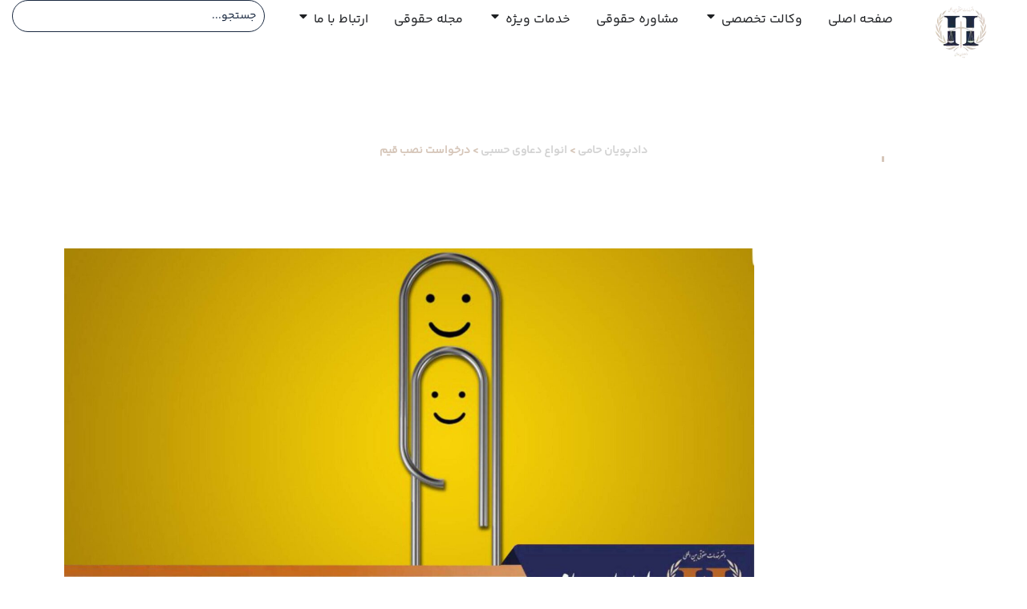

--- FILE ---
content_type: text/html; charset=UTF-8
request_url: https://hamilaw.ir/request-for-appointment-of-a-guardian/
body_size: 43686
content:
<!doctype html>
<html dir="rtl" lang="fa-IR">
<head><meta charset="UTF-8"><script>if(navigator.userAgent.match(/MSIE|Internet Explorer/i)||navigator.userAgent.match(/Trident\/7\..*?rv:11/i)){var href=document.location.href;if(!href.match(/[?&]nowprocket/)){if(href.indexOf("?")==-1){if(href.indexOf("#")==-1){document.location.href=href+"?nowprocket=1"}else{document.location.href=href.replace("#","?nowprocket=1#")}}else{if(href.indexOf("#")==-1){document.location.href=href+"&nowprocket=1"}else{document.location.href=href.replace("#","&nowprocket=1#")}}}}</script><script>(()=>{class RocketLazyLoadScripts{constructor(){this.v="2.0.4",this.userEvents=["keydown","keyup","mousedown","mouseup","mousemove","mouseover","mouseout","touchmove","touchstart","touchend","touchcancel","wheel","click","dblclick","input"],this.attributeEvents=["onblur","onclick","oncontextmenu","ondblclick","onfocus","onmousedown","onmouseenter","onmouseleave","onmousemove","onmouseout","onmouseover","onmouseup","onmousewheel","onscroll","onsubmit"]}async t(){this.i(),this.o(),/iP(ad|hone)/.test(navigator.userAgent)&&this.h(),this.u(),this.l(this),this.m(),this.k(this),this.p(this),this._(),await Promise.all([this.R(),this.L()]),this.lastBreath=Date.now(),this.S(this),this.P(),this.D(),this.O(),this.M(),await this.C(this.delayedScripts.normal),await this.C(this.delayedScripts.defer),await this.C(this.delayedScripts.async),await this.T(),await this.F(),await this.j(),await this.A(),window.dispatchEvent(new Event("rocket-allScriptsLoaded")),this.everythingLoaded=!0,this.lastTouchEnd&&await new Promise(t=>setTimeout(t,500-Date.now()+this.lastTouchEnd)),this.I(),this.H(),this.U(),this.W()}i(){this.CSPIssue=sessionStorage.getItem("rocketCSPIssue"),document.addEventListener("securitypolicyviolation",t=>{this.CSPIssue||"script-src-elem"!==t.violatedDirective||"data"!==t.blockedURI||(this.CSPIssue=!0,sessionStorage.setItem("rocketCSPIssue",!0))},{isRocket:!0})}o(){window.addEventListener("pageshow",t=>{this.persisted=t.persisted,this.realWindowLoadedFired=!0},{isRocket:!0}),window.addEventListener("pagehide",()=>{this.onFirstUserAction=null},{isRocket:!0})}h(){let t;function e(e){t=e}window.addEventListener("touchstart",e,{isRocket:!0}),window.addEventListener("touchend",function i(o){o.changedTouches[0]&&t.changedTouches[0]&&Math.abs(o.changedTouches[0].pageX-t.changedTouches[0].pageX)<10&&Math.abs(o.changedTouches[0].pageY-t.changedTouches[0].pageY)<10&&o.timeStamp-t.timeStamp<200&&(window.removeEventListener("touchstart",e,{isRocket:!0}),window.removeEventListener("touchend",i,{isRocket:!0}),"INPUT"===o.target.tagName&&"text"===o.target.type||(o.target.dispatchEvent(new TouchEvent("touchend",{target:o.target,bubbles:!0})),o.target.dispatchEvent(new MouseEvent("mouseover",{target:o.target,bubbles:!0})),o.target.dispatchEvent(new PointerEvent("click",{target:o.target,bubbles:!0,cancelable:!0,detail:1,clientX:o.changedTouches[0].clientX,clientY:o.changedTouches[0].clientY})),event.preventDefault()))},{isRocket:!0})}q(t){this.userActionTriggered||("mousemove"!==t.type||this.firstMousemoveIgnored?"keyup"===t.type||"mouseover"===t.type||"mouseout"===t.type||(this.userActionTriggered=!0,this.onFirstUserAction&&this.onFirstUserAction()):this.firstMousemoveIgnored=!0),"click"===t.type&&t.preventDefault(),t.stopPropagation(),t.stopImmediatePropagation(),"touchstart"===this.lastEvent&&"touchend"===t.type&&(this.lastTouchEnd=Date.now()),"click"===t.type&&(this.lastTouchEnd=0),this.lastEvent=t.type,t.composedPath&&t.composedPath()[0].getRootNode()instanceof ShadowRoot&&(t.rocketTarget=t.composedPath()[0]),this.savedUserEvents.push(t)}u(){this.savedUserEvents=[],this.userEventHandler=this.q.bind(this),this.userEvents.forEach(t=>window.addEventListener(t,this.userEventHandler,{passive:!1,isRocket:!0})),document.addEventListener("visibilitychange",this.userEventHandler,{isRocket:!0})}U(){this.userEvents.forEach(t=>window.removeEventListener(t,this.userEventHandler,{passive:!1,isRocket:!0})),document.removeEventListener("visibilitychange",this.userEventHandler,{isRocket:!0}),this.savedUserEvents.forEach(t=>{(t.rocketTarget||t.target).dispatchEvent(new window[t.constructor.name](t.type,t))})}m(){const t="return false",e=Array.from(this.attributeEvents,t=>"data-rocket-"+t),i="["+this.attributeEvents.join("],[")+"]",o="[data-rocket-"+this.attributeEvents.join("],[data-rocket-")+"]",s=(e,i,o)=>{o&&o!==t&&(e.setAttribute("data-rocket-"+i,o),e["rocket"+i]=new Function("event",o),e.setAttribute(i,t))};new MutationObserver(t=>{for(const n of t)"attributes"===n.type&&(n.attributeName.startsWith("data-rocket-")||this.everythingLoaded?n.attributeName.startsWith("data-rocket-")&&this.everythingLoaded&&this.N(n.target,n.attributeName.substring(12)):s(n.target,n.attributeName,n.target.getAttribute(n.attributeName))),"childList"===n.type&&n.addedNodes.forEach(t=>{if(t.nodeType===Node.ELEMENT_NODE)if(this.everythingLoaded)for(const i of[t,...t.querySelectorAll(o)])for(const t of i.getAttributeNames())e.includes(t)&&this.N(i,t.substring(12));else for(const e of[t,...t.querySelectorAll(i)])for(const t of e.getAttributeNames())this.attributeEvents.includes(t)&&s(e,t,e.getAttribute(t))})}).observe(document,{subtree:!0,childList:!0,attributeFilter:[...this.attributeEvents,...e]})}I(){this.attributeEvents.forEach(t=>{document.querySelectorAll("[data-rocket-"+t+"]").forEach(e=>{this.N(e,t)})})}N(t,e){const i=t.getAttribute("data-rocket-"+e);i&&(t.setAttribute(e,i),t.removeAttribute("data-rocket-"+e))}k(t){Object.defineProperty(HTMLElement.prototype,"onclick",{get(){return this.rocketonclick||null},set(e){this.rocketonclick=e,this.setAttribute(t.everythingLoaded?"onclick":"data-rocket-onclick","this.rocketonclick(event)")}})}S(t){function e(e,i){let o=e[i];e[i]=null,Object.defineProperty(e,i,{get:()=>o,set(s){t.everythingLoaded?o=s:e["rocket"+i]=o=s}})}e(document,"onreadystatechange"),e(window,"onload"),e(window,"onpageshow");try{Object.defineProperty(document,"readyState",{get:()=>t.rocketReadyState,set(e){t.rocketReadyState=e},configurable:!0}),document.readyState="loading"}catch(t){console.log("WPRocket DJE readyState conflict, bypassing")}}l(t){this.originalAddEventListener=EventTarget.prototype.addEventListener,this.originalRemoveEventListener=EventTarget.prototype.removeEventListener,this.savedEventListeners=[],EventTarget.prototype.addEventListener=function(e,i,o){o&&o.isRocket||!t.B(e,this)&&!t.userEvents.includes(e)||t.B(e,this)&&!t.userActionTriggered||e.startsWith("rocket-")||t.everythingLoaded?t.originalAddEventListener.call(this,e,i,o):(t.savedEventListeners.push({target:this,remove:!1,type:e,func:i,options:o}),"mouseenter"!==e&&"mouseleave"!==e||t.originalAddEventListener.call(this,e,t.savedUserEvents.push,o))},EventTarget.prototype.removeEventListener=function(e,i,o){o&&o.isRocket||!t.B(e,this)&&!t.userEvents.includes(e)||t.B(e,this)&&!t.userActionTriggered||e.startsWith("rocket-")||t.everythingLoaded?t.originalRemoveEventListener.call(this,e,i,o):t.savedEventListeners.push({target:this,remove:!0,type:e,func:i,options:o})}}J(t,e){this.savedEventListeners=this.savedEventListeners.filter(i=>{let o=i.type,s=i.target||window;return e!==o||t!==s||(this.B(o,s)&&(i.type="rocket-"+o),this.$(i),!1)})}H(){EventTarget.prototype.addEventListener=this.originalAddEventListener,EventTarget.prototype.removeEventListener=this.originalRemoveEventListener,this.savedEventListeners.forEach(t=>this.$(t))}$(t){t.remove?this.originalRemoveEventListener.call(t.target,t.type,t.func,t.options):this.originalAddEventListener.call(t.target,t.type,t.func,t.options)}p(t){let e;function i(e){return t.everythingLoaded?e:e.split(" ").map(t=>"load"===t||t.startsWith("load.")?"rocket-jquery-load":t).join(" ")}function o(o){function s(e){const s=o.fn[e];o.fn[e]=o.fn.init.prototype[e]=function(){return this[0]===window&&t.userActionTriggered&&("string"==typeof arguments[0]||arguments[0]instanceof String?arguments[0]=i(arguments[0]):"object"==typeof arguments[0]&&Object.keys(arguments[0]).forEach(t=>{const e=arguments[0][t];delete arguments[0][t],arguments[0][i(t)]=e})),s.apply(this,arguments),this}}if(o&&o.fn&&!t.allJQueries.includes(o)){const e={DOMContentLoaded:[],"rocket-DOMContentLoaded":[]};for(const t in e)document.addEventListener(t,()=>{e[t].forEach(t=>t())},{isRocket:!0});o.fn.ready=o.fn.init.prototype.ready=function(i){function s(){parseInt(o.fn.jquery)>2?setTimeout(()=>i.bind(document)(o)):i.bind(document)(o)}return"function"==typeof i&&(t.realDomReadyFired?!t.userActionTriggered||t.fauxDomReadyFired?s():e["rocket-DOMContentLoaded"].push(s):e.DOMContentLoaded.push(s)),o([])},s("on"),s("one"),s("off"),t.allJQueries.push(o)}e=o}t.allJQueries=[],o(window.jQuery),Object.defineProperty(window,"jQuery",{get:()=>e,set(t){o(t)}})}P(){const t=new Map;document.write=document.writeln=function(e){const i=document.currentScript,o=document.createRange(),s=i.parentElement;let n=t.get(i);void 0===n&&(n=i.nextSibling,t.set(i,n));const c=document.createDocumentFragment();o.setStart(c,0),c.appendChild(o.createContextualFragment(e)),s.insertBefore(c,n)}}async R(){return new Promise(t=>{this.userActionTriggered?t():this.onFirstUserAction=t})}async L(){return new Promise(t=>{document.addEventListener("DOMContentLoaded",()=>{this.realDomReadyFired=!0,t()},{isRocket:!0})})}async j(){return this.realWindowLoadedFired?Promise.resolve():new Promise(t=>{window.addEventListener("load",t,{isRocket:!0})})}M(){this.pendingScripts=[];this.scriptsMutationObserver=new MutationObserver(t=>{for(const e of t)e.addedNodes.forEach(t=>{"SCRIPT"!==t.tagName||t.noModule||t.isWPRocket||this.pendingScripts.push({script:t,promise:new Promise(e=>{const i=()=>{const i=this.pendingScripts.findIndex(e=>e.script===t);i>=0&&this.pendingScripts.splice(i,1),e()};t.addEventListener("load",i,{isRocket:!0}),t.addEventListener("error",i,{isRocket:!0}),setTimeout(i,1e3)})})})}),this.scriptsMutationObserver.observe(document,{childList:!0,subtree:!0})}async F(){await this.X(),this.pendingScripts.length?(await this.pendingScripts[0].promise,await this.F()):this.scriptsMutationObserver.disconnect()}D(){this.delayedScripts={normal:[],async:[],defer:[]},document.querySelectorAll("script[type$=rocketlazyloadscript]").forEach(t=>{t.hasAttribute("data-rocket-src")?t.hasAttribute("async")&&!1!==t.async?this.delayedScripts.async.push(t):t.hasAttribute("defer")&&!1!==t.defer||"module"===t.getAttribute("data-rocket-type")?this.delayedScripts.defer.push(t):this.delayedScripts.normal.push(t):this.delayedScripts.normal.push(t)})}async _(){await this.L();let t=[];document.querySelectorAll("script[type$=rocketlazyloadscript][data-rocket-src]").forEach(e=>{let i=e.getAttribute("data-rocket-src");if(i&&!i.startsWith("data:")){i.startsWith("//")&&(i=location.protocol+i);try{const o=new URL(i).origin;o!==location.origin&&t.push({src:o,crossOrigin:e.crossOrigin||"module"===e.getAttribute("data-rocket-type")})}catch(t){}}}),t=[...new Map(t.map(t=>[JSON.stringify(t),t])).values()],this.Y(t,"preconnect")}async G(t){if(await this.K(),!0!==t.noModule||!("noModule"in HTMLScriptElement.prototype))return new Promise(e=>{let i;function o(){(i||t).setAttribute("data-rocket-status","executed"),e()}try{if(navigator.userAgent.includes("Firefox/")||""===navigator.vendor||this.CSPIssue)i=document.createElement("script"),[...t.attributes].forEach(t=>{let e=t.nodeName;"type"!==e&&("data-rocket-type"===e&&(e="type"),"data-rocket-src"===e&&(e="src"),i.setAttribute(e,t.nodeValue))}),t.text&&(i.text=t.text),t.nonce&&(i.nonce=t.nonce),i.hasAttribute("src")?(i.addEventListener("load",o,{isRocket:!0}),i.addEventListener("error",()=>{i.setAttribute("data-rocket-status","failed-network"),e()},{isRocket:!0}),setTimeout(()=>{i.isConnected||e()},1)):(i.text=t.text,o()),i.isWPRocket=!0,t.parentNode.replaceChild(i,t);else{const i=t.getAttribute("data-rocket-type"),s=t.getAttribute("data-rocket-src");i?(t.type=i,t.removeAttribute("data-rocket-type")):t.removeAttribute("type"),t.addEventListener("load",o,{isRocket:!0}),t.addEventListener("error",i=>{this.CSPIssue&&i.target.src.startsWith("data:")?(console.log("WPRocket: CSP fallback activated"),t.removeAttribute("src"),this.G(t).then(e)):(t.setAttribute("data-rocket-status","failed-network"),e())},{isRocket:!0}),s?(t.fetchPriority="high",t.removeAttribute("data-rocket-src"),t.src=s):t.src="data:text/javascript;base64,"+window.btoa(unescape(encodeURIComponent(t.text)))}}catch(i){t.setAttribute("data-rocket-status","failed-transform"),e()}});t.setAttribute("data-rocket-status","skipped")}async C(t){const e=t.shift();return e?(e.isConnected&&await this.G(e),this.C(t)):Promise.resolve()}O(){this.Y([...this.delayedScripts.normal,...this.delayedScripts.defer,...this.delayedScripts.async],"preload")}Y(t,e){this.trash=this.trash||[];let i=!0;var o=document.createDocumentFragment();t.forEach(t=>{const s=t.getAttribute&&t.getAttribute("data-rocket-src")||t.src;if(s&&!s.startsWith("data:")){const n=document.createElement("link");n.href=s,n.rel=e,"preconnect"!==e&&(n.as="script",n.fetchPriority=i?"high":"low"),t.getAttribute&&"module"===t.getAttribute("data-rocket-type")&&(n.crossOrigin=!0),t.crossOrigin&&(n.crossOrigin=t.crossOrigin),t.integrity&&(n.integrity=t.integrity),t.nonce&&(n.nonce=t.nonce),o.appendChild(n),this.trash.push(n),i=!1}}),document.head.appendChild(o)}W(){this.trash.forEach(t=>t.remove())}async T(){try{document.readyState="interactive"}catch(t){}this.fauxDomReadyFired=!0;try{await this.K(),this.J(document,"readystatechange"),document.dispatchEvent(new Event("rocket-readystatechange")),await this.K(),document.rocketonreadystatechange&&document.rocketonreadystatechange(),await this.K(),this.J(document,"DOMContentLoaded"),document.dispatchEvent(new Event("rocket-DOMContentLoaded")),await this.K(),this.J(window,"DOMContentLoaded"),window.dispatchEvent(new Event("rocket-DOMContentLoaded"))}catch(t){console.error(t)}}async A(){try{document.readyState="complete"}catch(t){}try{await this.K(),this.J(document,"readystatechange"),document.dispatchEvent(new Event("rocket-readystatechange")),await this.K(),document.rocketonreadystatechange&&document.rocketonreadystatechange(),await this.K(),this.J(window,"load"),window.dispatchEvent(new Event("rocket-load")),await this.K(),window.rocketonload&&window.rocketonload(),await this.K(),this.allJQueries.forEach(t=>t(window).trigger("rocket-jquery-load")),await this.K(),this.J(window,"pageshow");const t=new Event("rocket-pageshow");t.persisted=this.persisted,window.dispatchEvent(t),await this.K(),window.rocketonpageshow&&window.rocketonpageshow({persisted:this.persisted})}catch(t){console.error(t)}}async K(){Date.now()-this.lastBreath>45&&(await this.X(),this.lastBreath=Date.now())}async X(){return document.hidden?new Promise(t=>setTimeout(t)):new Promise(t=>requestAnimationFrame(t))}B(t,e){return e===document&&"readystatechange"===t||(e===document&&"DOMContentLoaded"===t||(e===window&&"DOMContentLoaded"===t||(e===window&&"load"===t||e===window&&"pageshow"===t)))}static run(){(new RocketLazyLoadScripts).t()}}RocketLazyLoadScripts.run()})();</script>
	
	<meta name="viewport" content="width=device-width, initial-scale=1">
	<link rel="profile" href="https://gmpg.org/xfn/11">
	<meta name='robots' content='index, follow, max-image-preview:large, max-snippet:-1, max-video-preview:-1' />

	<!-- This site is optimized with the Yoast SEO Premium plugin v26.1 (Yoast SEO v26.6) - https://yoast.com/wordpress/plugins/seo/ -->
	<title>درخواست نصب قیم - دادپویان حامی</title>
	<meta name="description" content="درخواست نصب قیم انواع دعاوی حسبی - دادپویان حامی %" />
	<link rel="canonical" href="https://hamilaw.ir/request-for-appointment-of-a-guardian/" />
	<meta property="og:locale" content="fa_IR" />
	<meta property="og:type" content="article" />
	<meta property="og:title" content="درخواست نصب قیم" />
	<meta property="og:description" content="درخواست نصب قیم انواع دعاوی حسبی - دادپویان حامی %" />
	<meta property="og:url" content="https://hamilaw.ir/request-for-appointment-of-a-guardian/" />
	<meta property="og:site_name" content="دادپویان حامی" />
	<meta property="article:publisher" content="https://www.facebook.com/dadpooyanhamilaw/" />
	<meta property="article:published_time" content="2022-01-20T07:40:37+00:00" />
	<meta property="article:modified_time" content="2025-09-15T12:56:22+00:00" />
	<meta property="og:image" content="https://hamilaw.ir/wp-content/uploads/2022/01/Request-to-install-a-guardian.jpg" />
	<meta property="og:image:width" content="1920" />
	<meta property="og:image:height" content="1079" />
	<meta property="og:image:type" content="image/jpeg" />
	<meta name="author" content="تیم تحریریه دادپویان حامی" />
	<meta name="twitter:card" content="summary_large_image" />
	<meta name="twitter:label1" content="نوشته شده توسط" />
	<meta name="twitter:data1" content="تیم تحریریه دادپویان حامی" />
	<script type="application/ld+json" class="yoast-schema-graph">{"@context":"https://schema.org","@graph":[{"@type":"Article","@id":"https://hamilaw.ir/request-for-appointment-of-a-guardian/#article","isPartOf":{"@id":"https://hamilaw.ir/request-for-appointment-of-a-guardian/"},"author":{"name":"تیم تحریریه دادپویان حامی","@id":"https://hamilaw.ir/#/schema/person/035deab3266b1739705e3a6e93432001"},"headline":"درخواست نصب قیم","datePublished":"2022-01-20T07:40:37+00:00","dateModified":"2025-09-15T12:56:22+00:00","mainEntityOfPage":{"@id":"https://hamilaw.ir/request-for-appointment-of-a-guardian/"},"wordCount":19,"commentCount":8,"publisher":{"@id":"https://hamilaw.ir/#organization"},"image":{"@id":"https://hamilaw.ir/request-for-appointment-of-a-guardian/#primaryimage"},"thumbnailUrl":"https://hamilaw.ir/wp-content/uploads/2022/01/Request-to-install-a-guardian.jpg","articleSection":["انواع دعاوی حسبی"],"inLanguage":"fa-IR","potentialAction":[{"@type":"CommentAction","name":"Comment","target":["https://hamilaw.ir/request-for-appointment-of-a-guardian/#respond"]}]},{"@type":"WebPage","@id":"https://hamilaw.ir/request-for-appointment-of-a-guardian/","url":"https://hamilaw.ir/request-for-appointment-of-a-guardian/","name":"درخواست نصب قیم - دادپویان حامی","isPartOf":{"@id":"https://hamilaw.ir/#website"},"primaryImageOfPage":{"@id":"https://hamilaw.ir/request-for-appointment-of-a-guardian/#primaryimage"},"image":{"@id":"https://hamilaw.ir/request-for-appointment-of-a-guardian/#primaryimage"},"thumbnailUrl":"https://hamilaw.ir/wp-content/uploads/2022/01/Request-to-install-a-guardian.jpg","datePublished":"2022-01-20T07:40:37+00:00","dateModified":"2025-09-15T12:56:22+00:00","description":"درخواست نصب قیم انواع دعاوی حسبی - دادپویان حامی %","breadcrumb":{"@id":"https://hamilaw.ir/request-for-appointment-of-a-guardian/#breadcrumb"},"inLanguage":"fa-IR","potentialAction":[{"@type":"ReadAction","target":["https://hamilaw.ir/request-for-appointment-of-a-guardian/"]}]},{"@type":"ImageObject","inLanguage":"fa-IR","@id":"https://hamilaw.ir/request-for-appointment-of-a-guardian/#primaryimage","url":"https://hamilaw.ir/wp-content/uploads/2022/01/Request-to-install-a-guardian.jpg","contentUrl":"https://hamilaw.ir/wp-content/uploads/2022/01/Request-to-install-a-guardian.jpg","width":1920,"height":1079,"caption":"درخواست نصب قیم"},{"@type":"BreadcrumbList","@id":"https://hamilaw.ir/request-for-appointment-of-a-guardian/#breadcrumb","itemListElement":[{"@type":"ListItem","position":1,"name":"دادپویان حامی","item":"https://hamilaw.ir/"},{"@type":"ListItem","position":2,"name":"انواع دعاوی حسبی","item":"https://hamilaw.ir/category/%d8%a7%d9%85%d9%88%d8%b1-%d8%ad%d8%b3%d8%a8%db%8c/"},{"@type":"ListItem","position":3,"name":"درخواست نصب قیم"}]},{"@type":"WebSite","@id":"https://hamilaw.ir/#website","url":"https://hamilaw.ir/","name":"دادپویان حامی","description":"مشاوره حقوقی و قبول وکالت دادپویان حامی","publisher":{"@id":"https://hamilaw.ir/#organization"},"alternateName":"دفتر حقوقی دادپویان حامی","potentialAction":[{"@type":"SearchAction","target":{"@type":"EntryPoint","urlTemplate":"https://hamilaw.ir/?s={search_term_string}"},"query-input":{"@type":"PropertyValueSpecification","valueRequired":true,"valueName":"search_term_string"}}],"inLanguage":"fa-IR"},{"@type":"Organization","@id":"https://hamilaw.ir/#organization","name":"دفتر حقوقی دادپویان حامی","alternateName":"دادپویان حامی","url":"https://hamilaw.ir/","logo":{"@type":"ImageObject","inLanguage":"fa-IR","@id":"https://hamilaw.ir/#/schema/logo/image/","url":"https://hamilaw.ir/wp-content/uploads/2024/08/cropped-hamil-logo.webp","contentUrl":"https://hamilaw.ir/wp-content/uploads/2024/08/cropped-hamil-logo.webp","width":512,"height":512,"caption":"دفتر حقوقی دادپویان حامی"},"image":{"@id":"https://hamilaw.ir/#/schema/logo/image/"},"sameAs":["https://www.facebook.com/dadpooyanhamilaw/","https://www.instagram.com/hamiilaw","https://www.linkedin.com/company/haamilaw/","https://www.aparat.com/hamilaw1"],"email":"info@hamilaw.ir","telephone":"02188141234","legalName":"دادپویان حامی","numberOfEmployees":{"@type":"QuantitativeValue","minValue":"1","maxValue":"10"}},{"@type":"Person","@id":"https://hamilaw.ir/#/schema/person/035deab3266b1739705e3a6e93432001","name":"تیم تحریریه دادپویان حامی","description":"دفتر حقوقی بین المللی دادپویان حامی مجموعه ای متشکل از وکلای متخصص، با تجربه و متبحر با بیش از 20 سال سابقه در زمینه مشاوره حقوقی و قبول وکالت در پرونده‌های تخصصی است. دادپویان حامی مفتخر به ارائه کلیه خدمات حقوقی و مشاوره ای در زمینه دعاوی ملکی، منابع طبیعی، گمرکی، بانکی، بورس، تعزیرات، قاچاق و … است.","sameAs":["https://hamilaw.ir/"],"url":"https://hamilaw.ir/author/shahlaw/"}]}</script>
	<!-- / Yoast SEO Premium plugin. -->



<style id='wp-img-auto-sizes-contain-inline-css'>
img:is([sizes=auto i],[sizes^="auto," i]){contain-intrinsic-size:3000px 1500px}
/*# sourceURL=wp-img-auto-sizes-contain-inline-css */
</style>
<link rel='stylesheet' id='wp-block-library-rtl-css' href='https://hamilaw.ir/wp-includes/css/dist/block-library/style-rtl.min.css?ver=6.9' media='all' />
<style id='global-styles-inline-css'>
:root{--wp--preset--aspect-ratio--square: 1;--wp--preset--aspect-ratio--4-3: 4/3;--wp--preset--aspect-ratio--3-4: 3/4;--wp--preset--aspect-ratio--3-2: 3/2;--wp--preset--aspect-ratio--2-3: 2/3;--wp--preset--aspect-ratio--16-9: 16/9;--wp--preset--aspect-ratio--9-16: 9/16;--wp--preset--color--black: #000000;--wp--preset--color--cyan-bluish-gray: #abb8c3;--wp--preset--color--white: #ffffff;--wp--preset--color--pale-pink: #f78da7;--wp--preset--color--vivid-red: #cf2e2e;--wp--preset--color--luminous-vivid-orange: #ff6900;--wp--preset--color--luminous-vivid-amber: #fcb900;--wp--preset--color--light-green-cyan: #7bdcb5;--wp--preset--color--vivid-green-cyan: #00d084;--wp--preset--color--pale-cyan-blue: #8ed1fc;--wp--preset--color--vivid-cyan-blue: #0693e3;--wp--preset--color--vivid-purple: #9b51e0;--wp--preset--gradient--vivid-cyan-blue-to-vivid-purple: linear-gradient(135deg,rgb(6,147,227) 0%,rgb(155,81,224) 100%);--wp--preset--gradient--light-green-cyan-to-vivid-green-cyan: linear-gradient(135deg,rgb(122,220,180) 0%,rgb(0,208,130) 100%);--wp--preset--gradient--luminous-vivid-amber-to-luminous-vivid-orange: linear-gradient(135deg,rgb(252,185,0) 0%,rgb(255,105,0) 100%);--wp--preset--gradient--luminous-vivid-orange-to-vivid-red: linear-gradient(135deg,rgb(255,105,0) 0%,rgb(207,46,46) 100%);--wp--preset--gradient--very-light-gray-to-cyan-bluish-gray: linear-gradient(135deg,rgb(238,238,238) 0%,rgb(169,184,195) 100%);--wp--preset--gradient--cool-to-warm-spectrum: linear-gradient(135deg,rgb(74,234,220) 0%,rgb(151,120,209) 20%,rgb(207,42,186) 40%,rgb(238,44,130) 60%,rgb(251,105,98) 80%,rgb(254,248,76) 100%);--wp--preset--gradient--blush-light-purple: linear-gradient(135deg,rgb(255,206,236) 0%,rgb(152,150,240) 100%);--wp--preset--gradient--blush-bordeaux: linear-gradient(135deg,rgb(254,205,165) 0%,rgb(254,45,45) 50%,rgb(107,0,62) 100%);--wp--preset--gradient--luminous-dusk: linear-gradient(135deg,rgb(255,203,112) 0%,rgb(199,81,192) 50%,rgb(65,88,208) 100%);--wp--preset--gradient--pale-ocean: linear-gradient(135deg,rgb(255,245,203) 0%,rgb(182,227,212) 50%,rgb(51,167,181) 100%);--wp--preset--gradient--electric-grass: linear-gradient(135deg,rgb(202,248,128) 0%,rgb(113,206,126) 100%);--wp--preset--gradient--midnight: linear-gradient(135deg,rgb(2,3,129) 0%,rgb(40,116,252) 100%);--wp--preset--font-size--small: 13px;--wp--preset--font-size--medium: 20px;--wp--preset--font-size--large: 36px;--wp--preset--font-size--x-large: 42px;--wp--preset--spacing--20: 0.44rem;--wp--preset--spacing--30: 0.67rem;--wp--preset--spacing--40: 1rem;--wp--preset--spacing--50: 1.5rem;--wp--preset--spacing--60: 2.25rem;--wp--preset--spacing--70: 3.38rem;--wp--preset--spacing--80: 5.06rem;--wp--preset--shadow--natural: 6px 6px 9px rgba(0, 0, 0, 0.2);--wp--preset--shadow--deep: 12px 12px 50px rgba(0, 0, 0, 0.4);--wp--preset--shadow--sharp: 6px 6px 0px rgba(0, 0, 0, 0.2);--wp--preset--shadow--outlined: 6px 6px 0px -3px rgb(255, 255, 255), 6px 6px rgb(0, 0, 0);--wp--preset--shadow--crisp: 6px 6px 0px rgb(0, 0, 0);}:root { --wp--style--global--content-size: 800px;--wp--style--global--wide-size: 1200px; }:where(body) { margin: 0; }.wp-site-blocks > .alignleft { float: left; margin-right: 2em; }.wp-site-blocks > .alignright { float: right; margin-left: 2em; }.wp-site-blocks > .aligncenter { justify-content: center; margin-left: auto; margin-right: auto; }:where(.wp-site-blocks) > * { margin-block-start: 24px; margin-block-end: 0; }:where(.wp-site-blocks) > :first-child { margin-block-start: 0; }:where(.wp-site-blocks) > :last-child { margin-block-end: 0; }:root { --wp--style--block-gap: 24px; }:root :where(.is-layout-flow) > :first-child{margin-block-start: 0;}:root :where(.is-layout-flow) > :last-child{margin-block-end: 0;}:root :where(.is-layout-flow) > *{margin-block-start: 24px;margin-block-end: 0;}:root :where(.is-layout-constrained) > :first-child{margin-block-start: 0;}:root :where(.is-layout-constrained) > :last-child{margin-block-end: 0;}:root :where(.is-layout-constrained) > *{margin-block-start: 24px;margin-block-end: 0;}:root :where(.is-layout-flex){gap: 24px;}:root :where(.is-layout-grid){gap: 24px;}.is-layout-flow > .alignleft{float: left;margin-inline-start: 0;margin-inline-end: 2em;}.is-layout-flow > .alignright{float: right;margin-inline-start: 2em;margin-inline-end: 0;}.is-layout-flow > .aligncenter{margin-left: auto !important;margin-right: auto !important;}.is-layout-constrained > .alignleft{float: left;margin-inline-start: 0;margin-inline-end: 2em;}.is-layout-constrained > .alignright{float: right;margin-inline-start: 2em;margin-inline-end: 0;}.is-layout-constrained > .aligncenter{margin-left: auto !important;margin-right: auto !important;}.is-layout-constrained > :where(:not(.alignleft):not(.alignright):not(.alignfull)){max-width: var(--wp--style--global--content-size);margin-left: auto !important;margin-right: auto !important;}.is-layout-constrained > .alignwide{max-width: var(--wp--style--global--wide-size);}body .is-layout-flex{display: flex;}.is-layout-flex{flex-wrap: wrap;align-items: center;}.is-layout-flex > :is(*, div){margin: 0;}body .is-layout-grid{display: grid;}.is-layout-grid > :is(*, div){margin: 0;}body{padding-top: 0px;padding-right: 0px;padding-bottom: 0px;padding-left: 0px;}a:where(:not(.wp-element-button)){text-decoration: underline;}:root :where(.wp-element-button, .wp-block-button__link){background-color: #32373c;border-width: 0;color: #fff;font-family: inherit;font-size: inherit;font-style: inherit;font-weight: inherit;letter-spacing: inherit;line-height: inherit;padding-top: calc(0.667em + 2px);padding-right: calc(1.333em + 2px);padding-bottom: calc(0.667em + 2px);padding-left: calc(1.333em + 2px);text-decoration: none;text-transform: inherit;}.has-black-color{color: var(--wp--preset--color--black) !important;}.has-cyan-bluish-gray-color{color: var(--wp--preset--color--cyan-bluish-gray) !important;}.has-white-color{color: var(--wp--preset--color--white) !important;}.has-pale-pink-color{color: var(--wp--preset--color--pale-pink) !important;}.has-vivid-red-color{color: var(--wp--preset--color--vivid-red) !important;}.has-luminous-vivid-orange-color{color: var(--wp--preset--color--luminous-vivid-orange) !important;}.has-luminous-vivid-amber-color{color: var(--wp--preset--color--luminous-vivid-amber) !important;}.has-light-green-cyan-color{color: var(--wp--preset--color--light-green-cyan) !important;}.has-vivid-green-cyan-color{color: var(--wp--preset--color--vivid-green-cyan) !important;}.has-pale-cyan-blue-color{color: var(--wp--preset--color--pale-cyan-blue) !important;}.has-vivid-cyan-blue-color{color: var(--wp--preset--color--vivid-cyan-blue) !important;}.has-vivid-purple-color{color: var(--wp--preset--color--vivid-purple) !important;}.has-black-background-color{background-color: var(--wp--preset--color--black) !important;}.has-cyan-bluish-gray-background-color{background-color: var(--wp--preset--color--cyan-bluish-gray) !important;}.has-white-background-color{background-color: var(--wp--preset--color--white) !important;}.has-pale-pink-background-color{background-color: var(--wp--preset--color--pale-pink) !important;}.has-vivid-red-background-color{background-color: var(--wp--preset--color--vivid-red) !important;}.has-luminous-vivid-orange-background-color{background-color: var(--wp--preset--color--luminous-vivid-orange) !important;}.has-luminous-vivid-amber-background-color{background-color: var(--wp--preset--color--luminous-vivid-amber) !important;}.has-light-green-cyan-background-color{background-color: var(--wp--preset--color--light-green-cyan) !important;}.has-vivid-green-cyan-background-color{background-color: var(--wp--preset--color--vivid-green-cyan) !important;}.has-pale-cyan-blue-background-color{background-color: var(--wp--preset--color--pale-cyan-blue) !important;}.has-vivid-cyan-blue-background-color{background-color: var(--wp--preset--color--vivid-cyan-blue) !important;}.has-vivid-purple-background-color{background-color: var(--wp--preset--color--vivid-purple) !important;}.has-black-border-color{border-color: var(--wp--preset--color--black) !important;}.has-cyan-bluish-gray-border-color{border-color: var(--wp--preset--color--cyan-bluish-gray) !important;}.has-white-border-color{border-color: var(--wp--preset--color--white) !important;}.has-pale-pink-border-color{border-color: var(--wp--preset--color--pale-pink) !important;}.has-vivid-red-border-color{border-color: var(--wp--preset--color--vivid-red) !important;}.has-luminous-vivid-orange-border-color{border-color: var(--wp--preset--color--luminous-vivid-orange) !important;}.has-luminous-vivid-amber-border-color{border-color: var(--wp--preset--color--luminous-vivid-amber) !important;}.has-light-green-cyan-border-color{border-color: var(--wp--preset--color--light-green-cyan) !important;}.has-vivid-green-cyan-border-color{border-color: var(--wp--preset--color--vivid-green-cyan) !important;}.has-pale-cyan-blue-border-color{border-color: var(--wp--preset--color--pale-cyan-blue) !important;}.has-vivid-cyan-blue-border-color{border-color: var(--wp--preset--color--vivid-cyan-blue) !important;}.has-vivid-purple-border-color{border-color: var(--wp--preset--color--vivid-purple) !important;}.has-vivid-cyan-blue-to-vivid-purple-gradient-background{background: var(--wp--preset--gradient--vivid-cyan-blue-to-vivid-purple) !important;}.has-light-green-cyan-to-vivid-green-cyan-gradient-background{background: var(--wp--preset--gradient--light-green-cyan-to-vivid-green-cyan) !important;}.has-luminous-vivid-amber-to-luminous-vivid-orange-gradient-background{background: var(--wp--preset--gradient--luminous-vivid-amber-to-luminous-vivid-orange) !important;}.has-luminous-vivid-orange-to-vivid-red-gradient-background{background: var(--wp--preset--gradient--luminous-vivid-orange-to-vivid-red) !important;}.has-very-light-gray-to-cyan-bluish-gray-gradient-background{background: var(--wp--preset--gradient--very-light-gray-to-cyan-bluish-gray) !important;}.has-cool-to-warm-spectrum-gradient-background{background: var(--wp--preset--gradient--cool-to-warm-spectrum) !important;}.has-blush-light-purple-gradient-background{background: var(--wp--preset--gradient--blush-light-purple) !important;}.has-blush-bordeaux-gradient-background{background: var(--wp--preset--gradient--blush-bordeaux) !important;}.has-luminous-dusk-gradient-background{background: var(--wp--preset--gradient--luminous-dusk) !important;}.has-pale-ocean-gradient-background{background: var(--wp--preset--gradient--pale-ocean) !important;}.has-electric-grass-gradient-background{background: var(--wp--preset--gradient--electric-grass) !important;}.has-midnight-gradient-background{background: var(--wp--preset--gradient--midnight) !important;}.has-small-font-size{font-size: var(--wp--preset--font-size--small) !important;}.has-medium-font-size{font-size: var(--wp--preset--font-size--medium) !important;}.has-large-font-size{font-size: var(--wp--preset--font-size--large) !important;}.has-x-large-font-size{font-size: var(--wp--preset--font-size--x-large) !important;}
:root :where(.wp-block-pullquote){font-size: 1.5em;line-height: 1.6;}
/*# sourceURL=global-styles-inline-css */
</style>
<link rel='stylesheet' id='kk-star-ratings-css' href='https://hamilaw.ir/wp-content/cache/background-css/1/hamilaw.ir/wp-content/plugins/kk-star-ratings/src/core/public/css/kk-star-ratings.min.css?ver=5.4.10.3&wpr_t=1769040543' media='all' />
<link data-minify="1" rel='stylesheet' id='hello-elementor-css' href='https://hamilaw.ir/wp-content/cache/min/1/wp-content/themes/hello-elementor/assets/css/reset.css?ver=1768431475' media='all' />
<link data-minify="1" rel='stylesheet' id='hello-elementor-theme-style-css' href='https://hamilaw.ir/wp-content/cache/min/1/wp-content/themes/hello-elementor/assets/css/theme.css?ver=1768431475' media='all' />
<link rel='stylesheet' id='elementor-frontend-css' href='https://hamilaw.ir/wp-content/plugins/elementor/assets/css/frontend.min.css?ver=3.34.0' media='all' />
<link rel='stylesheet' id='widget-image-css' href='https://hamilaw.ir/wp-content/plugins/elementor/assets/css/widget-image-rtl.min.css?ver=3.34.0' media='all' />
<link rel='stylesheet' id='widget-search-form-css' href='https://hamilaw.ir/wp-content/plugins/elementor-pro/assets/css/widget-search-form-rtl.min.css?ver=3.33.2' media='all' />
<link rel='stylesheet' id='widget-icon-list-css' href='https://hamilaw.ir/wp-content/plugins/elementor/assets/css/widget-icon-list-rtl.min.css?ver=3.34.0' media='all' />
<link rel='stylesheet' id='widget-mega-menu-css' href='https://hamilaw.ir/wp-content/plugins/elementor-pro/assets/css/widget-mega-menu-rtl.min.css?ver=3.33.2' media='all' />
<link rel='stylesheet' id='e-sticky-css' href='https://hamilaw.ir/wp-content/plugins/elementor-pro/assets/css/modules/sticky.min.css?ver=3.33.2' media='all' />
<link rel='stylesheet' id='widget-heading-css' href='https://hamilaw.ir/wp-content/plugins/elementor/assets/css/widget-heading-rtl.min.css?ver=3.34.0' media='all' />
<link rel='stylesheet' id='widget-social-icons-css' href='https://hamilaw.ir/wp-content/plugins/elementor/assets/css/widget-social-icons-rtl.min.css?ver=3.34.0' media='all' />
<link rel='stylesheet' id='e-apple-webkit-css' href='https://hamilaw.ir/wp-content/plugins/elementor/assets/css/conditionals/apple-webkit.min.css?ver=3.34.0' media='all' />
<link rel='stylesheet' id='widget-breadcrumbs-css' href='https://hamilaw.ir/wp-content/plugins/elementor-pro/assets/css/widget-breadcrumbs-rtl.min.css?ver=3.33.2' media='all' />
<link rel='stylesheet' id='widget-post-info-css' href='https://hamilaw.ir/wp-content/plugins/elementor-pro/assets/css/widget-post-info-rtl.min.css?ver=3.33.2' media='all' />
<link rel='stylesheet' id='widget-table-of-contents-css' href='https://hamilaw.ir/wp-content/plugins/elementor-pro/assets/css/widget-table-of-contents-rtl.min.css?ver=3.33.2' media='all' />
<link rel='stylesheet' id='widget-author-box-css' href='https://hamilaw.ir/wp-content/plugins/elementor-pro/assets/css/widget-author-box-rtl.min.css?ver=3.33.2' media='all' />
<link rel='stylesheet' id='widget-divider-css' href='https://hamilaw.ir/wp-content/plugins/elementor/assets/css/widget-divider-rtl.min.css?ver=3.34.0' media='all' />
<link rel='stylesheet' id='widget-posts-css' href='https://hamilaw.ir/wp-content/plugins/elementor-pro/assets/css/widget-posts-rtl.min.css?ver=3.33.2' media='all' />
<link rel='stylesheet' id='elementor-post-47435-css' href='https://hamilaw.ir/wp-content/uploads/elementor/css/post-47435.css?ver=1768431474' media='all' />
<link rel='stylesheet' id='elementor-post-53974-css' href='https://hamilaw.ir/wp-content/uploads/elementor/css/post-53974.css?ver=1768431474' media='all' />
<link rel='stylesheet' id='elementor-post-53505-css' href='https://hamilaw.ir/wp-content/uploads/elementor/css/post-53505.css?ver=1768431474' media='all' />
<link rel='stylesheet' id='elementor-post-51286-css' href='https://hamilaw.ir/wp-content/cache/background-css/1/hamilaw.ir/wp-content/uploads/elementor/css/post-51286.css?ver=1768431480&wpr_t=1769040543' media='all' />
<link rel='stylesheet' id='jquery-chosen-css' href='https://hamilaw.ir/wp-content/cache/background-css/1/hamilaw.ir/wp-content/plugins/jet-search/assets/lib/chosen/chosen.min.css?ver=1.8.7&wpr_t=1769040543' media='all' />
<link data-minify="1" rel='stylesheet' id='jet-search-css' href='https://hamilaw.ir/wp-content/cache/min/1/wp-content/plugins/jet-search/assets/css/jet-search.css?ver=1768431475' media='all' />
<style id='rocket-lazyload-inline-css'>
.rll-youtube-player{position:relative;padding-bottom:56.23%;height:0;overflow:hidden;max-width:100%;}.rll-youtube-player:focus-within{outline: 2px solid currentColor;outline-offset: 5px;}.rll-youtube-player iframe{position:absolute;top:0;left:0;width:100%;height:100%;z-index:100;background:0 0}.rll-youtube-player img{bottom:0;display:block;left:0;margin:auto;max-width:100%;width:100%;position:absolute;right:0;top:0;border:none;height:auto;-webkit-transition:.4s all;-moz-transition:.4s all;transition:.4s all}.rll-youtube-player img:hover{-webkit-filter:brightness(75%)}.rll-youtube-player .play{height:100%;width:100%;left:0;top:0;position:absolute;background:var(--wpr-bg-fd6e6fa8-3b4b-4396-80e9-640464e82735) no-repeat center;background-color: transparent !important;cursor:pointer;border:none;}.wp-embed-responsive .wp-has-aspect-ratio .rll-youtube-player{position:absolute;padding-bottom:0;width:100%;height:100%;top:0;bottom:0;left:0;right:0}
/*# sourceURL=rocket-lazyload-inline-css */
</style>
<script type="rocketlazyloadscript" data-rocket-src="https://hamilaw.ir/wp-includes/js/jquery/jquery.min.js?ver=3.7.1" id="jquery-core-js" data-rocket-defer defer></script>
<script type="rocketlazyloadscript" data-rocket-src="https://hamilaw.ir/wp-includes/js/jquery/jquery-migrate.min.js?ver=3.4.1" id="jquery-migrate-js" data-rocket-defer defer></script>
<script type="rocketlazyloadscript" data-rocket-src="https://hamilaw.ir/wp-includes/js/imagesloaded.min.js?ver=6.9" id="imagesLoaded-js" data-rocket-defer defer></script>
<script type="rocketlazyloadscript" data-rocket-type="text/javascript">
    (function(c,l,a,r,i,t,y){
        c[a]=c[a]||function(){(c[a].q=c[a].q||[]).push(arguments)};
        t=l.createElement(r);t.async=1;t.src="https://www.clarity.ms/tag/"+i;
        y=l.getElementsByTagName(r)[0];y.parentNode.insertBefore(t,y);
    })(window, document, "clarity", "script", "rb2vg56kpe");
</script>
<!-- Google tag (gtag.js) -->
<script type="rocketlazyloadscript" async data-rocket-src="https://www.googletagmanager.com/gtag/js?id=G-2FKD755TQV"></script>
<script type="rocketlazyloadscript">
  window.dataLayer = window.dataLayer || [];
  function gtag(){dataLayer.push(arguments);}
  gtag('js', new Date());

  gtag('config', 'G-2FKD755TQV');
</script>
<!-- Google Tag Manager arian ansari -->
<script type="rocketlazyloadscript">(function(w,d,s,l,i){w[l]=w[l]||[];w[l].push({'gtm.start':
new Date().getTime(),event:'gtm.js'});var f=d.getElementsByTagName(s)[0],
j=d.createElement(s),dl=l!='dataLayer'?'&l='+l:'';j.async=true;j.src=
'https://www.googletagmanager.com/gtm.js?id='+i+dl;f.parentNode.insertBefore(j,f);
})(window,document,'script','dataLayer','GTM-KSHV2QBD');</script>
<!-- End Google Tag Manager --><meta name="generator" content="Elementor 3.34.0; features: e_font_icon_svg, additional_custom_breakpoints; settings: css_print_method-external, google_font-disabled, font_display-swap">
			<style>
				.e-con.e-parent:nth-of-type(n+4):not(.e-lazyloaded):not(.e-no-lazyload),
				.e-con.e-parent:nth-of-type(n+4):not(.e-lazyloaded):not(.e-no-lazyload) * {
					background-image: none !important;
				}
				@media screen and (max-height: 1024px) {
					.e-con.e-parent:nth-of-type(n+3):not(.e-lazyloaded):not(.e-no-lazyload),
					.e-con.e-parent:nth-of-type(n+3):not(.e-lazyloaded):not(.e-no-lazyload) * {
						background-image: none !important;
					}
				}
				@media screen and (max-height: 640px) {
					.e-con.e-parent:nth-of-type(n+2):not(.e-lazyloaded):not(.e-no-lazyload),
					.e-con.e-parent:nth-of-type(n+2):not(.e-lazyloaded):not(.e-no-lazyload) * {
						background-image: none !important;
					}
				}
			</style>
			<link rel="icon" href="https://hamilaw.ir/wp-content/uploads/2024/08/cropped-avatar-1-1-32x32.webp" sizes="32x32" />
<link rel="icon" href="https://hamilaw.ir/wp-content/uploads/2024/08/cropped-avatar-1-1-192x192.webp" sizes="192x192" />
<link rel="apple-touch-icon" href="https://hamilaw.ir/wp-content/uploads/2024/08/cropped-avatar-1-1-180x180.webp" />
<meta name="msapplication-TileImage" content="https://hamilaw.ir/wp-content/uploads/2024/08/cropped-avatar-1-1-270x270.webp" />
		<style id="wp-custom-css">
			h1,h2,h3,h4,h5,h6,p,b,a,.arcu-item-title,span
{
 font-family: "YekanBakh-Regular";
}
.arcu-widget .arcu-message-button p, .arcu-widget .arcu-message-button .arcu-item-label {
 font-family: "YekanBakh-Regular";
}
@media only screen and (max-width: 768px) {
.wp-caption.aligncenter
	{
		height:200px !important;
    width: 250px !important;
	}}
blockquote
{
	margin:10px -5px 5px -5px;
		background: #fdf2cd;
    padding: 10px;
    border-right: #103fa5  3px solid;
	border-radius:15px 0px 0px 15px;
}
.go-home-404 {
    background-color: #bb7442;
}
a.go-home-404:hover {
    background-color: #85471b;
}
#action_link
{
	background-image: linear-gradient(130deg, #497081 0%, #08141A 100%);
}

.comments-box-title
{    font-size: 20px;
    font-weight: 500;}
.comment-reply-title small
{
	    margin: 10px;
    background: #103fa538;
    padding: 5px;
    border-radius: 50px;
}
.comment-reply-title small a
{
	color:#000 !important;
}
#cancel-comment-reply-link
{
	    display: contents !important;
}
.nav-links
{
	display: flex;
    justify-content: space-between;
	    background: #fdf2cd;
    padding: 6px;
    border-radius: 15px;
    margin-bottom: 15px;
}
a
{
 
	color:#039cbf;
}

[type=button], [type=submit], button {
    color: #fff;
    background-color: #103fa5;
	border:none;
	    border-radius: 50px;
	margin-bottom:10px;
}
[type=button], [type=submit], button:hover {
    color: #fff;
    background-color: #D2AC2D;
	border:none;
}
[type=button]:focus, [type=button]:hover, [type=submit]:focus, [type=submit]:hover, button:focus, button:hover {
    color: #fff;
    background-color: #d2ac2d;
    text-decoration: none;
}
.spinner {
    display: inline-block;
    animation: spin 1s linear infinite;
    font-size: 16px;
}

@keyframes spin {
    from {
        transform: rotate(0deg);
    }
    to {
        transform: rotate(360deg);
    }
}		</style>
		<noscript><style id="rocket-lazyload-nojs-css">.rll-youtube-player, [data-lazy-src]{display:none !important;}</style></noscript><style id="wpr-lazyload-bg-container"></style><style id="wpr-lazyload-bg-exclusion"></style>
<noscript>
<style id="wpr-lazyload-bg-nostyle">.kk-star-ratings .kksr-stars .kksr-star .kksr-icon, .kk-star-ratings:not(.kksr-disabled) .kksr-stars .kksr-star:hover ~ .kksr-star .kksr-icon{--wpr-bg-fbbcc23b-df5f-4ccb-8d7f-4cf2d02d0930: url('https://hamilaw.ir/wp-content/plugins/kk-star-ratings/src/core/public/svg/inactive.svg');}.kk-star-ratings .kksr-stars .kksr-stars-active .kksr-star .kksr-icon{--wpr-bg-d98dd1c0-b515-482a-a2ee-54604fb28984: url('https://hamilaw.ir/wp-content/plugins/kk-star-ratings/src/core/public/svg/active.svg');}.kk-star-ratings.kksr-disabled .kksr-stars .kksr-stars-active .kksr-star .kksr-icon, .kk-star-ratings:not(.kksr-disabled) .kksr-stars:hover .kksr-star .kksr-icon{--wpr-bg-89111624-e223-47be-ba47-66a7a5ce1221: url('https://hamilaw.ir/wp-content/plugins/kk-star-ratings/src/core/public/svg/selected.svg');}.elementor-51286 .elementor-element.elementor-element-9ca0b4b:not(.elementor-motion-effects-element-type-background), .elementor-51286 .elementor-element.elementor-element-9ca0b4b > .elementor-motion-effects-container > .elementor-motion-effects-layer{--wpr-bg-a9c142c5-ffd8-488e-86c2-dd2bb438c8ac: url('https://hamilaw.ir/wp-content/uploads/2024/06/Heather-Maleki.webp');}.chosen-container-single .chosen-single abbr{--wpr-bg-9cdf6ef9-bbff-4330-a688-2b2a052a75bd: url('https://hamilaw.ir/wp-content/plugins/jet-search/assets/lib/chosen/chosen-sprite.png');}.chosen-container-single .chosen-single div b{--wpr-bg-3aa0ea02-58b6-4b1c-97c8-54f14fa4d0b6: url('https://hamilaw.ir/wp-content/plugins/jet-search/assets/lib/chosen/chosen-sprite.png');}.chosen-container-single .chosen-search input[type=text]{--wpr-bg-35d777b4-fdd4-47e6-926c-1e43c8903f9d: url('https://hamilaw.ir/wp-content/plugins/jet-search/assets/lib/chosen/chosen-sprite.png');}.chosen-container-multi .chosen-choices li.search-choice .search-choice-close{--wpr-bg-2950535a-bf6b-4056-9ef0-40108891a009: url('https://hamilaw.ir/wp-content/plugins/jet-search/assets/lib/chosen/chosen-sprite.png');}.chosen-rtl .chosen-search input[type=text]{--wpr-bg-0b4e50d1-4ef9-47e1-996a-8662a7bda91d: url('https://hamilaw.ir/wp-content/plugins/jet-search/assets/lib/chosen/chosen-sprite.png');}.chosen-container .chosen-results-scroll-down span,.chosen-container .chosen-results-scroll-up span,.chosen-container-multi .chosen-choices .search-choice .search-choice-close,.chosen-container-single .chosen-search input[type=text],.chosen-container-single .chosen-single abbr,.chosen-container-single .chosen-single div b,.chosen-rtl .chosen-search input[type=text]{--wpr-bg-2858ae13-0687-4901-96c4-fe1f94ac0bf6: url('https://hamilaw.ir/wp-content/plugins/jet-search/assets/lib/chosen/chosen-sprite@2x.png');}.rll-youtube-player .play{--wpr-bg-fd6e6fa8-3b4b-4396-80e9-640464e82735: url('https://hamilaw.ir/wp-content/plugins/wp-rocket/assets/img/youtube.png');}</style>
</noscript>
<script type="application/javascript">const rocket_pairs = [{"selector":".kk-star-ratings .kksr-stars .kksr-star .kksr-icon, .kk-star-ratings:not(.kksr-disabled) .kksr-stars .kksr-star ~ .kksr-star .kksr-icon","style":".kk-star-ratings .kksr-stars .kksr-star .kksr-icon, .kk-star-ratings:not(.kksr-disabled) .kksr-stars .kksr-star:hover ~ .kksr-star .kksr-icon{--wpr-bg-fbbcc23b-df5f-4ccb-8d7f-4cf2d02d0930: url('https:\/\/hamilaw.ir\/wp-content\/plugins\/kk-star-ratings\/src\/core\/public\/svg\/inactive.svg');}","hash":"fbbcc23b-df5f-4ccb-8d7f-4cf2d02d0930","url":"https:\/\/hamilaw.ir\/wp-content\/plugins\/kk-star-ratings\/src\/core\/public\/svg\/inactive.svg"},{"selector":".kk-star-ratings .kksr-stars .kksr-stars-active .kksr-star .kksr-icon","style":".kk-star-ratings .kksr-stars .kksr-stars-active .kksr-star .kksr-icon{--wpr-bg-d98dd1c0-b515-482a-a2ee-54604fb28984: url('https:\/\/hamilaw.ir\/wp-content\/plugins\/kk-star-ratings\/src\/core\/public\/svg\/active.svg');}","hash":"d98dd1c0-b515-482a-a2ee-54604fb28984","url":"https:\/\/hamilaw.ir\/wp-content\/plugins\/kk-star-ratings\/src\/core\/public\/svg\/active.svg"},{"selector":".kk-star-ratings.kksr-disabled .kksr-stars .kksr-stars-active .kksr-star .kksr-icon, .kk-star-ratings:not(.kksr-disabled) .kksr-stars .kksr-star .kksr-icon","style":".kk-star-ratings.kksr-disabled .kksr-stars .kksr-stars-active .kksr-star .kksr-icon, .kk-star-ratings:not(.kksr-disabled) .kksr-stars:hover .kksr-star .kksr-icon{--wpr-bg-89111624-e223-47be-ba47-66a7a5ce1221: url('https:\/\/hamilaw.ir\/wp-content\/plugins\/kk-star-ratings\/src\/core\/public\/svg\/selected.svg');}","hash":"89111624-e223-47be-ba47-66a7a5ce1221","url":"https:\/\/hamilaw.ir\/wp-content\/plugins\/kk-star-ratings\/src\/core\/public\/svg\/selected.svg"},{"selector":".elementor-51286 .elementor-element.elementor-element-9ca0b4b:not(.elementor-motion-effects-element-type-background), .elementor-51286 .elementor-element.elementor-element-9ca0b4b > .elementor-motion-effects-container > .elementor-motion-effects-layer","style":".elementor-51286 .elementor-element.elementor-element-9ca0b4b:not(.elementor-motion-effects-element-type-background), .elementor-51286 .elementor-element.elementor-element-9ca0b4b > .elementor-motion-effects-container > .elementor-motion-effects-layer{--wpr-bg-a9c142c5-ffd8-488e-86c2-dd2bb438c8ac: url('https:\/\/hamilaw.ir\/wp-content\/uploads\/2024\/06\/Heather-Maleki.webp');}","hash":"a9c142c5-ffd8-488e-86c2-dd2bb438c8ac","url":"https:\/\/hamilaw.ir\/wp-content\/uploads\/2024\/06\/Heather-Maleki.webp"},{"selector":".chosen-container-single .chosen-single abbr","style":".chosen-container-single .chosen-single abbr{--wpr-bg-9cdf6ef9-bbff-4330-a688-2b2a052a75bd: url('https:\/\/hamilaw.ir\/wp-content\/plugins\/jet-search\/assets\/lib\/chosen\/chosen-sprite.png');}","hash":"9cdf6ef9-bbff-4330-a688-2b2a052a75bd","url":"https:\/\/hamilaw.ir\/wp-content\/plugins\/jet-search\/assets\/lib\/chosen\/chosen-sprite.png"},{"selector":".chosen-container-single .chosen-single div b","style":".chosen-container-single .chosen-single div b{--wpr-bg-3aa0ea02-58b6-4b1c-97c8-54f14fa4d0b6: url('https:\/\/hamilaw.ir\/wp-content\/plugins\/jet-search\/assets\/lib\/chosen\/chosen-sprite.png');}","hash":"3aa0ea02-58b6-4b1c-97c8-54f14fa4d0b6","url":"https:\/\/hamilaw.ir\/wp-content\/plugins\/jet-search\/assets\/lib\/chosen\/chosen-sprite.png"},{"selector":".chosen-container-single .chosen-search input[type=text]","style":".chosen-container-single .chosen-search input[type=text]{--wpr-bg-35d777b4-fdd4-47e6-926c-1e43c8903f9d: url('https:\/\/hamilaw.ir\/wp-content\/plugins\/jet-search\/assets\/lib\/chosen\/chosen-sprite.png');}","hash":"35d777b4-fdd4-47e6-926c-1e43c8903f9d","url":"https:\/\/hamilaw.ir\/wp-content\/plugins\/jet-search\/assets\/lib\/chosen\/chosen-sprite.png"},{"selector":".chosen-container-multi .chosen-choices li.search-choice .search-choice-close","style":".chosen-container-multi .chosen-choices li.search-choice .search-choice-close{--wpr-bg-2950535a-bf6b-4056-9ef0-40108891a009: url('https:\/\/hamilaw.ir\/wp-content\/plugins\/jet-search\/assets\/lib\/chosen\/chosen-sprite.png');}","hash":"2950535a-bf6b-4056-9ef0-40108891a009","url":"https:\/\/hamilaw.ir\/wp-content\/plugins\/jet-search\/assets\/lib\/chosen\/chosen-sprite.png"},{"selector":".chosen-rtl .chosen-search input[type=text]","style":".chosen-rtl .chosen-search input[type=text]{--wpr-bg-0b4e50d1-4ef9-47e1-996a-8662a7bda91d: url('https:\/\/hamilaw.ir\/wp-content\/plugins\/jet-search\/assets\/lib\/chosen\/chosen-sprite.png');}","hash":"0b4e50d1-4ef9-47e1-996a-8662a7bda91d","url":"https:\/\/hamilaw.ir\/wp-content\/plugins\/jet-search\/assets\/lib\/chosen\/chosen-sprite.png"},{"selector":".chosen-container .chosen-results-scroll-down span,.chosen-container .chosen-results-scroll-up span,.chosen-container-multi .chosen-choices .search-choice .search-choice-close,.chosen-container-single .chosen-search input[type=text],.chosen-container-single .chosen-single abbr,.chosen-container-single .chosen-single div b,.chosen-rtl .chosen-search input[type=text]","style":".chosen-container .chosen-results-scroll-down span,.chosen-container .chosen-results-scroll-up span,.chosen-container-multi .chosen-choices .search-choice .search-choice-close,.chosen-container-single .chosen-search input[type=text],.chosen-container-single .chosen-single abbr,.chosen-container-single .chosen-single div b,.chosen-rtl .chosen-search input[type=text]{--wpr-bg-2858ae13-0687-4901-96c4-fe1f94ac0bf6: url('https:\/\/hamilaw.ir\/wp-content\/plugins\/jet-search\/assets\/lib\/chosen\/chosen-sprite@2x.png');}","hash":"2858ae13-0687-4901-96c4-fe1f94ac0bf6","url":"https:\/\/hamilaw.ir\/wp-content\/plugins\/jet-search\/assets\/lib\/chosen\/chosen-sprite@2x.png"},{"selector":".rll-youtube-player .play","style":".rll-youtube-player .play{--wpr-bg-fd6e6fa8-3b4b-4396-80e9-640464e82735: url('https:\/\/hamilaw.ir\/wp-content\/plugins\/wp-rocket\/assets\/img\/youtube.png');}","hash":"fd6e6fa8-3b4b-4396-80e9-640464e82735","url":"https:\/\/hamilaw.ir\/wp-content\/plugins\/wp-rocket\/assets\/img\/youtube.png"}]; const rocket_excluded_pairs = [];</script><meta name="generator" content="WP Rocket 3.19.4" data-wpr-features="wpr_lazyload_css_bg_img wpr_delay_js wpr_defer_js wpr_minify_js wpr_lazyload_images wpr_lazyload_iframes wpr_minify_css wpr_preload_links wpr_desktop" /></head>
<body class="rtl wp-singular post-template-default single single-post postid-36368 single-format-standard wp-custom-logo wp-embed-responsive wp-theme-hello-elementor hello-elementor-default elementor-default elementor-kit-47435 elementor-page-51286">

<!-- Google Tag Manager (noscript) arian ansari -->
<noscript><iframe src="https://www.googletagmanager.com/ns.html?id=GTM-KSHV2QBD"
height="0" width="0" style="display:none;visibility:hidden"></iframe></noscript>
<!-- End Google Tag Manager (noscript) -->

		<header data-rocket-location-hash="6d4e8f597135b5a8786ee3b18b69c930" data-elementor-type="header" data-elementor-id="53974" class="elementor elementor-53974 elementor-location-header" data-elementor-post-type="elementor_library">
			<div class="elementor-element elementor-element-5878dc8 e-con-full e-flex e-con e-parent" data-id="5878dc8" data-element_type="container" data-settings="{&quot;background_background&quot;:&quot;classic&quot;,&quot;sticky&quot;:&quot;top&quot;,&quot;sticky_on&quot;:[&quot;desktop&quot;,&quot;tablet&quot;,&quot;mobile&quot;],&quot;sticky_offset&quot;:0,&quot;sticky_effects_offset&quot;:0,&quot;sticky_anchor_link_offset&quot;:0}">
		<div data-rocket-location-hash="d64e6c6de169a671153af5b8d84d0623" class="elementor-element elementor-element-02b683e e-con-full e-flex e-con e-child" data-id="02b683e" data-element_type="container">
				<div class="elementor-element elementor-element-8465de8 elementor-widget-mobile__width-initial elementor-widget elementor-widget-image" data-id="8465de8" data-element_type="widget" data-widget_type="image.default">
				<div class="elementor-widget-container">
																<a href="https://hamilaw.ir">
							<img width="70" height="70" src="data:image/svg+xml,%3Csvg%20xmlns='http://www.w3.org/2000/svg'%20viewBox='0%200%2070%2070'%3E%3C/svg%3E" class="attachment-full size-full wp-image-70986" alt="دفتر حقوقی دادپویان حامی" data-lazy-src="https://hamilaw.ir/wp-content/uploads/2024/08/hamilaw-logo-header.webp" /><noscript><img width="70" height="70" src="https://hamilaw.ir/wp-content/uploads/2024/08/hamilaw-logo-header.webp" class="attachment-full size-full wp-image-70986" alt="دفتر حقوقی دادپویان حامی" /></noscript>								</a>
															</div>
				</div>
				<div class="elementor-element elementor-element-b0a6941 elementor-widget-mobile__width-initial elementor-hidden-desktop elementor-hidden-tablet elementor-search-form--skin-classic elementor-search-form--button-type-icon elementor-search-form--icon-search elementor-widget elementor-widget-search-form" data-id="b0a6941" data-element_type="widget" data-settings="{&quot;skin&quot;:&quot;classic&quot;}" data-widget_type="search-form.default">
				<div class="elementor-widget-container">
							<search role="search">
			<form class="elementor-search-form" action="https://hamilaw.ir" method="get">
												<div class="elementor-search-form__container">
					<label class="elementor-screen-only" for="elementor-search-form-b0a6941">جستجو</label>

					
					<input id="elementor-search-form-b0a6941" placeholder="جستجو..." class="elementor-search-form__input" type="search" name="s" value="">
					
											<button class="elementor-search-form__submit" type="submit" aria-label="جستجو">
															<div class="e-font-icon-svg-container"><svg class="fa fa-search e-font-icon-svg e-fas-search" viewBox="0 0 512 512" xmlns="http://www.w3.org/2000/svg"><path d="M505 442.7L405.3 343c-4.5-4.5-10.6-7-17-7H372c27.6-35.3 44-79.7 44-128C416 93.1 322.9 0 208 0S0 93.1 0 208s93.1 208 208 208c48.3 0 92.7-16.4 128-44v16.3c0 6.4 2.5 12.5 7 17l99.7 99.7c9.4 9.4 24.6 9.4 33.9 0l28.3-28.3c9.4-9.4 9.4-24.6.1-34zM208 336c-70.7 0-128-57.2-128-128 0-70.7 57.2-128 128-128 70.7 0 128 57.2 128 128 0 70.7-57.2 128-128 128z"></path></svg></div>													</button>
					
									</div>
			</form>
		</search>
						</div>
				</div>
				<div class="elementor-element elementor-element-0710c71 elementor-widget-mobile__width-initial elementor-hidden-desktop elementor-hidden-tablet elementor-view-default elementor-widget elementor-widget-icon" data-id="0710c71" data-element_type="widget" data-widget_type="icon.default">
				<div class="elementor-widget-container">
							<div class="elementor-icon-wrapper">
			<a class="elementor-icon" href="#elementor-action%3Aaction%3Dpopup%3Aopen%26settings%3DeyJpZCI6IjUzOTc4IiwidG9nZ2xlIjpmYWxzZX0%3D" rel="nofollow">
			<svg aria-hidden="true" class="e-font-icon-svg e-fas-bars" viewBox="0 0 448 512" xmlns="http://www.w3.org/2000/svg"><path d="M16 132h416c8.837 0 16-7.163 16-16V76c0-8.837-7.163-16-16-16H16C7.163 60 0 67.163 0 76v40c0 8.837 7.163 16 16 16zm0 160h416c8.837 0 16-7.163 16-16v-40c0-8.837-7.163-16-16-16H16c-8.837 0-16 7.163-16 16v40c0 8.837 7.163 16 16 16zm0 160h416c8.837 0 16-7.163 16-16v-40c0-8.837-7.163-16-16-16H16c-8.837 0-16 7.163-16 16v40c0 8.837 7.163 16 16 16z"></path></svg>			</a>
		</div>
						</div>
				</div>
				</div>
		<div data-rocket-location-hash="2cafb3a5417206fee41d8be4d085273d" class="elementor-element elementor-element-af7497e e-con-full e-flex e-con e-child" data-id="af7497e" data-element_type="container">
				<div class="elementor-element elementor-element-5152f37 elementor-hidden-mobile e-full_width e-n-menu-layout-horizontal e-n-menu-tablet elementor-widget elementor-widget-n-menu" data-id="5152f37" data-element_type="widget" data-settings="{&quot;menu_items&quot;:[{&quot;item_title&quot;:&quot;\u0635\u0641\u062d\u0647 \u0627\u0635\u0644\u06cc&quot;,&quot;_id&quot;:&quot;7e666da&quot;,&quot;item_link&quot;:{&quot;url&quot;:&quot;https:\/\/hamilaw.ir&quot;,&quot;is_external&quot;:&quot;on&quot;,&quot;nofollow&quot;:&quot;&quot;,&quot;custom_attributes&quot;:&quot;&quot;},&quot;__dynamic__&quot;:{&quot;item_link&quot;:&quot;[elementor-tag id=\&quot;147ca19\&quot; name=\&quot;site-url\&quot; settings=\&quot;%7B%7D\&quot;]&quot;},&quot;item_dropdown_content&quot;:&quot;no&quot;,&quot;item_icon&quot;:{&quot;value&quot;:&quot;&quot;,&quot;library&quot;:&quot;&quot;},&quot;item_icon_active&quot;:null,&quot;element_id&quot;:&quot;&quot;},{&quot;item_title&quot;:&quot;\u0648\u06a9\u0627\u0644\u062a \u062a\u062e\u0635\u0635\u06cc&quot;,&quot;_id&quot;:&quot;f357727&quot;,&quot;item_dropdown_content&quot;:&quot;yes&quot;,&quot;item_link&quot;:{&quot;url&quot;:&quot;https:\/\/hamilaw.ir\/attorney-at-law\/&quot;,&quot;is_external&quot;:&quot;&quot;,&quot;nofollow&quot;:&quot;&quot;,&quot;custom_attributes&quot;:&quot;&quot;},&quot;item_icon&quot;:{&quot;value&quot;:&quot;&quot;,&quot;library&quot;:&quot;&quot;},&quot;item_icon_active&quot;:null,&quot;element_id&quot;:&quot;&quot;},{&quot;item_title&quot;:&quot;\u0645\u0634\u0627\u0648\u0631\u0647 \u062d\u0642\u0648\u0642\u06cc&quot;,&quot;_id&quot;:&quot;5a5453a&quot;,&quot;item_link&quot;:{&quot;url&quot;:&quot;https:\/\/hamilaw.ir\/legal-advice\/&quot;,&quot;is_external&quot;:&quot;on&quot;,&quot;nofollow&quot;:&quot;&quot;,&quot;custom_attributes&quot;:&quot;&quot;},&quot;item_dropdown_content&quot;:&quot;no&quot;,&quot;item_icon&quot;:{&quot;value&quot;:&quot;&quot;,&quot;library&quot;:&quot;&quot;},&quot;item_icon_active&quot;:null,&quot;element_id&quot;:&quot;&quot;},{&quot;_id&quot;:&quot;4a5053a&quot;,&quot;item_title&quot;:&quot;\u062e\u062f\u0645\u0627\u062a \u0648\u06cc\u0698\u0647&quot;,&quot;item_dropdown_content&quot;:&quot;yes&quot;,&quot;item_link&quot;:{&quot;url&quot;:&quot;&quot;,&quot;is_external&quot;:&quot;&quot;,&quot;nofollow&quot;:&quot;&quot;,&quot;custom_attributes&quot;:&quot;&quot;},&quot;item_icon&quot;:{&quot;value&quot;:&quot;&quot;,&quot;library&quot;:&quot;&quot;},&quot;item_icon_active&quot;:null,&quot;element_id&quot;:&quot;&quot;},{&quot;_id&quot;:&quot;2e47ceb&quot;,&quot;item_title&quot;:&quot;\u0645\u062c\u0644\u0647 \u062d\u0642\u0648\u0642\u06cc&quot;,&quot;item_link&quot;:{&quot;url&quot;:&quot;https:\/\/hamilaw.ir\/blog\/&quot;,&quot;is_external&quot;:&quot;on&quot;,&quot;nofollow&quot;:&quot;&quot;,&quot;custom_attributes&quot;:&quot;&quot;},&quot;item_dropdown_content&quot;:&quot;no&quot;,&quot;item_icon&quot;:{&quot;value&quot;:&quot;&quot;,&quot;library&quot;:&quot;&quot;},&quot;item_icon_active&quot;:null,&quot;element_id&quot;:&quot;&quot;},{&quot;_id&quot;:&quot;209d271&quot;,&quot;item_title&quot;:&quot;\u0627\u0631\u062a\u0628\u0627\u0637 \u0628\u0627 \u0645\u0627&quot;,&quot;item_link&quot;:{&quot;url&quot;:&quot;https:\/\/hamilaw.ir\/contact-us\/&quot;,&quot;is_external&quot;:&quot;&quot;,&quot;nofollow&quot;:&quot;&quot;,&quot;custom_attributes&quot;:&quot;&quot;},&quot;item_dropdown_content&quot;:&quot;yes&quot;,&quot;item_icon&quot;:{&quot;value&quot;:&quot;&quot;,&quot;library&quot;:&quot;&quot;},&quot;item_icon_active&quot;:null,&quot;element_id&quot;:&quot;&quot;}],&quot;content_width&quot;:&quot;full_width&quot;,&quot;item_layout&quot;:&quot;horizontal&quot;,&quot;open_on&quot;:&quot;hover&quot;,&quot;horizontal_scroll&quot;:&quot;disable&quot;,&quot;breakpoint_selector&quot;:&quot;tablet&quot;,&quot;menu_item_title_distance_from_content&quot;:{&quot;unit&quot;:&quot;px&quot;,&quot;size&quot;:0,&quot;sizes&quot;:[]},&quot;menu_item_title_distance_from_content_tablet&quot;:{&quot;unit&quot;:&quot;px&quot;,&quot;size&quot;:&quot;&quot;,&quot;sizes&quot;:[]},&quot;menu_item_title_distance_from_content_mobile&quot;:{&quot;unit&quot;:&quot;px&quot;,&quot;size&quot;:&quot;&quot;,&quot;sizes&quot;:[]}}" data-widget_type="mega-menu.default">
				<div class="elementor-widget-container">
							<nav class="e-n-menu" data-widget-number="852" aria-label="منو">
					<button class="e-n-menu-toggle" id="menu-toggle-852" aria-haspopup="true" aria-expanded="false" aria-controls="menubar-852" aria-label="تنظیم منو">
			<span class="e-n-menu-toggle-icon e-open">
				<svg class="e-font-icon-svg e-eicon-menu-bar" viewBox="0 0 1000 1000" xmlns="http://www.w3.org/2000/svg"><path d="M104 333H896C929 333 958 304 958 271S929 208 896 208H104C71 208 42 237 42 271S71 333 104 333ZM104 583H896C929 583 958 554 958 521S929 458 896 458H104C71 458 42 487 42 521S71 583 104 583ZM104 833H896C929 833 958 804 958 771S929 708 896 708H104C71 708 42 737 42 771S71 833 104 833Z"></path></svg>			</span>
			<span class="e-n-menu-toggle-icon e-close">
				<svg class="e-font-icon-svg e-eicon-close" viewBox="0 0 1000 1000" xmlns="http://www.w3.org/2000/svg"><path d="M742 167L500 408 258 167C246 154 233 150 217 150 196 150 179 158 167 167 154 179 150 196 150 212 150 229 154 242 171 254L408 500 167 742C138 771 138 800 167 829 196 858 225 858 254 829L496 587 738 829C750 842 767 846 783 846 800 846 817 842 829 829 842 817 846 804 846 783 846 767 842 750 829 737L588 500 833 258C863 229 863 200 833 171 804 137 775 137 742 167Z"></path></svg>			</span>
		</button>
					<div class="e-n-menu-wrapper" id="menubar-852" aria-labelledby="menu-toggle-852">
				<ul class="e-n-menu-heading">
								<li class="e-n-menu-item">
				<div id="e-n-menu-title-8521" class="e-n-menu-title">
					<a class="e-n-menu-title-container e-focus e-link" href="https://hamilaw.ir" target="_blank">												<span class="e-n-menu-title-text">
							صفحه اصلی						</span>
					</a>									</div>
							</li>
					<li class="e-n-menu-item">
				<div id="e-n-menu-title-8522" class="e-n-menu-title">
					<a class="e-n-menu-title-container e-focus e-link" href="https://hamilaw.ir/attorney-at-law/">												<span class="e-n-menu-title-text">
							وکالت تخصصی						</span>
					</a>											<button id="e-n-menu-dropdown-icon-8522" class="e-n-menu-dropdown-icon e-focus" data-tab-index="2" aria-haspopup="true" aria-expanded="false" aria-controls="e-n-menu-content-8522" >
							<span class="e-n-menu-dropdown-icon-opened">
								<svg aria-hidden="true" class="e-font-icon-svg e-fas-caret-up" viewBox="0 0 320 512" xmlns="http://www.w3.org/2000/svg"><path d="M288.662 352H31.338c-17.818 0-26.741-21.543-14.142-34.142l128.662-128.662c7.81-7.81 20.474-7.81 28.284 0l128.662 128.662c12.6 12.599 3.676 34.142-14.142 34.142z"></path></svg>								<span class="elementor-screen-only">بستن وکالت تخصصی</span>
							</span>
							<span class="e-n-menu-dropdown-icon-closed">
								<svg aria-hidden="true" class="e-font-icon-svg e-fas-caret-down" viewBox="0 0 320 512" xmlns="http://www.w3.org/2000/svg"><path d="M31.3 192h257.3c17.8 0 26.7 21.5 14.1 34.1L174.1 354.8c-7.8 7.8-20.5 7.8-28.3 0L17.2 226.1C4.6 213.5 13.5 192 31.3 192z"></path></svg>								<span class="elementor-screen-only">باز کردن در وکالت تخصصی</span>
							</span>
						</button>
									</div>
									<div class="e-n-menu-content">
						<div id="e-n-menu-content-8522" data-tab-index="2" aria-labelledby="e-n-menu-dropdown-icon-8522" class="elementor-element elementor-element-18ee395 e-flex e-con-boxed e-con e-child" data-id="18ee395" data-element_type="container">
					<div data-rocket-location-hash="3f2ebbf863d4612ef775d00659a69d20" class="e-con-inner">
		<div class="elementor-element elementor-element-9a6d21b e-con-full e-flex e-con e-child" data-id="9a6d21b" data-element_type="container">
				<div class="elementor-element elementor-element-b172db6 elementor-icon-list--layout-traditional elementor-list-item-link-full_width elementor-widget elementor-widget-icon-list" data-id="b172db6" data-element_type="widget" data-widget_type="icon-list.default">
				<div class="elementor-widget-container">
							<ul class="elementor-icon-list-items">
							<li class="elementor-icon-list-item">
											<a href="https://hamilaw.ir/best-real-estate-lawyer/" target="_blank">

											<span class="elementor-icon-list-text">وکیل ملکی</span>
											</a>
									</li>
								<li class="elementor-icon-list-item">
											<a href="https://hamilaw.ir/banking-lawyer/" target="_blank">

											<span class="elementor-icon-list-text">وکیل بانکی</span>
											</a>
									</li>
								<li class="elementor-icon-list-item">
											<a href="https://hamilaw.ir/companies-litigation-lawyer/" target="_blank">

											<span class="elementor-icon-list-text">وکیل شرکت‌های تجاری</span>
											</a>
									</li>
								<li class="elementor-icon-list-item">
											<a href="https://hamilaw.ir/lawyer-claims-currency/" target="_blank">

											<span class="elementor-icon-list-text">وکیل ارزی</span>
											</a>
									</li>
								<li class="elementor-icon-list-item">
											<a href="https://hamilaw.ir/government-punishment-lawyer/" target="_blank">

											<span class="elementor-icon-list-text">وکیل تعزیرات</span>
											</a>
									</li>
						</ul>
						</div>
				</div>
				</div>
		<div class="elementor-element elementor-element-f099780 e-con-full e-flex e-con e-child" data-id="f099780" data-element_type="container">
				<div class="elementor-element elementor-element-487ff8a elementor-icon-list--layout-traditional elementor-list-item-link-full_width elementor-widget elementor-widget-icon-list" data-id="487ff8a" data-element_type="widget" data-widget_type="icon-list.default">
				<div class="elementor-widget-container">
							<ul class="elementor-icon-list-items">
							<li class="elementor-icon-list-item">
											<a href="https://hamilaw.ir/smuggling-lawyer/" target="_blank">

											<span class="elementor-icon-list-text">وکیل قاچاق کالا و ارز</span>
											</a>
									</li>
								<li class="elementor-icon-list-item">
											<a href="https://hamilaw.ir/registered-lawyer/" target="_blank">

											<span class="elementor-icon-list-text">وکیل ثبتی</span>
											</a>
									</li>
								<li class="elementor-icon-list-item">
											<a href="https://hamilaw.ir/intellectual-property-lawyer/" target="_blank">

											<span class="elementor-icon-list-text">وکیل مالکیت فکری</span>
											</a>
									</li>
								<li class="elementor-icon-list-item">
											<a href="https://hamilaw.ir/contracts-lawyer/" target="_blank">

											<span class="elementor-icon-list-text">وکیل تنظیم قرارداد</span>
											</a>
									</li>
								<li class="elementor-icon-list-item">
											<a href="https://hamilaw.ir/criminal-cases/" target="_blank">

											<span class="elementor-icon-list-text">وکیل کیفری</span>
											</a>
									</li>
						</ul>
						</div>
				</div>
				</div>
		<div class="elementor-element elementor-element-b76ee1b e-con-full e-flex e-con e-child" data-id="b76ee1b" data-element_type="container">
				<div class="elementor-element elementor-element-1d11bd8 elementor-icon-list--layout-traditional elementor-list-item-link-full_width elementor-widget elementor-widget-icon-list" data-id="1d11bd8" data-element_type="widget" data-widget_type="icon-list.default">
				<div class="elementor-widget-container">
							<ul class="elementor-icon-list-items">
							<li class="elementor-icon-list-item">
											<a href="https://hamilaw.ir/municipal-lawyer/" target="_blank">

											<span class="elementor-icon-list-text">وکیل شهرداری</span>
											</a>
									</li>
								<li class="elementor-icon-list-item">
											<a href="https://hamilaw.ir/tax-attorney/" target="_blank">

											<span class="elementor-icon-list-text">وکیل مالیاتی</span>
											</a>
									</li>
								<li class="elementor-icon-list-item">
											<a href="https://hamilaw.ir/representation-in-the-court-of-administrative-justice/" target="_blank">

											<span class="elementor-icon-list-text">وکیل دیوان عدالت اداری</span>
											</a>
									</li>
								<li class="elementor-icon-list-item">
											<a href="https://hamilaw.ir/endowment-lawyer/" target="_blank">

											<span class="elementor-icon-list-text">وکیل اوقاف</span>
											</a>
									</li>
								<li class="elementor-icon-list-item">
											<a href="https://hamilaw.ir/lawyer-of-contract-of-participation-in-construction/" target="_blank">

											<span class="elementor-icon-list-text">وکیل مشارکت در ساخت</span>
											</a>
									</li>
						</ul>
						</div>
				</div>
				</div>
					</div>
				</div>
							</div>
							</li>
					<li class="e-n-menu-item">
				<div id="e-n-menu-title-8523" class="e-n-menu-title">
					<a class="e-n-menu-title-container e-focus e-link" href="https://hamilaw.ir/legal-advice/" target="_blank">												<span class="e-n-menu-title-text">
							مشاوره حقوقی						</span>
					</a>									</div>
							</li>
					<li class="e-n-menu-item">
				<div id="e-n-menu-title-8524" class="e-n-menu-title">
					<div class="e-n-menu-title-container">												<span class="e-n-menu-title-text">
							خدمات ویژه						</span>
					</div>											<button id="e-n-menu-dropdown-icon-8524" class="e-n-menu-dropdown-icon e-focus" data-tab-index="4" aria-haspopup="true" aria-expanded="false" aria-controls="e-n-menu-content-8524" >
							<span class="e-n-menu-dropdown-icon-opened">
								<svg aria-hidden="true" class="e-font-icon-svg e-fas-caret-up" viewBox="0 0 320 512" xmlns="http://www.w3.org/2000/svg"><path d="M288.662 352H31.338c-17.818 0-26.741-21.543-14.142-34.142l128.662-128.662c7.81-7.81 20.474-7.81 28.284 0l128.662 128.662c12.6 12.599 3.676 34.142-14.142 34.142z"></path></svg>								<span class="elementor-screen-only">بستن خدمات ویژه</span>
							</span>
							<span class="e-n-menu-dropdown-icon-closed">
								<svg aria-hidden="true" class="e-font-icon-svg e-fas-caret-down" viewBox="0 0 320 512" xmlns="http://www.w3.org/2000/svg"><path d="M31.3 192h257.3c17.8 0 26.7 21.5 14.1 34.1L174.1 354.8c-7.8 7.8-20.5 7.8-28.3 0L17.2 226.1C4.6 213.5 13.5 192 31.3 192z"></path></svg>								<span class="elementor-screen-only">باز کردن در خدمات ویژه</span>
							</span>
						</button>
									</div>
									<div class="e-n-menu-content">
						<div id="e-n-menu-content-8524" data-tab-index="4" aria-labelledby="e-n-menu-dropdown-icon-8524" class="elementor-element elementor-element-f6d029e e-flex e-con-boxed e-con e-child" data-id="f6d029e" data-element_type="container">
					<div data-rocket-location-hash="547ec2470d2bda10abb0f19dcabad963" class="e-con-inner">
				<div class="elementor-element elementor-element-d0e0c65 e-fit_to_content e-n-menu-layout-horizontal e-n-menu-tablet elementor-widget elementor-widget-n-menu" data-id="d0e0c65" data-element_type="widget" data-settings="{&quot;menu_items&quot;:[{&quot;item_title&quot;:&quot;\u062a\u0646\u0638\u06cc\u0645 \u0642\u0631\u0627\u0631\u062f\u0627\u062f&quot;,&quot;_id&quot;:&quot;61baa31&quot;,&quot;item_link&quot;:{&quot;url&quot;:&quot;https:\/\/hamilaw.ir\/how-to-set-up-a-contract\/&quot;,&quot;is_external&quot;:&quot;on&quot;,&quot;nofollow&quot;:&quot;&quot;,&quot;custom_attributes&quot;:&quot;&quot;},&quot;item_dropdown_content&quot;:&quot;no&quot;,&quot;item_icon&quot;:{&quot;value&quot;:&quot;&quot;,&quot;library&quot;:&quot;&quot;},&quot;item_icon_active&quot;:null,&quot;element_id&quot;:&quot;&quot;},{&quot;item_title&quot;:&quot;\u0627\u062c\u0631\u0627\u06cc \u0631\u0627\u06cc \u062f\u0627\u0648\u0631\u06cc &quot;,&quot;_id&quot;:&quot;48bc019&quot;,&quot;item_link&quot;:{&quot;url&quot;:&quot;https:\/\/hamilaw.ir\/arbitration-vote-implementation\/&quot;,&quot;is_external&quot;:&quot;&quot;,&quot;nofollow&quot;:&quot;&quot;,&quot;custom_attributes&quot;:&quot;&quot;},&quot;item_dropdown_content&quot;:&quot;no&quot;,&quot;item_icon&quot;:{&quot;value&quot;:&quot;&quot;,&quot;library&quot;:&quot;&quot;},&quot;item_icon_active&quot;:null,&quot;element_id&quot;:&quot;&quot;}],&quot;content_width&quot;:&quot;fit_to_content&quot;,&quot;item_position_horizontal&quot;:&quot;center&quot;,&quot;item_layout&quot;:&quot;horizontal&quot;,&quot;open_on&quot;:&quot;hover&quot;,&quot;horizontal_scroll&quot;:&quot;disable&quot;,&quot;breakpoint_selector&quot;:&quot;tablet&quot;,&quot;menu_item_title_distance_from_content&quot;:{&quot;unit&quot;:&quot;px&quot;,&quot;size&quot;:0,&quot;sizes&quot;:[]},&quot;menu_item_title_distance_from_content_tablet&quot;:{&quot;unit&quot;:&quot;px&quot;,&quot;size&quot;:&quot;&quot;,&quot;sizes&quot;:[]},&quot;menu_item_title_distance_from_content_mobile&quot;:{&quot;unit&quot;:&quot;px&quot;,&quot;size&quot;:&quot;&quot;,&quot;sizes&quot;:[]}}" data-widget_type="mega-menu.default">
				<div class="elementor-widget-container">
							<nav class="e-n-menu" data-widget-number="219" aria-label="منو">
					<button class="e-n-menu-toggle" id="menu-toggle-219" aria-haspopup="true" aria-expanded="false" aria-controls="menubar-219" aria-label="تنظیم منو">
			<span class="e-n-menu-toggle-icon e-open">
				<svg class="e-font-icon-svg e-eicon-menu-bar" viewBox="0 0 1000 1000" xmlns="http://www.w3.org/2000/svg"><path d="M104 333H896C929 333 958 304 958 271S929 208 896 208H104C71 208 42 237 42 271S71 333 104 333ZM104 583H896C929 583 958 554 958 521S929 458 896 458H104C71 458 42 487 42 521S71 583 104 583ZM104 833H896C929 833 958 804 958 771S929 708 896 708H104C71 708 42 737 42 771S71 833 104 833Z"></path></svg>			</span>
			<span class="e-n-menu-toggle-icon e-close">
				<svg class="e-font-icon-svg e-eicon-close" viewBox="0 0 1000 1000" xmlns="http://www.w3.org/2000/svg"><path d="M742 167L500 408 258 167C246 154 233 150 217 150 196 150 179 158 167 167 154 179 150 196 150 212 150 229 154 242 171 254L408 500 167 742C138 771 138 800 167 829 196 858 225 858 254 829L496 587 738 829C750 842 767 846 783 846 800 846 817 842 829 829 842 817 846 804 846 783 846 767 842 750 829 737L588 500 833 258C863 229 863 200 833 171 804 137 775 137 742 167Z"></path></svg>			</span>
		</button>
					<div class="e-n-menu-wrapper" id="menubar-219" aria-labelledby="menu-toggle-219">
				<ul class="e-n-menu-heading">
								<li class="e-n-menu-item">
				<div id="e-n-menu-title-2191" class="e-n-menu-title">
					<a class="e-n-menu-title-container e-focus e-link" href="https://hamilaw.ir/how-to-set-up-a-contract/" target="_blank">												<span class="e-n-menu-title-text">
							تنظیم قرارداد						</span>
					</a>									</div>
							</li>
					<li class="e-n-menu-item">
				<div id="e-n-menu-title-2192" class="e-n-menu-title">
					<a class="e-n-menu-title-container e-focus e-link" href="https://hamilaw.ir/arbitration-vote-implementation/">												<span class="e-n-menu-title-text">
							اجرای رای داوری 						</span>
					</a>									</div>
							</li>
						</ul>
			</div>
		</nav>
						</div>
				</div>
					</div>
				</div>
							</div>
							</li>
					<li class="e-n-menu-item">
				<div id="e-n-menu-title-8525" class="e-n-menu-title">
					<a class="e-n-menu-title-container e-focus e-link" href="https://hamilaw.ir/blog/" target="_blank">												<span class="e-n-menu-title-text">
							مجله حقوقی						</span>
					</a>									</div>
							</li>
					<li class="e-n-menu-item">
				<div id="e-n-menu-title-8526" class="e-n-menu-title">
					<a class="e-n-menu-title-container e-focus e-link" href="https://hamilaw.ir/contact-us/">												<span class="e-n-menu-title-text">
							ارتباط با ما						</span>
					</a>											<button id="e-n-menu-dropdown-icon-8526" class="e-n-menu-dropdown-icon e-focus" data-tab-index="6" aria-haspopup="true" aria-expanded="false" aria-controls="e-n-menu-content-8526" >
							<span class="e-n-menu-dropdown-icon-opened">
								<svg aria-hidden="true" class="e-font-icon-svg e-fas-caret-up" viewBox="0 0 320 512" xmlns="http://www.w3.org/2000/svg"><path d="M288.662 352H31.338c-17.818 0-26.741-21.543-14.142-34.142l128.662-128.662c7.81-7.81 20.474-7.81 28.284 0l128.662 128.662c12.6 12.599 3.676 34.142-14.142 34.142z"></path></svg>								<span class="elementor-screen-only">بستن ارتباط با ما</span>
							</span>
							<span class="e-n-menu-dropdown-icon-closed">
								<svg aria-hidden="true" class="e-font-icon-svg e-fas-caret-down" viewBox="0 0 320 512" xmlns="http://www.w3.org/2000/svg"><path d="M31.3 192h257.3c17.8 0 26.7 21.5 14.1 34.1L174.1 354.8c-7.8 7.8-20.5 7.8-28.3 0L17.2 226.1C4.6 213.5 13.5 192 31.3 192z"></path></svg>								<span class="elementor-screen-only">باز کردن در ارتباط با ما</span>
							</span>
						</button>
									</div>
									<div class="e-n-menu-content">
						<div id="e-n-menu-content-8526" data-tab-index="6" aria-labelledby="e-n-menu-dropdown-icon-8526" class="elementor-element elementor-element-3d48282 e-flex e-con-boxed e-con e-child" data-id="3d48282" data-element_type="container">
					<div data-rocket-location-hash="2da2dcecf0cb11671c52d6fcd167dc91" class="e-con-inner">
				<div class="elementor-element elementor-element-2b66525 e-fit_to_content e-n-menu-layout-horizontal e-n-menu-tablet elementor-widget elementor-widget-n-menu" data-id="2b66525" data-element_type="widget" data-settings="{&quot;menu_items&quot;:[{&quot;item_title&quot;:&quot;\u062a\u0645\u0627\u0633 \u0628\u0627 \u0645\u0627&quot;,&quot;_id&quot;:&quot;1e3c18d&quot;,&quot;item_link&quot;:{&quot;url&quot;:&quot;https:\/\/hamilaw.ir\/contact-us\/&quot;,&quot;is_external&quot;:&quot;&quot;,&quot;nofollow&quot;:&quot;&quot;,&quot;custom_attributes&quot;:&quot;&quot;},&quot;item_dropdown_content&quot;:&quot;no&quot;,&quot;item_icon&quot;:{&quot;value&quot;:&quot;&quot;,&quot;library&quot;:&quot;&quot;},&quot;item_icon_active&quot;:null,&quot;element_id&quot;:&quot;&quot;},{&quot;item_title&quot;:&quot;\u062f\u0631\u0628\u0627\u0631\u0647 \u0645\u0627&quot;,&quot;item_link&quot;:{&quot;url&quot;:&quot;https:\/\/hamilaw.ir\/about\/&quot;,&quot;is_external&quot;:&quot;&quot;,&quot;nofollow&quot;:&quot;&quot;,&quot;custom_attributes&quot;:&quot;&quot;},&quot;_id&quot;:&quot;4d52ceb&quot;,&quot;item_dropdown_content&quot;:&quot;no&quot;,&quot;item_icon&quot;:{&quot;value&quot;:&quot;&quot;,&quot;library&quot;:&quot;&quot;},&quot;item_icon_active&quot;:null,&quot;element_id&quot;:&quot;&quot;}],&quot;content_width&quot;:&quot;fit_to_content&quot;,&quot;item_position_horizontal&quot;:&quot;center&quot;,&quot;content_horizontal_position&quot;:&quot;center&quot;,&quot;item_layout&quot;:&quot;horizontal&quot;,&quot;open_on&quot;:&quot;hover&quot;,&quot;horizontal_scroll&quot;:&quot;disable&quot;,&quot;breakpoint_selector&quot;:&quot;tablet&quot;,&quot;menu_item_title_distance_from_content&quot;:{&quot;unit&quot;:&quot;px&quot;,&quot;size&quot;:0,&quot;sizes&quot;:[]},&quot;menu_item_title_distance_from_content_tablet&quot;:{&quot;unit&quot;:&quot;px&quot;,&quot;size&quot;:&quot;&quot;,&quot;sizes&quot;:[]},&quot;menu_item_title_distance_from_content_mobile&quot;:{&quot;unit&quot;:&quot;px&quot;,&quot;size&quot;:&quot;&quot;,&quot;sizes&quot;:[]}}" data-widget_type="mega-menu.default">
				<div class="elementor-widget-container">
							<nav class="e-n-menu" data-widget-number="455" aria-label="منو">
					<button class="e-n-menu-toggle" id="menu-toggle-455" aria-haspopup="true" aria-expanded="false" aria-controls="menubar-455" aria-label="تنظیم منو">
			<span class="e-n-menu-toggle-icon e-open">
				<svg class="e-font-icon-svg e-eicon-menu-bar" viewBox="0 0 1000 1000" xmlns="http://www.w3.org/2000/svg"><path d="M104 333H896C929 333 958 304 958 271S929 208 896 208H104C71 208 42 237 42 271S71 333 104 333ZM104 583H896C929 583 958 554 958 521S929 458 896 458H104C71 458 42 487 42 521S71 583 104 583ZM104 833H896C929 833 958 804 958 771S929 708 896 708H104C71 708 42 737 42 771S71 833 104 833Z"></path></svg>			</span>
			<span class="e-n-menu-toggle-icon e-close">
				<svg class="e-font-icon-svg e-eicon-close" viewBox="0 0 1000 1000" xmlns="http://www.w3.org/2000/svg"><path d="M742 167L500 408 258 167C246 154 233 150 217 150 196 150 179 158 167 167 154 179 150 196 150 212 150 229 154 242 171 254L408 500 167 742C138 771 138 800 167 829 196 858 225 858 254 829L496 587 738 829C750 842 767 846 783 846 800 846 817 842 829 829 842 817 846 804 846 783 846 767 842 750 829 737L588 500 833 258C863 229 863 200 833 171 804 137 775 137 742 167Z"></path></svg>			</span>
		</button>
					<div class="e-n-menu-wrapper" id="menubar-455" aria-labelledby="menu-toggle-455">
				<ul class="e-n-menu-heading">
								<li class="e-n-menu-item">
				<div id="e-n-menu-title-4551" class="e-n-menu-title">
					<a class="e-n-menu-title-container e-focus e-link" href="https://hamilaw.ir/contact-us/">												<span class="e-n-menu-title-text">
							تماس با ما						</span>
					</a>									</div>
							</li>
					<li class="e-n-menu-item">
				<div id="e-n-menu-title-4552" class="e-n-menu-title">
					<a class="e-n-menu-title-container e-focus e-link" href="https://hamilaw.ir/about/">												<span class="e-n-menu-title-text">
							درباره ما						</span>
					</a>									</div>
							</li>
						</ul>
			</div>
		</nav>
						</div>
				</div>
					</div>
				</div>
							</div>
							</li>
						</ul>
			</div>
		</nav>
						</div>
				</div>
				</div>
		<div data-rocket-location-hash="8223843d11d6f42048e3865b6a599db4" class="elementor-element elementor-element-755bd92 e-con-full elementor-hidden-mobile e-flex e-con e-child" data-id="755bd92" data-element_type="container">
				<div class="elementor-element elementor-element-ad486bd elementor-widget elementor-widget-jet-ajax-search" data-id="ad486bd" data-element_type="widget" data-settings="{&quot;results_area_columns&quot;:1}" data-widget_type="jet-ajax-search.default">
				<div class="elementor-widget-container">
					<div class="elementor-jet-ajax-search jet-search">

<div class="jet-ajax-search" data-settings="{&quot;symbols_for_start_searching&quot;:2,&quot;search_by_empty_value&quot;:&quot;&quot;,&quot;submit_on_enter&quot;:&quot;&quot;,&quot;search_source&quot;:&quot;any&quot;,&quot;search_logging&quot;:&quot;&quot;,&quot;search_results_url&quot;:&quot;&quot;,&quot;search_taxonomy&quot;:&quot;&quot;,&quot;include_terms_ids&quot;:[],&quot;exclude_terms_ids&quot;:[],&quot;exclude_posts_ids&quot;:[],&quot;custom_fields_source&quot;:&quot;&quot;,&quot;limit_query&quot;:5,&quot;limit_query_tablet&quot;:5,&quot;limit_query_mobile&quot;:&quot;&quot;,&quot;limit_query_in_result_area&quot;:15,&quot;results_order_by&quot;:&quot;relevance&quot;,&quot;results_order&quot;:&quot;asc&quot;,&quot;sentence&quot;:&quot;yes&quot;,&quot;search_in_taxonomy&quot;:&quot;&quot;,&quot;search_in_taxonomy_source&quot;:&quot;&quot;,&quot;results_area_width_by&quot;:&quot;form&quot;,&quot;results_area_custom_width&quot;:&quot;&quot;,&quot;results_area_custom_position&quot;:&quot;&quot;,&quot;results_area_columns&quot;:1,&quot;results_area_columns_tablet&quot;:&quot;&quot;,&quot;results_area_columns_mobile&quot;:&quot;&quot;,&quot;results_area_columns_mobile_portrait&quot;:&quot;&quot;,&quot;thumbnail_visible&quot;:&quot;yes&quot;,&quot;thumbnail_size&quot;:&quot;thumbnail&quot;,&quot;thumbnail_placeholder&quot;:{&quot;url&quot;:&quot;https:\/\/hamilaw.ir\/wp-content\/uploads\/2024\/08\/placeholder-21.png&quot;,&quot;id&quot;:53973,&quot;size&quot;:&quot;&quot;},&quot;post_content_source&quot;:&quot;content&quot;,&quot;post_content_custom_field_key&quot;:&quot;&quot;,&quot;post_content_length&quot;:0,&quot;show_product_price&quot;:&quot;&quot;,&quot;show_product_rating&quot;:&quot;&quot;,&quot;show_add_to_cart&quot;:&quot;&quot;,&quot;show_result_new_tab&quot;:&quot;&quot;,&quot;highlight_searched_text&quot;:&quot;yes&quot;,&quot;listing_id&quot;:&quot;&quot;,&quot;bullet_pagination&quot;:&quot;&quot;,&quot;number_pagination&quot;:&quot;&quot;,&quot;navigation_arrows&quot;:&quot;in_header&quot;,&quot;navigation_arrows_type&quot;:&quot;angle&quot;,&quot;show_title_related_meta&quot;:&quot;&quot;,&quot;meta_title_related_position&quot;:&quot;&quot;,&quot;title_related_meta&quot;:&quot;&quot;,&quot;show_content_related_meta&quot;:&quot;&quot;,&quot;meta_content_related_position&quot;:&quot;&quot;,&quot;content_related_meta&quot;:&quot;&quot;,&quot;negative_search&quot;:&quot;\u0645\u062a\u0623\u0633\u0641\u06cc\u0645\u060c \u0627\u0645\u0627 \u0647\u06cc\u0686 \u0686\u06cc\u0632\u06cc \u0628\u0627 \u0639\u0628\u0627\u0631\u0627\u062a \u062c\u0633\u062a\u062c\u0648\u06cc \u0634\u0645\u0627 \u0645\u0637\u0627\u0628\u0642\u062a \u0646\u062f\u0627\u0634\u062a.&quot;,&quot;server_error&quot;:&quot;\u0645\u062a\u0623\u0633\u0641\u06cc\u0645\u060c \u0627\u0645\u0627 \u0627\u06a9\u0646\u0648\u0646 \u0646\u0645\u06cc\u200c\u062a\u0648\u0627\u0646\u06cc\u0645 \u0628\u0647 \u062f\u0631\u062e\u0648\u0627\u0633\u062a \u062c\u0633\u062a\u062c\u0648\u06cc \u0634\u0645\u0627 \u0631\u0633\u06cc\u062f\u06af\u06cc \u06a9\u0646\u06cc\u0645. \u0644\u0637\u0641\u0627\u064b \u0628\u0639\u062f\u0627\u064b \u062f\u0648\u0628\u0627\u0631\u0647 \u0627\u0645\u062a\u062d\u0627\u0646 \u06a9\u0646\u06cc\u062f!&quot;,&quot;show_search_suggestions&quot;:&quot;&quot;,&quot;search_suggestions_position&quot;:&quot;&quot;,&quot;search_suggestions_source&quot;:&quot;&quot;,&quot;search_suggestions_limits&quot;:&quot;&quot;,&quot;search_suggestions_item_title_length&quot;:&quot;&quot;,&quot;search_source_terms&quot;:&quot;&quot;,&quot;search_source_terms_title&quot;:&quot;&quot;,&quot;search_source_terms_icon&quot;:&quot;&quot;,&quot;search_source_terms_limit&quot;:&quot;&quot;,&quot;listing_jetengine_terms_notice&quot;:&quot;&quot;,&quot;search_source_terms_taxonomy&quot;:&quot;&quot;,&quot;search_source_users&quot;:&quot;&quot;,&quot;search_source_users_title&quot;:&quot;&quot;,&quot;search_source_users_icon&quot;:&quot;&quot;,&quot;search_source_users_limit&quot;:&quot;&quot;,&quot;listing_jetengine_users_notice&quot;:&quot;&quot;}"><form class="jet-ajax-search__form" method="get" action="https://hamilaw.ir/" role="search" target="">
	<div class="jet-ajax-search__fields-holder">
		<div class="jet-ajax-search__field-wrapper">
			<label for="search-input-ad486bd" class="screen-reader-text">جستجو ...</label>
						<input id="search-input-ad486bd" class="jet-ajax-search__field" type="search" placeholder="جستجو..." value="" name="s" autocomplete="off" />
							<input type="hidden" value="{&quot;sentence&quot;:true}" name="jet_ajax_search_settings" />
						
					</div>
			</div>
	</form>

<div class="jet-ajax-search__results-area" >
	<div class="jet-ajax-search__results-holder">
					<div class="jet-ajax-search__results-header">
								<div class="jet-ajax-search__navigation-holder"></div>
			</div>
						<div class="jet-ajax-search__results-list results-area-col-desk-1 results-area-col-tablet-0 results-area-col-mobile-0 results-area-col-mobile-portrait-1" >
			            <div class="jet-ajax-search__results-list-inner "></div>
					</div>
					<div class="jet-ajax-search__results-footer">
									<button class="jet-ajax-search__full-results">مشاهده همه نتایج</button>								<div class="jet-ajax-search__navigation-holder"></div>
			</div>
			</div>
	<div class="jet-ajax-search__message"></div>
	
<div class="jet-ajax-search__spinner-holder">
	<div class="jet-ajax-search__spinner">
		<div class="rect rect-1"></div>
		<div class="rect rect-2"></div>
		<div class="rect rect-3"></div>
		<div class="rect rect-4"></div>
		<div class="rect rect-5"></div>
	</div>
</div>
</div>
</div>
</div>				</div>
				</div>
				</div>
				</div>
				</header>
				<div data-rocket-location-hash="620feb5179e6ccbadaaf4b95d1c7d148" data-elementor-type="single-post" data-elementor-id="51286" class="elementor elementor-51286 elementor-location-single post-36368 post type-post status-publish format-standard has-post-thumbnail hentry category-8" data-elementor-post-type="elementor_library">
			<div class="elementor-element elementor-element-9ca0b4b e-flex e-con-boxed e-con e-parent" data-id="9ca0b4b" data-element_type="container" data-settings="{&quot;background_background&quot;:&quot;classic&quot;}">
					<div class="e-con-inner">
				<div class="elementor-element elementor-element-20e14e7 elementor-widget elementor-widget-theme-post-title elementor-page-title elementor-widget-heading" data-id="20e14e7" data-element_type="widget" data-widget_type="theme-post-title.default">
				<div class="elementor-widget-container">
					<h1 class="elementor-heading-title elementor-size-default">درخواست نصب قیم</h1>				</div>
				</div>
				<div class="elementor-element elementor-element-1a21994 elementor-mobile-align-center elementor-widget elementor-widget-breadcrumbs" data-id="1a21994" data-element_type="widget" data-widget_type="breadcrumbs.default">
				<div class="elementor-widget-container">
					<p id="breadcrumbs"><span><span><a href="https://hamilaw.ir/">دادپویان حامی</a></span> &gt; <span><a href="https://hamilaw.ir/category/%d8%a7%d9%85%d9%88%d8%b1-%d8%ad%d8%b3%d8%a8%db%8c/">انواع دعاوی حسبی</a></span> &gt; <span class="breadcrumb_last" aria-current="page">درخواست نصب قیم</span></span></p>				</div>
				</div>
		<div class="elementor-element elementor-element-77bc649 e-con-full e-flex e-con e-child" data-id="77bc649" data-element_type="container">
				<div class="elementor-element elementor-element-33fa8bd elementor-align-center elementor-widget elementor-widget-post-info" data-id="33fa8bd" data-element_type="widget" data-widget_type="post-info.default">
				<div class="elementor-widget-container">
							<ul class="elementor-inline-items elementor-icon-list-items elementor-post-info">
								<li class="elementor-icon-list-item elementor-repeater-item-7fb8d13 elementor-inline-item">
													<span class="elementor-icon-list-text elementor-post-info__item elementor-post-info__item--type-custom">
										شهریور ۲۴, ۱۴۰۴					</span>
								</li>
				<li class="elementor-icon-list-item elementor-repeater-item-fc0c509 elementor-inline-item" itemprop="commentCount">
						<a href="https://hamilaw.ir/request-for-appointment-of-a-guardian/#comments">
														<span class="elementor-icon-list-text elementor-post-info__item elementor-post-info__item--type-comments">
										8 نظر					</span>
									</a>
				</li>
				</ul>
						</div>
				</div>
				</div>
					</div>
				</div>
		<div data-rocket-location-hash="7a593b3bb6b073b136f38342da8273ee" class="elementor-element elementor-element-fbaf78c e-flex e-con-boxed e-con e-parent" data-id="fbaf78c" data-element_type="container">
					<div class="e-con-inner">
		<div class="elementor-element elementor-element-c253652 e-con-full e-flex e-con e-child" data-id="c253652" data-element_type="container" data-settings="{&quot;sticky&quot;:&quot;top&quot;,&quot;sticky_on&quot;:[&quot;desktop&quot;],&quot;sticky_offset&quot;:80,&quot;sticky_parent&quot;:&quot;yes&quot;,&quot;sticky_effects_offset&quot;:0,&quot;sticky_anchor_link_offset&quot;:0}">
		<div class="elementor-element elementor-element-2181ec3 e-con-full elementor-hidden-mobile e-flex e-con e-child" data-id="2181ec3" data-element_type="container">
				</div>
				</div>
		<div class="elementor-element elementor-element-9019c02 e-con-full e-flex e-con e-child" data-id="9019c02" data-element_type="container">
				<div class="elementor-element elementor-element-c9bbd7f elementor-widget elementor-widget-theme-post-featured-image elementor-widget-image" data-id="c9bbd7f" data-element_type="widget" data-widget_type="theme-post-featured-image.default">
				<div class="elementor-widget-container">
															<img fetchpriority="high" width="1920" height="1079" src="data:image/svg+xml,%3Csvg%20xmlns='http://www.w3.org/2000/svg'%20viewBox='0%200%201920%201079'%3E%3C/svg%3E" class="attachment-full size-full wp-image-49297" alt="درخواست نصب قیم" data-lazy-srcset="https://hamilaw.ir/wp-content/uploads/2022/01/Request-to-install-a-guardian.jpg 1920w, https://hamilaw.ir/wp-content/uploads/2022/01/Request-to-install-a-guardian-300x169.jpg 300w, https://hamilaw.ir/wp-content/uploads/2022/01/Request-to-install-a-guardian-1024x575.jpg 1024w, https://hamilaw.ir/wp-content/uploads/2022/01/Request-to-install-a-guardian-768x432.jpg 768w, https://hamilaw.ir/wp-content/uploads/2022/01/Request-to-install-a-guardian-1536x863.jpg 1536w" data-lazy-sizes="(max-width: 1920px) 100vw, 1920px" data-lazy-src="https://hamilaw.ir/wp-content/uploads/2022/01/Request-to-install-a-guardian.jpg" /><noscript><img fetchpriority="high" width="1920" height="1079" src="https://hamilaw.ir/wp-content/uploads/2022/01/Request-to-install-a-guardian.jpg" class="attachment-full size-full wp-image-49297" alt="درخواست نصب قیم" srcset="https://hamilaw.ir/wp-content/uploads/2022/01/Request-to-install-a-guardian.jpg 1920w, https://hamilaw.ir/wp-content/uploads/2022/01/Request-to-install-a-guardian-300x169.jpg 300w, https://hamilaw.ir/wp-content/uploads/2022/01/Request-to-install-a-guardian-1024x575.jpg 1024w, https://hamilaw.ir/wp-content/uploads/2022/01/Request-to-install-a-guardian-768x432.jpg 768w, https://hamilaw.ir/wp-content/uploads/2022/01/Request-to-install-a-guardian-1536x863.jpg 1536w" sizes="(max-width: 1920px) 100vw, 1920px" /></noscript>															</div>
				</div>
		<div class="elementor-element elementor-element-5a126e0 e-con-full e-flex e-con e-child" data-id="5a126e0" data-element_type="container">
				<div class="elementor-element elementor-element-413bcd9 elementor-toc--content-ellipsis elementor-widget elementor-widget-table-of-contents" data-id="413bcd9" data-element_type="widget" data-settings="{&quot;headings_by_tags&quot;:[&quot;h2&quot;],&quot;marker_view&quot;:&quot;bullets&quot;,&quot;min_height&quot;:{&quot;unit&quot;:&quot;px&quot;,&quot;size&quot;:0,&quot;sizes&quot;:[]},&quot;no_headings_message&quot;:&quot;No headings were found on this page.&quot;,&quot;icon&quot;:{&quot;value&quot;:&quot;fas fa-circle&quot;,&quot;library&quot;:&quot;fa-solid&quot;,&quot;rendered_tag&quot;:&quot;&lt;svg class=\&quot;e-font-icon-svg e-fas-circle\&quot; viewBox=\&quot;0 0 512 512\&quot; xmlns=\&quot;http:\/\/www.w3.org\/2000\/svg\&quot;&gt;&lt;path d=\&quot;M256 8C119 8 8 119 8 256s111 248 248 248 248-111 248-248S393 8 256 8z\&quot;&gt;&lt;\/path&gt;&lt;\/svg&gt;&quot;},&quot;hierarchical_view&quot;:&quot;yes&quot;,&quot;min_height_tablet&quot;:{&quot;unit&quot;:&quot;px&quot;,&quot;size&quot;:&quot;&quot;,&quot;sizes&quot;:[]},&quot;min_height_mobile&quot;:{&quot;unit&quot;:&quot;px&quot;,&quot;size&quot;:&quot;&quot;,&quot;sizes&quot;:[]}}" data-widget_type="table-of-contents.default">
				<div class="elementor-widget-container">
									<div class="elementor-toc__header">
						<div class="elementor-toc__header-title">
				فهرست مطالب			</div>
								</div>
				<div id="elementor-toc__413bcd9" class="elementor-toc__body">
			<div class="elementor-toc__spinner-container">
				<svg class="elementor-toc__spinner eicon-animation-spin e-font-icon-svg e-eicon-loading" aria-hidden="true" viewBox="0 0 1000 1000" xmlns="http://www.w3.org/2000/svg"><path d="M500 975V858C696 858 858 696 858 500S696 142 500 142 142 304 142 500H25C25 237 238 25 500 25S975 237 975 500 763 975 500 975Z"></path></svg>			</div>
		</div>
						</div>
				</div>
				<div class="elementor-element elementor-element-1c2498e elementor-widget-your-widget-class elementor-widget elementor-widget-theme-post-content" data-id="1c2498e" data-element_type="widget" data-widget_type="theme-post-content.default">
				<div class="elementor-widget-container">
					<p style="text-align: justify;"><strong>در صورت فقدان نماینده قانونی یا قراردادی برای شخص محجور، قانونگذار اشخاص ذی صلاح را مکلف نموده تا از دادگاه درخواست نصب قیم نمایند تا بدین وسیله اموال و امور حقوقی محجو توسط قیم اداره گردیده و وضعیت معاملاتی وی، مشخص گردد.</strong></p>
<h2 style="text-align: justify;"><strong>موارد نصب قیم</strong></h2>
<p style="text-align: justify;">برای اشخاص ذیل نصب قیم می شود:</p>
<p style="text-align: justify;">۱-برای صغاری که ولی خاص ندارند.</p>
<p style="text-align: justify;">۲-برای مجانین و اشخاص غیر رشید که جنون یا عدم رشد آنها متصل به زمان صغر آنها بوده و ولی خاص نداشته باشند.</p>
<p style="text-align: justify;">۳-برای مجانین و اشخاص غیر رشید که جنون یا عدم رشد آنها متصل به زمان صغر آنها نباشد.</p>
<h2 style="text-align: justify;"><strong>اشخاص صلاحیتدار جهت</strong> <strong>درخواست نصب قیم </strong></h2>
<p style="text-align: justify;">قانون گذار در مواردی که نصب قیم لازم است، اشخاصی را مکلف کرده است وضع محجور را اعلام کرده و درخواست نصب قیم نمایند :</p>
<p style="text-align: justify;"><strong>۱- پدر و مادر</strong></p>
<p style="text-align: justify;">در صورتی که جنون یا عدم رشد مجنون یا غیر رشید متصل به زمان صغر نباشد، هر یک از ابوین می بایست مراتب را به دادسرای امور سرپرستی اطلاع داده و تقاضای نصب قیم نماید.</p>
<p style="text-align: justify;"><strong>۲- اقربای محجور</strong></p>
<p style="text-align: justify;">در صورت نبودن هیچ یک از والدین یا عدم اطلاع از آنها، .اقربایی که با شخص محجور زندگی می کنند، مکلفند مراتب را به دادسرای امور سرپرستی اطلاع داده و درخواست نصب قیم کند .</p>
<p style="text-align: justify;"><strong>۳- طرف زوج و زوجه</strong></p>
<p style="text-align: justify;">اگر شخص محتاج به قیم، زن یا شوهر داشته باشد، در صورتی که یکی از آنان محجور شود، دیگری مکلف است مراتب را به دادسرای امور سرپرستی اطلاع داده و تقاضای نصب قیم نماید.</p>
<p style="text-align: justify;"><strong>۴- شهرداری، ادارات سازمان ثبت احوال، نیروی انتظامی، بخشدار</strong></p>
<p style="text-align: justify;">هر یک از اشخاص و مقامات رسمی مذکور در صورت اطلاع از وجود شخص محجور محتاج به قیم، باید مراتب را به دادسرای امور سرپرستی برای پیگیری امور و نصب قیم اطلاع دهند.</p>
<p style="text-align: justify;"><strong>۵- دادستان و مسئولان اداره سرپرستی </strong></p>
<p style="text-align: justify;">دادستان و هر یک از مسئولان اداره سرپرستی نیز اگر از حجر شخصی مطلع گردند ، می بایست اقدامات لازم را برای نصب قیم انجام دهند.</p>
<p style="text-align: justify;"><strong>۶- مامورین کنسولی</strong></p>
<p style="text-align: justify;">مامورین کنسولی و یا جانشین وی می تواند نسبت به ایرانیانی که می بایست مطابق قانون برای آنها نصب قیم شود و در حوزه ماموریت او ساکن یا مقیم هستند، موقتا نصب قیم نماید و می بایست تا ده روز پس از نصب قیم، مدارک عمل خود را به وسیله وزارت امور خارجه به وزارت دادگستری ارسال کند .</p>
<p style="text-align: justify;">اشخاص ذی صلاح پس از قطعیت حکم حجر می توانند از دادگاه درخواست نصب قیم نمایند.</p>
<h2 style="text-align: justify;"><strong>اشخاص فاقد صلاحیت برای قیمومت</strong></h2>
<p style="text-align: justify;">اشخاص ذیل نباید به سمت قیمومت معرفی شوند:</p>
<p style="text-align: justify;">۱-کسانی که تحت ولایت یا سرپرستی هستند.</p>
<p style="text-align: justify;">۲-کسانی که به علت ارتکاب جنایت یا یکی از جنحه های ذیل به موجب حکم قطعی محکوم شده باشند:</p>
<p style="text-align: justify;">سرقت- خیانت در امانت- کلاهبرداری- اختلاس- هتک ناموس یا منافیات عفت- جنحه نسبت به اطفال – ورشکستگی به تقصیر.</p>
<p style="text-align: justify;">۳-کسانی که حکم ورشکستگی آن ها صادر و هنوز عمل ورشکستگی آن ها تصفیه نشده باشد .</p>
<p style="text-align: justify;">۴-کسانی معروف به فساد اخلاق باشند.</p>
<p style="text-align: justify;">۵-کسانی که خود یا اقرباء طبقه اول او دعوایی بر محجور داشته باشد .</p>
<h2 style="text-align: justify;"><strong>انتخاب قیم توسط دادگاه</strong></h2>
<p style="text-align: justify;">دادگاه از میان اشخاصی که برای قیمومت معرفی شده اند، یک یا چند نفر را به سمت قیم معرفی و حکم نصب آنان را صادر می کند. چنانچه دادگاه، افراد معرفی شده را فاقد صلاحیت برای اداره امور محجور بداند، معرفی اشخاص دیگری را جهت سمت قیمومت از دادسرای امورسرپرستی درخواست می نماید. انتخاب قیم توسط دادگاه محدود نبوده و دادگاه می تواند بیش از یک نفر را به سمت قیمومت تعیین کند؛ دادگاه می تواند وظایف هریک از قیم ها را تفکیک نماید. همچنین دادگاه می تواند برای اداره امور حقوقی و مالی چند محجور یک قیم تعیین کند مگر آن که اداره امور آنان نیازمند تعیین قیم جداگانه ای باشد.</p>
<h2 style="text-align: justify;"><strong>اخذ تضمینات از قیم</strong></h2>
<p style="text-align: justify;">چنانچه دادستان، اخذ تضمین از قیم را ضروری تشخیص دهد، می تواند از دادگاه دریافت تضمین، راجع به امور مولی علیه را درخواست نماید؛ هرگاه قیم برای دادن تضمین در دادگاه حاضر نگردد از سمت قیمومت عزل می شود.</p>
<h2 style="text-align: justify;"><strong>ابلاغ حکم قیمومت</strong></h2>
<p style="text-align: justify;">حکم قیمومت، باید به قیم ابلاغ گردد؛ هرگاه قیم در دادگاه حاضر باشد، حضورا به او اعلام می گردد و اگر در دادگاه حاضر نباشد باید فورا به او ابلاغ گردد.</p>
<h2 style="text-align: justify;"><strong>مرجع صالح جهت درخواست نصب قیم</strong></h2>
<p style="text-align: justify;">مرجع صالح جهت نصب قیم، دادگاه خانواده محل اقامت محجور می باشد.</p>


<div class="kk-star-ratings kksr-auto kksr-align-left kksr-valign-bottom"
    data-payload='{&quot;align&quot;:&quot;left&quot;,&quot;id&quot;:&quot;36368&quot;,&quot;slug&quot;:&quot;default&quot;,&quot;valign&quot;:&quot;bottom&quot;,&quot;ignore&quot;:&quot;&quot;,&quot;reference&quot;:&quot;auto&quot;,&quot;class&quot;:&quot;&quot;,&quot;count&quot;:&quot;0&quot;,&quot;legendonly&quot;:&quot;&quot;,&quot;readonly&quot;:&quot;&quot;,&quot;score&quot;:&quot;0&quot;,&quot;starsonly&quot;:&quot;&quot;,&quot;best&quot;:&quot;5&quot;,&quot;gap&quot;:&quot;5&quot;,&quot;greet&quot;:&quot;امتیاز دهید&quot;,&quot;legend&quot;:&quot;0\/5 - (0 امتیاز)&quot;,&quot;size&quot;:&quot;24&quot;,&quot;title&quot;:&quot;درخواست نصب قیم&quot;,&quot;width&quot;:&quot;0&quot;,&quot;_legend&quot;:&quot;{score}\/{best} - ({count} {votes})&quot;,&quot;font_factor&quot;:&quot;1.25&quot;}'>
            
<div class="kksr-stars">
    
<div class="kksr-stars-inactive">
            <div class="kksr-star" data-star="1" style="padding-left: 5px">
            

<div class="kksr-icon" style="width: 24px; height: 24px;"></div>
        </div>
            <div class="kksr-star" data-star="2" style="padding-left: 5px">
            

<div class="kksr-icon" style="width: 24px; height: 24px;"></div>
        </div>
            <div class="kksr-star" data-star="3" style="padding-left: 5px">
            

<div class="kksr-icon" style="width: 24px; height: 24px;"></div>
        </div>
            <div class="kksr-star" data-star="4" style="padding-left: 5px">
            

<div class="kksr-icon" style="width: 24px; height: 24px;"></div>
        </div>
            <div class="kksr-star" data-star="5" style="padding-left: 5px">
            

<div class="kksr-icon" style="width: 24px; height: 24px;"></div>
        </div>
    </div>
    
<div class="kksr-stars-active" style="width: 0px;">
            <div class="kksr-star" style="padding-left: 5px">
            

<div class="kksr-icon" style="width: 24px; height: 24px;"></div>
        </div>
            <div class="kksr-star" style="padding-left: 5px">
            

<div class="kksr-icon" style="width: 24px; height: 24px;"></div>
        </div>
            <div class="kksr-star" style="padding-left: 5px">
            

<div class="kksr-icon" style="width: 24px; height: 24px;"></div>
        </div>
            <div class="kksr-star" style="padding-left: 5px">
            

<div class="kksr-icon" style="width: 24px; height: 24px;"></div>
        </div>
            <div class="kksr-star" style="padding-left: 5px">
            

<div class="kksr-icon" style="width: 24px; height: 24px;"></div>
        </div>
    </div>
</div>
                

<div class="kksr-legend" style="font-size: 19.2px;">
            <span class="kksr-muted">امتیاز دهید</span>
    </div>
    </div>
				</div>
				</div>
		<div class="elementor-element elementor-element-7edc6e4 e-con-full e-flex e-con e-child" data-id="7edc6e4" data-element_type="container">
				<div class="elementor-element elementor-element-857b67c elementor-author-box--image-valign-middle elementor-author-box--align-right elementor-hidden-mobile elementor-author-box--avatar-yes elementor-author-box--name-yes elementor-author-box--biography-yes elementor-widget elementor-widget-author-box" data-id="857b67c" data-element_type="widget" data-widget_type="author-box.default">
				<div class="elementor-widget-container">
							<div class="elementor-author-box">
							<a href="https://hamilaw.ir/author/shahlaw/" class="elementor-author-box__avatar">
					<img src="data:image/svg+xml,%3Csvg%20xmlns='http://www.w3.org/2000/svg'%20viewBox='0%200%200%200'%3E%3C/svg%3E" alt="تصویر تیم تحریریه دادپویان حامی" data-lazy-src="https://secure.gravatar.com/avatar/11a3dfffe3f2b2ced2801db9e9acae41d51c88f1163bb2176389cbc3b7f92c6c?s=300&#038;d=mm&#038;r=g"><noscript><img src="https://secure.gravatar.com/avatar/11a3dfffe3f2b2ced2801db9e9acae41d51c88f1163bb2176389cbc3b7f92c6c?s=300&#038;d=mm&#038;r=g" alt="تصویر تیم تحریریه دادپویان حامی" loading="lazy"></noscript>
				</a>
			
			<div class="elementor-author-box__text">
									<a href="https://hamilaw.ir/author/shahlaw/">
						<span class="elementor-author-box__name">
							تیم تحریریه دادپویان حامی						</span>
					</a>
				
									<div class="elementor-author-box__bio">
						دفتر حقوقی بین المللی دادپویان حامی مجموعه ای متشکل از وکلای متخصص، با تجربه و متبحر با بیش از 20 سال سابقه در زمینه مشاوره حقوقی و قبول وکالت در پرونده‌های تخصصی است.
دادپویان حامی مفتخر به ارائه کلیه خدمات حقوقی و مشاوره ای در زمینه دعاوی ملکی، منابع طبیعی، گمرکی، بانکی، بورس، تعزیرات، قاچاق و … است.					</div>
				
							</div>
		</div>
						</div>
				</div>
				<div class="elementor-element elementor-element-2ba933a elementor-author-box--layout-image-above elementor-author-box--align-center elementor-hidden-desktop elementor-hidden-tablet elementor-author-box--avatar-yes elementor-author-box--name-yes elementor-author-box--biography-yes elementor-widget elementor-widget-author-box" data-id="2ba933a" data-element_type="widget" data-widget_type="author-box.default">
				<div class="elementor-widget-container">
							<div class="elementor-author-box">
							<a href="https://hamilaw.ir/author/shahlaw/" class="elementor-author-box__avatar">
					<img src="data:image/svg+xml,%3Csvg%20xmlns='http://www.w3.org/2000/svg'%20viewBox='0%200%200%200'%3E%3C/svg%3E" alt="تصویر تیم تحریریه دادپویان حامی" data-lazy-src="https://secure.gravatar.com/avatar/11a3dfffe3f2b2ced2801db9e9acae41d51c88f1163bb2176389cbc3b7f92c6c?s=300&#038;d=mm&#038;r=g"><noscript><img src="https://secure.gravatar.com/avatar/11a3dfffe3f2b2ced2801db9e9acae41d51c88f1163bb2176389cbc3b7f92c6c?s=300&#038;d=mm&#038;r=g" alt="تصویر تیم تحریریه دادپویان حامی" loading="lazy"></noscript>
				</a>
			
			<div class="elementor-author-box__text">
									<a href="https://hamilaw.ir/author/shahlaw/">
						<span class="elementor-author-box__name">
							تیم تحریریه دادپویان حامی						</span>
					</a>
				
									<div class="elementor-author-box__bio">
						دفتر حقوقی بین المللی دادپویان حامی مجموعه ای متشکل از وکلای متخصص، با تجربه و متبحر با بیش از 20 سال سابقه در زمینه مشاوره حقوقی و قبول وکالت در پرونده‌های تخصصی است.
دادپویان حامی مفتخر به ارائه کلیه خدمات حقوقی و مشاوره ای در زمینه دعاوی ملکی، منابع طبیعی، گمرکی، بانکی، بورس، تعزیرات، قاچاق و … است.					</div>
				
							</div>
		</div>
						</div>
				</div>
				</div>
				</div>
				<div class="elementor-element elementor-element-6103819 elementor-widget-mobile__width-initial elementor-widget elementor-widget-heading" data-id="6103819" data-element_type="widget" data-widget_type="heading.default">
				<div class="elementor-widget-container">
					<p class="elementor-heading-title elementor-size-default">پر بازدید ترین مقالات</p>				</div>
				</div>
				<div class="elementor-element elementor-element-1805bea elementor-widget-divider--view-line elementor-widget elementor-widget-divider" data-id="1805bea" data-element_type="widget" data-widget_type="divider.default">
				<div class="elementor-widget-container">
							<div class="elementor-divider">
			<span class="elementor-divider-separator">
						</span>
		</div>
						</div>
				</div>
				<div class="elementor-element elementor-element-114d30d elementor-grid-4 elementor-posts--align-center elementor-grid-mobile-2 elementor-grid-tablet-2 elementor-posts--thumbnail-top elementor-posts__hover-gradient elementor-widget elementor-widget-posts" data-id="114d30d" data-element_type="widget" data-settings="{&quot;cards_columns&quot;:&quot;4&quot;,&quot;cards_row_gap&quot;:{&quot;unit&quot;:&quot;px&quot;,&quot;size&quot;:0,&quot;sizes&quot;:[]},&quot;cards_columns_mobile&quot;:&quot;2&quot;,&quot;cards_row_gap_tablet&quot;:{&quot;unit&quot;:&quot;px&quot;,&quot;size&quot;:15,&quot;sizes&quot;:[]},&quot;cards_row_gap_mobile&quot;:{&quot;unit&quot;:&quot;px&quot;,&quot;size&quot;:15,&quot;sizes&quot;:[]},&quot;cards_columns_tablet&quot;:&quot;2&quot;}" data-widget_type="posts.cards">
				<div class="elementor-widget-container">
							<div class="elementor-posts-container elementor-posts elementor-posts--skin-cards elementor-grid" role="list">
				<article class="elementor-post elementor-grid-item post-40841 post type-post status-publish format-standard has-post-thumbnail hentry category-8" role="listitem">
			<div class="elementor-post__card">
				<a class="elementor-post__thumbnail__link" href="https://hamilaw.ir/refinement-of-estate/" tabindex="-1" ><div class="elementor-post__thumbnail"><img width="1920" height="1079" src="data:image/svg+xml,%3Csvg%20xmlns='http://www.w3.org/2000/svg'%20viewBox='0%200%201920%201079'%3E%3C/svg%3E" class="attachment-full size-full wp-image-50487" alt="تصفیه ترکه" decoding="async" data-lazy-srcset="https://hamilaw.ir/wp-content/uploads/2023/06/Refinement-of-estate.jpg 1920w, https://hamilaw.ir/wp-content/uploads/2023/06/Refinement-of-estate-300x169.jpg 300w, https://hamilaw.ir/wp-content/uploads/2023/06/Refinement-of-estate-1024x575.jpg 1024w, https://hamilaw.ir/wp-content/uploads/2023/06/Refinement-of-estate-768x432.jpg 768w, https://hamilaw.ir/wp-content/uploads/2023/06/Refinement-of-estate-1536x863.jpg 1536w" data-lazy-sizes="(max-width: 1920px) 100vw, 1920px" data-lazy-src="https://hamilaw.ir/wp-content/uploads/2023/06/Refinement-of-estate.jpg" /><noscript><img width="1920" height="1079" src="https://hamilaw.ir/wp-content/uploads/2023/06/Refinement-of-estate.jpg" class="attachment-full size-full wp-image-50487" alt="تصفیه ترکه" decoding="async" srcset="https://hamilaw.ir/wp-content/uploads/2023/06/Refinement-of-estate.jpg 1920w, https://hamilaw.ir/wp-content/uploads/2023/06/Refinement-of-estate-300x169.jpg 300w, https://hamilaw.ir/wp-content/uploads/2023/06/Refinement-of-estate-1024x575.jpg 1024w, https://hamilaw.ir/wp-content/uploads/2023/06/Refinement-of-estate-768x432.jpg 768w, https://hamilaw.ir/wp-content/uploads/2023/06/Refinement-of-estate-1536x863.jpg 1536w" sizes="(max-width: 1920px) 100vw, 1920px" /></noscript></div></a>
				<div class="elementor-post__text">
				<p class="elementor-post__title">
			<a href="https://hamilaw.ir/refinement-of-estate/" >
				تصفیه ترکه			</a>
		</p>
				</div>
				<div class="elementor-post__meta-data">
					<span class="elementor-post-date">
			تیر ۷, ۱۴۰۲		</span>
				<span class="elementor-post-avatar">
			بدون دیدگاه		</span>
				</div>
					</div>
		</article>
				<article class="elementor-post elementor-grid-item post-46109 post type-post status-publish format-standard has-post-thumbnail hentry category-8" role="listitem">
			<div class="elementor-post__card">
				<a class="elementor-post__thumbnail__link" href="https://hamilaw.ir/hasbi-affairs/" tabindex="-1" ><div class="elementor-post__thumbnail"><img width="1920" height="1079" src="data:image/svg+xml,%3Csvg%20xmlns='http://www.w3.org/2000/svg'%20viewBox='0%200%201920%201079'%3E%3C/svg%3E" class="attachment-full size-full wp-image-50963" alt="امور حسبی" decoding="async" data-lazy-srcset="https://hamilaw.ir/wp-content/uploads/2020/11/custom-affairs.jpg 1920w, https://hamilaw.ir/wp-content/uploads/2020/11/custom-affairs-300x169.jpg 300w, https://hamilaw.ir/wp-content/uploads/2020/11/custom-affairs-1024x575.jpg 1024w, https://hamilaw.ir/wp-content/uploads/2020/11/custom-affairs-768x432.jpg 768w, https://hamilaw.ir/wp-content/uploads/2020/11/custom-affairs-1536x863.jpg 1536w" data-lazy-sizes="(max-width: 1920px) 100vw, 1920px" data-lazy-src="https://hamilaw.ir/wp-content/uploads/2020/11/custom-affairs.jpg" /><noscript><img loading="lazy" width="1920" height="1079" src="https://hamilaw.ir/wp-content/uploads/2020/11/custom-affairs.jpg" class="attachment-full size-full wp-image-50963" alt="امور حسبی" decoding="async" srcset="https://hamilaw.ir/wp-content/uploads/2020/11/custom-affairs.jpg 1920w, https://hamilaw.ir/wp-content/uploads/2020/11/custom-affairs-300x169.jpg 300w, https://hamilaw.ir/wp-content/uploads/2020/11/custom-affairs-1024x575.jpg 1024w, https://hamilaw.ir/wp-content/uploads/2020/11/custom-affairs-768x432.jpg 768w, https://hamilaw.ir/wp-content/uploads/2020/11/custom-affairs-1536x863.jpg 1536w" sizes="(max-width: 1920px) 100vw, 1920px" /></noscript></div></a>
				<div class="elementor-post__text">
				<p class="elementor-post__title">
			<a href="https://hamilaw.ir/hasbi-affairs/" >
				امور حسبی			</a>
		</p>
				</div>
				<div class="elementor-post__meta-data">
					<span class="elementor-post-date">
			آذر ۸, ۱۳۹۹		</span>
				<span class="elementor-post-avatar">
			بدون دیدگاه		</span>
				</div>
					</div>
		</article>
				<article class="elementor-post elementor-grid-item post-29647 post type-post status-publish format-standard has-post-thumbnail hentry category-8" role="listitem">
			<div class="elementor-post__card">
				<a class="elementor-post__thumbnail__link" href="https://hamilaw.ir/proof-of-lineage-and-negation-of-lineage/" tabindex="-1" ><div class="elementor-post__thumbnail"><img width="1920" height="1079" src="data:image/svg+xml,%3Csvg%20xmlns='http://www.w3.org/2000/svg'%20viewBox='0%200%201920%201079'%3E%3C/svg%3E" class="attachment-full size-full wp-image-49155" alt="اثبات نسب و نفی نسب" decoding="async" data-lazy-srcset="https://hamilaw.ir/wp-content/uploads/2021/04/Proving-lineage-and-denying-lineage.jpg 1920w, https://hamilaw.ir/wp-content/uploads/2021/04/Proving-lineage-and-denying-lineage-300x169.jpg 300w, https://hamilaw.ir/wp-content/uploads/2021/04/Proving-lineage-and-denying-lineage-1024x575.jpg 1024w, https://hamilaw.ir/wp-content/uploads/2021/04/Proving-lineage-and-denying-lineage-768x432.jpg 768w, https://hamilaw.ir/wp-content/uploads/2021/04/Proving-lineage-and-denying-lineage-1536x863.jpg 1536w" data-lazy-sizes="(max-width: 1920px) 100vw, 1920px" data-lazy-src="https://hamilaw.ir/wp-content/uploads/2021/04/Proving-lineage-and-denying-lineage.jpg" /><noscript><img loading="lazy" width="1920" height="1079" src="https://hamilaw.ir/wp-content/uploads/2021/04/Proving-lineage-and-denying-lineage.jpg" class="attachment-full size-full wp-image-49155" alt="اثبات نسب و نفی نسب" decoding="async" srcset="https://hamilaw.ir/wp-content/uploads/2021/04/Proving-lineage-and-denying-lineage.jpg 1920w, https://hamilaw.ir/wp-content/uploads/2021/04/Proving-lineage-and-denying-lineage-300x169.jpg 300w, https://hamilaw.ir/wp-content/uploads/2021/04/Proving-lineage-and-denying-lineage-1024x575.jpg 1024w, https://hamilaw.ir/wp-content/uploads/2021/04/Proving-lineage-and-denying-lineage-768x432.jpg 768w, https://hamilaw.ir/wp-content/uploads/2021/04/Proving-lineage-and-denying-lineage-1536x863.jpg 1536w" sizes="(max-width: 1920px) 100vw, 1920px" /></noscript></div></a>
				<div class="elementor-post__text">
				<p class="elementor-post__title">
			<a href="https://hamilaw.ir/proof-of-lineage-and-negation-of-lineage/" >
				اثبات نسب و نفی نسب			</a>
		</p>
				</div>
				<div class="elementor-post__meta-data">
					<span class="elementor-post-date">
			فروردین ۲۱, ۱۴۰۰		</span>
				<span class="elementor-post-avatar">
			۴ دیدگاه		</span>
				</div>
					</div>
		</article>
				<article class="elementor-post elementor-grid-item post-8966 post type-post status-publish format-standard has-post-thumbnail hentry category-8" role="listitem">
			<div class="elementor-post__card">
				<a class="elementor-post__thumbnail__link" href="https://hamilaw.ir/%d9%88%da%a9%db%8c%d9%84-%d8%af%d8%b9%d8%a7%d9%88%db%8c-%d8%a7%d8%b1%d8%ab-%d9%88-%d9%88%d8%b5%db%8c%d8%aa/" tabindex="-1" ><div class="elementor-post__thumbnail"><img width="1920" height="1079" src="data:image/svg+xml,%3Csvg%20xmlns='http://www.w3.org/2000/svg'%20viewBox='0%200%201920%201079'%3E%3C/svg%3E" class="attachment-full size-full wp-image-52985" alt="وکیل دعاوی ارث و وصیت" decoding="async" data-lazy-srcset="https://hamilaw.ir/wp-content/uploads/2017/03/Inheritance-and-will-litigation-lawyer.webp 1920w, https://hamilaw.ir/wp-content/uploads/2017/03/Inheritance-and-will-litigation-lawyer-300x169.webp 300w, https://hamilaw.ir/wp-content/uploads/2017/03/Inheritance-and-will-litigation-lawyer-1024x575.webp 1024w, https://hamilaw.ir/wp-content/uploads/2017/03/Inheritance-and-will-litigation-lawyer-768x432.webp 768w, https://hamilaw.ir/wp-content/uploads/2017/03/Inheritance-and-will-litigation-lawyer-1536x863.webp 1536w" data-lazy-sizes="(max-width: 1920px) 100vw, 1920px" data-lazy-src="https://hamilaw.ir/wp-content/uploads/2017/03/Inheritance-and-will-litigation-lawyer.webp" /><noscript><img loading="lazy" width="1920" height="1079" src="https://hamilaw.ir/wp-content/uploads/2017/03/Inheritance-and-will-litigation-lawyer.webp" class="attachment-full size-full wp-image-52985" alt="وکیل دعاوی ارث و وصیت" decoding="async" srcset="https://hamilaw.ir/wp-content/uploads/2017/03/Inheritance-and-will-litigation-lawyer.webp 1920w, https://hamilaw.ir/wp-content/uploads/2017/03/Inheritance-and-will-litigation-lawyer-300x169.webp 300w, https://hamilaw.ir/wp-content/uploads/2017/03/Inheritance-and-will-litigation-lawyer-1024x575.webp 1024w, https://hamilaw.ir/wp-content/uploads/2017/03/Inheritance-and-will-litigation-lawyer-768x432.webp 768w, https://hamilaw.ir/wp-content/uploads/2017/03/Inheritance-and-will-litigation-lawyer-1536x863.webp 1536w" sizes="(max-width: 1920px) 100vw, 1920px" /></noscript></div></a>
				<div class="elementor-post__text">
				<p class="elementor-post__title">
			<a href="https://hamilaw.ir/%d9%88%da%a9%db%8c%d9%84-%d8%af%d8%b9%d8%a7%d9%88%db%8c-%d8%a7%d8%b1%d8%ab-%d9%88-%d9%88%d8%b5%db%8c%d8%aa/" >
				وکیل دعاوی ارث و وصیت			</a>
		</p>
				</div>
				<div class="elementor-post__meta-data">
					<span class="elementor-post-date">
			اسفند ۲۱, ۱۳۹۵		</span>
				<span class="elementor-post-avatar">
			بدون دیدگاه		</span>
				</div>
					</div>
		</article>
				</div>
		
						</div>
				</div>
				<div class="elementor-element elementor-element-4a4c1d4 elementor-widget elementor-widget-post-comments" data-id="4a4c1d4" data-element_type="widget" data-widget_type="post-comments.theme_comments">
				<div class="elementor-widget-container">
					<div id="comments" class="comments-area">

			<span class="title-comments">
			8 پاسخ		</span>

		
		<ol class="comment-list">
					<li id="comment-9933" class="comment even thread-even depth-1 parent">
			<article id="div-comment-9933" class="comment-body">
				<footer class="comment-meta">
					<div class="comment-author vcard">
												<b class="fn">نیکویی</b> <span class="says">گفت:</span>					</div><!-- .comment-author -->

					<div class="comment-metadata">
						<a href="https://hamilaw.ir/request-for-appointment-of-a-guardian/#comment-9933"><time datetime="۱۴۰۲/۴/۶ ۱۵:۵۸:۰۹">تیر ۶, ۱۴۰۲ در ۱۵:۵۸</time></a>					</div><!-- .comment-metadata -->

									</footer><!-- .comment-meta -->

				<div class="comment-content">
					<p>برادرم معلول ذهنی است؛ و بعد از فوت پدرم. دادگاه سرپرستی قانونیش را به مادرم داد. اما الان مقداری پول که قبلا پدرم به نام برادرم در بانک حساب باز کرده بود. را میخواهیم جابجا کنیم میگن به هیچ وجه نمیشه. فقط میتونید با پولش ملک بخرید اونم بنام خودش. یعنی عملا هیچ. حالا به نظر شما راه چاره چیست؟</p>
				</div><!-- .comment-content -->

				<div class="reply"><a rel="nofollow" class="comment-reply-link" href="#comment-9933" data-commentid="9933" data-postid="36368" data-belowelement="div-comment-9933" data-respondelement="respond" data-replyto="پاسخ به نیکویی" aria-label="پاسخ به نیکویی">پاسخ</a></div>			</article><!-- .comment-body -->
		<ol class="children">
		<li id="comment-9948" class="comment odd alt depth-2">
			<article id="div-comment-9948" class="comment-body">
				<footer class="comment-meta">
					<div class="comment-author vcard">
												<b class="fn">دادپویان حامی</b> <span class="says">گفت:</span>					</div><!-- .comment-author -->

					<div class="comment-metadata">
						<a href="https://hamilaw.ir/request-for-appointment-of-a-guardian/#comment-9948"><time datetime="۱۴۰۲/۴/۱۰ ۹:۵۳:۱۵">تیر ۱۰, ۱۴۰۲ در ۰۹:۵۳</time></a>					</div><!-- .comment-metadata -->

									</footer><!-- .comment-meta -->

				<div class="comment-content">
					<p>هر اقدامی که قیم نسبت به اموال محجور انجام می‌دهد بایستی زیر نظر اداره سرپرستی و دادستان و با رعایت مصلحت وی باشد.</p>
				</div><!-- .comment-content -->

				<div class="reply"><a rel="nofollow" class="comment-reply-link" href="#comment-9948" data-commentid="9948" data-postid="36368" data-belowelement="div-comment-9948" data-respondelement="respond" data-replyto="پاسخ به دادپویان حامی" aria-label="پاسخ به دادپویان حامی">پاسخ</a></div>			</article><!-- .comment-body -->
		</li><!-- #comment-## -->
</ol><!-- .children -->
</li><!-- #comment-## -->
		<li id="comment-9931" class="comment even thread-odd thread-alt depth-1 parent">
			<article id="div-comment-9931" class="comment-body">
				<footer class="comment-meta">
					<div class="comment-author vcard">
												<b class="fn">نایبی</b> <span class="says">گفت:</span>					</div><!-- .comment-author -->

					<div class="comment-metadata">
						<a href="https://hamilaw.ir/request-for-appointment-of-a-guardian/#comment-9931"><time datetime="۱۴۰۲/۴/۶ ۱۵:۵۶:۰۹">تیر ۶, ۱۴۰۲ در ۱۵:۵۶</time></a>					</div><!-- .comment-metadata -->

									</footer><!-- .comment-meta -->

				<div class="comment-content">
					<p>چگونه میتوان امنیت اسناد و املاک فرد مححور را تضمین کرد؟ ایا هزینه‌ای دارد؟ در صورت سرپرستی دادستان هزینه آن چکونه هست؟</p>
				</div><!-- .comment-content -->

				<div class="reply"><a rel="nofollow" class="comment-reply-link" href="#comment-9931" data-commentid="9931" data-postid="36368" data-belowelement="div-comment-9931" data-respondelement="respond" data-replyto="پاسخ به نایبی" aria-label="پاسخ به نایبی">پاسخ</a></div>			</article><!-- .comment-body -->
		<ol class="children">
		<li id="comment-9950" class="comment odd alt depth-2">
			<article id="div-comment-9950" class="comment-body">
				<footer class="comment-meta">
					<div class="comment-author vcard">
												<b class="fn">دادپویان حامی</b> <span class="says">گفت:</span>					</div><!-- .comment-author -->

					<div class="comment-metadata">
						<a href="https://hamilaw.ir/request-for-appointment-of-a-guardian/#comment-9950"><time datetime="۱۴۰۲/۴/۱۰ ۹:۵۳:۵۸">تیر ۱۰, ۱۴۰۲ در ۰۹:۵۳</time></a>					</div><!-- .comment-metadata -->

									</footer><!-- .comment-meta -->

				<div class="comment-content">
					<p>باید اقدام به ثبت درخواست نصب قیم از دادسرای اداره سرپرستی نمایید.</p>
				</div><!-- .comment-content -->

				<div class="reply"><a rel="nofollow" class="comment-reply-link" href="#comment-9950" data-commentid="9950" data-postid="36368" data-belowelement="div-comment-9950" data-respondelement="respond" data-replyto="پاسخ به دادپویان حامی" aria-label="پاسخ به دادپویان حامی">پاسخ</a></div>			</article><!-- .comment-body -->
		</li><!-- #comment-## -->
</ol><!-- .children -->
</li><!-- #comment-## -->
		<li id="comment-9763" class="comment even thread-even depth-1 parent">
			<article id="div-comment-9763" class="comment-body">
				<footer class="comment-meta">
					<div class="comment-author vcard">
												<b class="fn">شاهرودی</b> <span class="says">گفت:</span>					</div><!-- .comment-author -->

					<div class="comment-metadata">
						<a href="https://hamilaw.ir/request-for-appointment-of-a-guardian/#comment-9763"><time datetime="۱۴۰۲/۳/۳۱ ۱۴:۲۳:۰۱">خرداد ۳۱, ۱۴۰۲ در ۱۴:۲۳</time></a>					</div><!-- .comment-metadata -->

									</footer><!-- .comment-meta -->

				<div class="comment-content">
					<p>همسرم قیم قانونی پدرش است بعد از ۱۰ ماه از فوت پدر مادر بزرگش طلب حق شیر دارد میتواند بدون رضایت قیم بگیرد لطفا میزان حق شیر را هم بگین ممنونم</p>
				</div><!-- .comment-content -->

				<div class="reply"><a rel="nofollow" class="comment-reply-link" href="#comment-9763" data-commentid="9763" data-postid="36368" data-belowelement="div-comment-9763" data-respondelement="respond" data-replyto="پاسخ به شاهرودی" aria-label="پاسخ به شاهرودی">پاسخ</a></div>			</article><!-- .comment-body -->
		<ol class="children">
		<li id="comment-9806" class="comment odd alt depth-2">
			<article id="div-comment-9806" class="comment-body">
				<footer class="comment-meta">
					<div class="comment-author vcard">
												<b class="fn">دادپویان حامی</b> <span class="says">گفت:</span>					</div><!-- .comment-author -->

					<div class="comment-metadata">
						<a href="https://hamilaw.ir/request-for-appointment-of-a-guardian/#comment-9806"><time datetime="۱۴۰۲/۳/۳۱ ۱۶:۰۲:۴۵">خرداد ۳۱, ۱۴۰۲ در ۱۶:۰۲</time></a>					</div><!-- .comment-metadata -->

									</footer><!-- .comment-meta -->

				<div class="comment-content">
					<p>سلام بعد فوت پدر بزرگ قیمومت منتفی وعقد وکالت منفسخ میگردد اگر مادر بزرگ طلبی از متوفی داشته باشد از اموال متوفی استیفا میگردد </p>
				</div><!-- .comment-content -->

				<div class="reply"><a rel="nofollow" class="comment-reply-link" href="#comment-9806" data-commentid="9806" data-postid="36368" data-belowelement="div-comment-9806" data-respondelement="respond" data-replyto="پاسخ به دادپویان حامی" aria-label="پاسخ به دادپویان حامی">پاسخ</a></div>			</article><!-- .comment-body -->
		</li><!-- #comment-## -->
</ol><!-- .children -->
</li><!-- #comment-## -->
		<li id="comment-8214" class="comment even thread-odd thread-alt depth-1 parent">
			<article id="div-comment-8214" class="comment-body">
				<footer class="comment-meta">
					<div class="comment-author vcard">
												<b class="fn">ت</b> <span class="says">گفت:</span>					</div><!-- .comment-author -->

					<div class="comment-metadata">
						<a href="https://hamilaw.ir/request-for-appointment-of-a-guardian/#comment-8214"><time datetime="۱۴۰۱/۱۰/۲۵ ۱۵:۰۰:۳۴">دی ۲۵, ۱۴۰۱ در ۱۵:۰۰</time></a>					</div><!-- .comment-metadata -->

									</footer><!-- .comment-meta -->

				<div class="comment-content">
					<p>با سلام<br />
اگر هیچ یک از اقربای نزدیک فرد محجور اعم از مادر و برادر و &#8230; حاضر نباشند که قیمومت محجور را به عهده بگیرند و یا توانایی ان را نداشته باشند تکلیف قیمومت محجور چگونه خواهد بود و آیا باز هم دیه جنایات محجور بر عهده عاقله محجور به ترتیب طبقات ارث (مادر و برادر و&#8230;) هست یا نه؟</p>
				</div><!-- .comment-content -->

				<div class="reply"><a rel="nofollow" class="comment-reply-link" href="#comment-8214" data-commentid="8214" data-postid="36368" data-belowelement="div-comment-8214" data-respondelement="respond" data-replyto="پاسخ به ت" aria-label="پاسخ به ت">پاسخ</a></div>			</article><!-- .comment-body -->
		<ol class="children">
		<li id="comment-10459" class="comment odd alt depth-2">
			<article id="div-comment-10459" class="comment-body">
				<footer class="comment-meta">
					<div class="comment-author vcard">
												<b class="fn">دادپویان حامی</b> <span class="says">گفت:</span>					</div><!-- .comment-author -->

					<div class="comment-metadata">
						<a href="https://hamilaw.ir/request-for-appointment-of-a-guardian/#comment-10459"><time datetime="۱۴۰۲/۶/۸ ۱۷:۲۸:۲۵">شهریور ۸, ۱۴۰۲ در ۱۷:۲۸</time></a>					</div><!-- .comment-metadata -->

									</footer><!-- .comment-meta -->

				<div class="comment-content">
					<p>اقربای محجور برای قیم شدن دارای حق اولویت هستند اما اگر فرد مناسبی جهت انجام امور قیمومت در بین اقربا نباشد دادگاه میتواند هرکس را صالح تشخیص دهد به این سمت منصوب نماید.<br />
عاقله محجور فقط اقربای ذکور هستند در صورت احراز شرایط در هر حال مکلف به پرداخت هستند.</p>
				</div><!-- .comment-content -->

				<div class="reply"><a rel="nofollow" class="comment-reply-link" href="#comment-10459" data-commentid="10459" data-postid="36368" data-belowelement="div-comment-10459" data-respondelement="respond" data-replyto="پاسخ به دادپویان حامی" aria-label="پاسخ به دادپویان حامی">پاسخ</a></div>			</article><!-- .comment-body -->
		</li><!-- #comment-## -->
</ol><!-- .children -->
</li><!-- #comment-## -->
		</ol>

		
	
		<div id="respond" class="comment-respond">
		<span id="reply-title" class="comment-reply-title">دیدگاهتان را بنویسید <small><a rel="nofollow" id="cancel-comment-reply-link" href="/request-for-appointment-of-a-guardian/#respond" style="display:none;">لغو پاسخ</a></small></span><form action="https://hamilaw.ir/wp-comments-post.php" method="post" id="commentform" class="comment-form"><p class="comment-notes"><span id="email-notes">نشانی ایمیل شما منتشر نخواهد شد.</span> <span class="required-field-message">بخش‌های موردنیاز علامت‌گذاری شده‌اند <span class="required">*</span></span></p><p class="comment-form-comment"><label for="comment">دیدگاه <span class="required">*</span></label> <textarea id="comment" name="comment" cols="45" rows="8" maxlength="65525" required></textarea></p><p class="comment-form-author"><label for="author">نام <span class="required">*</span></label> <input id="author" name="author" type="text" value="" size="30" maxlength="245" autocomplete="name" required /></p>
<p class="comment-form-email"><label for="email">ایمیل <span class="required">*</span></label> <input id="email" name="email" type="email" value="" size="30" maxlength="100" aria-describedby="email-notes" autocomplete="email" required /></p>
<p class="comment-form-url"><label for="url">وب‌ سایت</label> <input id="url" name="url" type="url" value="" size="30" maxlength="200" autocomplete="url" /></p>
<p class="comment-form-cookies-consent"><input id="wp-comment-cookies-consent" name="wp-comment-cookies-consent" type="checkbox" value="yes" /> <label for="wp-comment-cookies-consent">ذخیره نام، ایمیل و وبسایت من در مرورگر برای زمانی که دوباره دیدگاهی می‌نویسم.</label></p>
<p class="form-submit"><input name="submit" type="submit" id="submit" class="submit" value="فرستادن دیدگاه" /> <input type='hidden' name='comment_post_ID' value='36368' id='comment_post_ID' />
<input type='hidden' name='comment_parent' id='comment_parent' value='0' />
</p><p style="display: none;"><input type="hidden" id="akismet_comment_nonce" name="akismet_comment_nonce" value="37ef2073b3" /></p><p style="display: none !important;" class="akismet-fields-container" data-prefix="ak_"><label>&#916;<textarea name="ak_hp_textarea" cols="45" rows="8" maxlength="100"></textarea></label><input type="hidden" id="ak_js_1" name="ak_js" value="35"/><script type="rocketlazyloadscript">document.getElementById( "ak_js_1" ).setAttribute( "value", ( new Date() ).getTime() );</script></p></form>	</div><!-- #respond -->
	
</div>				</div>
				</div>
				</div>
					</div>
				</div>
				</div>
				<footer data-elementor-type="footer" data-elementor-id="53505" class="elementor elementor-53505 elementor-location-footer" data-elementor-post-type="elementor_library">
			<div class="elementor-element elementor-element-e97afb1 e-flex e-con-boxed e-con e-parent" data-id="e97afb1" data-element_type="container" data-settings="{&quot;background_background&quot;:&quot;classic&quot;}">
					<div class="e-con-inner">
		<div class="elementor-element elementor-element-970661a e-con-full e-flex e-con e-child" data-id="970661a" data-element_type="container">
				<div class="elementor-element elementor-element-8a50970 elementor-widget elementor-widget-heading" data-id="8a50970" data-element_type="widget" data-widget_type="heading.default">
				<div class="elementor-widget-container">
					<h2 class="elementor-heading-title elementor-size-default">پیش از هر اقدام حقوقی، از مشاوره‌ی تخصصی ما بهره‌مند شوید.</h2>				</div>
				</div>
				<div class="elementor-element elementor-element-a9ba22e elementor-widget elementor-widget-text-editor" data-id="a9ba22e" data-element_type="widget" data-widget_type="text-editor.default">
				<div class="elementor-widget-container">
									<p>با دریافت مشاوره حقوقی از وکیل متخصص و مجرب، مسیر حقوقی خود را آگاهانه و مطمئن پیش ببرید.</p>								</div>
				</div>
				</div>
		<div class="elementor-element elementor-element-0ddc761 e-con-full e-flex e-con e-child" data-id="0ddc761" data-element_type="container">
				<div class="elementor-element elementor-element-329ea35 elementor-align-center elementor-widget elementor-widget-button" data-id="329ea35" data-element_type="widget" data-widget_type="button.default">
				<div class="elementor-widget-container">
									<div class="elementor-button-wrapper">
					<a class="elementor-button elementor-button-link elementor-size-sm" href="https://hamilaw.ir/legal-advice/" target="_blank">
						<span class="elementor-button-content-wrapper">
									<span class="elementor-button-text">دریافت مشاوره</span>
					</span>
					</a>
				</div>
								</div>
				</div>
				</div>
					</div>
				</div>
		<div class="elementor-element elementor-element-762500e e-flex e-con-boxed e-con e-parent" data-id="762500e" data-element_type="container" data-settings="{&quot;background_background&quot;:&quot;classic&quot;}">
					<div class="e-con-inner">
		<div class="elementor-element elementor-element-718e1b0 e-con-full e-flex e-con e-child" data-id="718e1b0" data-element_type="container">
		<div class="elementor-element elementor-element-2582e15 e-con-full e-flex e-con e-child" data-id="2582e15" data-element_type="container">
				<div class="elementor-element elementor-element-9544f5d elementor-widget elementor-widget-image" data-id="9544f5d" data-element_type="widget" data-widget_type="image.default">
				<div class="elementor-widget-container">
															<img width="300" height="300" src="data:image/svg+xml,%3Csvg%20xmlns='http://www.w3.org/2000/svg'%20viewBox='0%200%20300%20300'%3E%3C/svg%3E" class="attachment-full size-full wp-image-59148" alt="دادپویان حامی" data-lazy-srcset="https://hamilaw.ir/wp-content/uploads/2024/08/hamil-logo-footer3-2.webp 300w, https://hamilaw.ir/wp-content/uploads/2024/08/hamil-logo-footer3-2-150x150.webp 150w" data-lazy-sizes="(max-width: 300px) 100vw, 300px" data-lazy-src="https://hamilaw.ir/wp-content/uploads/2024/08/hamil-logo-footer3-2.webp" /><noscript><img loading="lazy" width="300" height="300" src="https://hamilaw.ir/wp-content/uploads/2024/08/hamil-logo-footer3-2.webp" class="attachment-full size-full wp-image-59148" alt="دادپویان حامی" srcset="https://hamilaw.ir/wp-content/uploads/2024/08/hamil-logo-footer3-2.webp 300w, https://hamilaw.ir/wp-content/uploads/2024/08/hamil-logo-footer3-2-150x150.webp 150w" sizes="(max-width: 300px) 100vw, 300px" /></noscript>															</div>
				</div>
				<div class="elementor-element elementor-element-d8a1cf0 elementor-widget elementor-widget-heading" data-id="d8a1cf0" data-element_type="widget" data-widget_type="heading.default">
				<div class="elementor-widget-container">
					<p class="elementor-heading-title elementor-size-default">دفتر خدمات حقوقی بین المللی</p>				</div>
				</div>
				<div class="elementor-element elementor-element-ed0cea0 elementor-widget elementor-widget-heading" data-id="ed0cea0" data-element_type="widget" data-widget_type="heading.default">
				<div class="elementor-widget-container">
					<p class="elementor-heading-title elementor-size-default"> دادپویان حامی</p>				</div>
				</div>
				<div class="elementor-element elementor-element-35c4883 elementor-shape-circle elementor-grid-0 e-grid-align-center elementor-widget elementor-widget-social-icons" data-id="35c4883" data-element_type="widget" data-widget_type="social-icons.default">
				<div class="elementor-widget-container">
							<div class="elementor-social-icons-wrapper elementor-grid" role="list">
							<span class="elementor-grid-item" role="listitem">
					<a class="elementor-icon elementor-social-icon elementor-social-icon-ایتا elementor-repeater-item-46d0f32" href="https://eitaa.com/hamilaw_ir" target="_blank" rel="nofollow">
						<span class="elementor-screen-only">ایتا</span>
						<svg xmlns="http://www.w3.org/2000/svg" viewBox="0 0 3584.55 3673.6"><g id="Isolation_Mode" data-name="Isolation Mode"><path d="M1071.43,2.75H2607.66C3171,2.75,3631.82,462.91,3631.82,1026.2v493.93c-505,227-1014.43,1348.12-1756.93,1104.51-61.16,43.46-202.11,222.55-212,358.43-257.11-34.24-553.52-328.88-517.95-646.62C717,2026.91,1070.39,1455.5,1409.74,1225.51c727.32-492.94,1737.05-69,1175.39,283.45-341.52,214.31-1071.84,355.88-995.91-170.24-200.34,57.78-328.58,431.34-87.37,626-223.45,219.53-180.49,623.07,58.36,755.57,241.56-625.87,1082.31-544.08,1422-1291.2,255.57-562-123.34-1202.37-880.91-1104C1529.56,399.34,993.64,881.63,725.62,1453.64,453.68,2034,494.15,2811.15,1052.55,3202.82c657.15,460.92,1356.78,34.13,1780.52-523.68,249.77-328.78,468-693,798.75-903.37v875.72c0,563.28-460.88,1024.86-1024.16,1024.86H1071.43c-563.29,0-1024.16-460.87-1024.16-1024.16V1026.9C47.27,463.61,508.14,2.74,1071.43,2.74Z" transform="translate(-47.27 -2.74)" fill-rule="evenodd"></path></g></svg>					</a>
				</span>
							<span class="elementor-grid-item" role="listitem">
					<a class="elementor-icon elementor-social-icon elementor-social-icon-telegram elementor-repeater-item-80a875e" href="http://t.me/hamilawoffice" target="_blank" rel="nofollow">
						<span class="elementor-screen-only">Telegram</span>
						<svg aria-hidden="true" class="e-font-icon-svg e-fab-telegram" viewBox="0 0 496 512" xmlns="http://www.w3.org/2000/svg"><path d="M248 8C111 8 0 119 0 256s111 248 248 248 248-111 248-248S385 8 248 8zm121.8 169.9l-40.7 191.8c-3 13.6-11.1 16.9-22.4 10.5l-62-45.7-29.9 28.8c-3.3 3.3-6.1 6.1-12.5 6.1l4.4-63.1 114.9-103.8c5-4.4-1.1-6.9-7.7-2.5l-142 89.4-61.2-19.1c-13.3-4.2-13.6-13.3 2.8-19.7l239.1-92.2c11.1-4 20.8 2.7 17.2 19.5z"></path></svg>					</a>
				</span>
							<span class="elementor-grid-item" role="listitem">
					<a class="elementor-icon elementor-social-icon elementor-social-icon-whatsapp elementor-repeater-item-ea39b45" href="https://api.whatsapp.com/send/?phone=989123034393&#038;text&#038;type=phone_number&#038;app_absent=0" target="_blank" rel="nofollow">
						<span class="elementor-screen-only">Whatsapp</span>
						<svg aria-hidden="true" class="e-font-icon-svg e-fab-whatsapp" viewBox="0 0 448 512" xmlns="http://www.w3.org/2000/svg"><path d="M380.9 97.1C339 55.1 283.2 32 223.9 32c-122.4 0-222 99.6-222 222 0 39.1 10.2 77.3 29.6 111L0 480l117.7-30.9c32.4 17.7 68.9 27 106.1 27h.1c122.3 0 224.1-99.6 224.1-222 0-59.3-25.2-115-67.1-157zm-157 341.6c-33.2 0-65.7-8.9-94-25.7l-6.7-4-69.8 18.3L72 359.2l-4.4-7c-18.5-29.4-28.2-63.3-28.2-98.2 0-101.7 82.8-184.5 184.6-184.5 49.3 0 95.6 19.2 130.4 54.1 34.8 34.9 56.2 81.2 56.1 130.5 0 101.8-84.9 184.6-186.6 184.6zm101.2-138.2c-5.5-2.8-32.8-16.2-37.9-18-5.1-1.9-8.8-2.8-12.5 2.8-3.7 5.6-14.3 18-17.6 21.8-3.2 3.7-6.5 4.2-12 1.4-32.6-16.3-54-29.1-75.5-66-5.7-9.8 5.7-9.1 16.3-30.3 1.8-3.7.9-6.9-.5-9.7-1.4-2.8-12.5-30.1-17.1-41.2-4.5-10.8-9.1-9.3-12.5-9.5-3.2-.2-6.9-.2-10.6-.2-3.7 0-9.7 1.4-14.8 6.9-5.1 5.6-19.4 19-19.4 46.3 0 27.3 19.9 53.7 22.6 57.4 2.8 3.7 39.1 59.7 94.8 83.8 35.2 15.2 49 16.5 66.6 13.9 10.7-1.6 32.8-13.4 37.4-26.4 4.6-13 4.6-24.1 3.2-26.4-1.3-2.5-5-3.9-10.5-6.6z"></path></svg>					</a>
				</span>
							<span class="elementor-grid-item" role="listitem">
					<a class="elementor-icon elementor-social-icon elementor-social-icon-instagram elementor-repeater-item-26d4c7e" href="https://www.instagram.com/hamiilaw" target="_blank" rel="nofollow">
						<span class="elementor-screen-only">Instagram</span>
						<svg aria-hidden="true" class="e-font-icon-svg e-fab-instagram" viewBox="0 0 448 512" xmlns="http://www.w3.org/2000/svg"><path d="M224.1 141c-63.6 0-114.9 51.3-114.9 114.9s51.3 114.9 114.9 114.9S339 319.5 339 255.9 287.7 141 224.1 141zm0 189.6c-41.1 0-74.7-33.5-74.7-74.7s33.5-74.7 74.7-74.7 74.7 33.5 74.7 74.7-33.6 74.7-74.7 74.7zm146.4-194.3c0 14.9-12 26.8-26.8 26.8-14.9 0-26.8-12-26.8-26.8s12-26.8 26.8-26.8 26.8 12 26.8 26.8zm76.1 27.2c-1.7-35.9-9.9-67.7-36.2-93.9-26.2-26.2-58-34.4-93.9-36.2-37-2.1-147.9-2.1-184.9 0-35.8 1.7-67.6 9.9-93.9 36.1s-34.4 58-36.2 93.9c-2.1 37-2.1 147.9 0 184.9 1.7 35.9 9.9 67.7 36.2 93.9s58 34.4 93.9 36.2c37 2.1 147.9 2.1 184.9 0 35.9-1.7 67.7-9.9 93.9-36.2 26.2-26.2 34.4-58 36.2-93.9 2.1-37 2.1-147.8 0-184.8zM398.8 388c-7.8 19.6-22.9 34.7-42.6 42.6-29.5 11.7-99.5 9-132.1 9s-102.7 2.6-132.1-9c-19.6-7.8-34.7-22.9-42.6-42.6-11.7-29.5-9-99.5-9-132.1s-2.6-102.7 9-132.1c7.8-19.6 22.9-34.7 42.6-42.6 29.5-11.7 99.5-9 132.1-9s102.7-2.6 132.1 9c19.6 7.8 34.7 22.9 42.6 42.6 11.7 29.5 9 99.5 9 132.1s2.7 102.7-9 132.1z"></path></svg>					</a>
				</span>
					</div>
						</div>
				</div>
				</div>
		<div class="elementor-element elementor-element-1a2c266 e-con-full e-flex e-con e-child" data-id="1a2c266" data-element_type="container">
				<div class="elementor-element elementor-element-a1ff5af elementor-widget elementor-widget-heading" data-id="a1ff5af" data-element_type="widget" data-widget_type="heading.default">
				<div class="elementor-widget-container">
					<p class="elementor-heading-title elementor-size-default">ارتباط با ما</p>				</div>
				</div>
				<div class="elementor-element elementor-element-3498353 elementor-icon-list--layout-traditional elementor-list-item-link-full_width elementor-widget elementor-widget-icon-list" data-id="3498353" data-element_type="widget" data-widget_type="icon-list.default">
				<div class="elementor-widget-container">
							<ul class="elementor-icon-list-items">
							<li class="elementor-icon-list-item">
											<a href="tel:02188141216" target="_blank" rel="nofollow">

												<span class="elementor-icon-list-icon">
							<svg aria-hidden="true" class="e-font-icon-svg e-fas-phone" viewBox="0 0 512 512" xmlns="http://www.w3.org/2000/svg"><path d="M493.4 24.6l-104-24c-11.3-2.6-22.9 3.3-27.5 13.9l-48 112c-4.2 9.8-1.4 21.3 6.9 28l60.6 49.6c-36 76.7-98.9 140.5-177.2 177.2l-49.6-60.6c-6.8-8.3-18.2-11.1-28-6.9l-112 48C3.9 366.5-2 378.1.6 389.4l24 104C27.1 504.2 36.7 512 48 512c256.1 0 464-207.5 464-464 0-11.2-7.7-20.9-18.6-23.4z"></path></svg>						</span>
										<span class="elementor-icon-list-text">۸۸۱۴۱۲۱۶ ۰۲۱</span>
											</a>
									</li>
								<li class="elementor-icon-list-item">
											<a href="tel:02188141217" target="_blank" rel="nofollow">

												<span class="elementor-icon-list-icon">
							<svg aria-hidden="true" class="e-font-icon-svg e-fas-phone" viewBox="0 0 512 512" xmlns="http://www.w3.org/2000/svg"><path d="M493.4 24.6l-104-24c-11.3-2.6-22.9 3.3-27.5 13.9l-48 112c-4.2 9.8-1.4 21.3 6.9 28l60.6 49.6c-36 76.7-98.9 140.5-177.2 177.2l-49.6-60.6c-6.8-8.3-18.2-11.1-28-6.9l-112 48C3.9 366.5-2 378.1.6 389.4l24 104C27.1 504.2 36.7 512 48 512c256.1 0 464-207.5 464-464 0-11.2-7.7-20.9-18.6-23.4z"></path></svg>						</span>
										<span class="elementor-icon-list-text"> ۸۸۱۴۱۲۱۷ ۰۲۱</span>
											</a>
									</li>
								<li class="elementor-icon-list-item">
											<a href="tel:02188141234" target="_blank" rel="nofollow">

												<span class="elementor-icon-list-icon">
							<svg aria-hidden="true" class="e-font-icon-svg e-fas-phone" viewBox="0 0 512 512" xmlns="http://www.w3.org/2000/svg"><path d="M493.4 24.6l-104-24c-11.3-2.6-22.9 3.3-27.5 13.9l-48 112c-4.2 9.8-1.4 21.3 6.9 28l60.6 49.6c-36 76.7-98.9 140.5-177.2 177.2l-49.6-60.6c-6.8-8.3-18.2-11.1-28-6.9l-112 48C3.9 366.5-2 378.1.6 389.4l24 104C27.1 504.2 36.7 512 48 512c256.1 0 464-207.5 464-464 0-11.2-7.7-20.9-18.6-23.4z"></path></svg>						</span>
										<span class="elementor-icon-list-text">۸۸۱۴۱۲۳۴ ۰۲۱</span>
											</a>
									</li>
								<li class="elementor-icon-list-item">
											<a href="tel:09123034393" target="_blank" rel="nofollow">

												<span class="elementor-icon-list-icon">
							<svg aria-hidden="true" class="e-font-icon-svg e-fas-mobile-alt" viewBox="0 0 320 512" xmlns="http://www.w3.org/2000/svg"><path d="M272 0H48C21.5 0 0 21.5 0 48v416c0 26.5 21.5 48 48 48h224c26.5 0 48-21.5 48-48V48c0-26.5-21.5-48-48-48zM160 480c-17.7 0-32-14.3-32-32s14.3-32 32-32 32 14.3 32 32-14.3 32-32 32zm112-108c0 6.6-5.4 12-12 12H60c-6.6 0-12-5.4-12-12V60c0-6.6 5.4-12 12-12h200c6.6 0 12 5.4 12 12v312z"></path></svg>						</span>
										<span class="elementor-icon-list-text"> ۰۹۱۲۳۰۳۴۳۹۳</span>
											</a>
									</li>
								<li class="elementor-icon-list-item">
											<a href="mailto:hami.vakil@gmail.com" target="_blank" rel="nofollow">

												<span class="elementor-icon-list-icon">
							<svg aria-hidden="true" class="e-font-icon-svg e-fas-envelope" viewBox="0 0 512 512" xmlns="http://www.w3.org/2000/svg"><path d="M502.3 190.8c3.9-3.1 9.7-.2 9.7 4.7V400c0 26.5-21.5 48-48 48H48c-26.5 0-48-21.5-48-48V195.6c0-5 5.7-7.8 9.7-4.7 22.4 17.4 52.1 39.5 154.1 113.6 21.1 15.4 56.7 47.8 92.2 47.6 35.7.3 72-32.8 92.3-47.6 102-74.1 131.6-96.3 154-113.7zM256 320c23.2.4 56.6-29.2 73.4-41.4 132.7-96.3 142.8-104.7 173.4-128.7 5.8-4.5 9.2-11.5 9.2-18.9v-19c0-26.5-21.5-48-48-48H48C21.5 64 0 85.5 0 112v19c0 7.4 3.4 14.3 9.2 18.9 30.6 23.9 40.7 32.4 173.4 128.7 16.8 12.2 50.2 41.8 73.4 41.4z"></path></svg>						</span>
										<span class="elementor-icon-list-text">Hami.Vakil@gmail.com</span>
											</a>
									</li>
						</ul>
						</div>
				</div>
				</div>
		<div class="elementor-element elementor-element-3a9b1be e-con-full e-flex e-con e-child" data-id="3a9b1be" data-element_type="container">
				<div class="elementor-element elementor-element-7bbb020 elementor-widget elementor-widget-heading" data-id="7bbb020" data-element_type="widget" data-widget_type="heading.default">
				<div class="elementor-widget-container">
					<p class="elementor-heading-title elementor-size-default">آدرس</p>				</div>
				</div>
				<div class="elementor-element elementor-element-ffe5f86 elementor-widget elementor-widget-text-editor" data-id="ffe5f86" data-element_type="widget" data-widget_type="text-editor.default">
				<div class="elementor-widget-container">
									<p>تهران، میدان هفت تیر، نرسیده به خیابان بهار شیراز، خیابان فلامکی، پلاک ۱۶، طبقه ۲، واحد ۴</p><p>کد پستی: ۱۵۷۴۸۳۴۵۱۵</p>								</div>
				</div>
				<div class="elementor-element elementor-element-f0cfbb6 elementor-widget elementor-widget-heading" data-id="f0cfbb6" data-element_type="widget" data-widget_type="heading.default">
				<div class="elementor-widget-container">
					<p class="elementor-heading-title elementor-size-default">مسیریابی:</p>				</div>
				</div>
		<div class="elementor-element elementor-element-3ae4950 e-grid e-con-full e-con e-child" data-id="3ae4950" data-element_type="container">
				<div class="elementor-element elementor-element-a3739e2 elementor-widget elementor-widget-image" data-id="a3739e2" data-element_type="widget" data-widget_type="image.default">
				<div class="elementor-widget-container">
																<a href="https://neshan.org/maps/places/7bvkH4OxiqaF#c35.718-51.429-21z-0p" target="_blank" rel="nofollow">
							<img width="250" height="250" src="data:image/svg+xml,%3Csvg%20xmlns='http://www.w3.org/2000/svg'%20viewBox='0%200%20250%20250'%3E%3C/svg%3E" class="attachment-full size-full wp-image-69388" alt="مسیریابی با نشان" data-lazy-srcset="https://hamilaw.ir/wp-content/uploads/2024/08/neshan-logo.webp 250w, https://hamilaw.ir/wp-content/uploads/2024/08/neshan-logo-150x150.webp 150w" data-lazy-sizes="(max-width: 250px) 100vw, 250px" data-lazy-src="https://hamilaw.ir/wp-content/uploads/2024/08/neshan-logo.webp" /><noscript><img loading="lazy" width="250" height="250" src="https://hamilaw.ir/wp-content/uploads/2024/08/neshan-logo.webp" class="attachment-full size-full wp-image-69388" alt="مسیریابی با نشان" srcset="https://hamilaw.ir/wp-content/uploads/2024/08/neshan-logo.webp 250w, https://hamilaw.ir/wp-content/uploads/2024/08/neshan-logo-150x150.webp 150w" sizes="(max-width: 250px) 100vw, 250px" /></noscript>								</a>
															</div>
				</div>
				<div class="elementor-element elementor-element-42e72f2 elementor-widget elementor-widget-image" data-id="42e72f2" data-element_type="widget" data-widget_type="image.default">
				<div class="elementor-widget-container">
																<a href="https://balad.ir/p/3MTDYwg9rA4zhI" target="_blank" rel="nofollow">
							<img width="250" height="250" src="data:image/svg+xml,%3Csvg%20xmlns='http://www.w3.org/2000/svg'%20viewBox='0%200%20250%20250'%3E%3C/svg%3E" class="attachment-full size-full wp-image-69386" alt="مسیریابی با بلد" data-lazy-srcset="https://hamilaw.ir/wp-content/uploads/2024/08/balad-logo.webp 250w, https://hamilaw.ir/wp-content/uploads/2024/08/balad-logo-150x150.webp 150w" data-lazy-sizes="(max-width: 250px) 100vw, 250px" data-lazy-src="https://hamilaw.ir/wp-content/uploads/2024/08/balad-logo.webp" /><noscript><img loading="lazy" width="250" height="250" src="https://hamilaw.ir/wp-content/uploads/2024/08/balad-logo.webp" class="attachment-full size-full wp-image-69386" alt="مسیریابی با بلد" srcset="https://hamilaw.ir/wp-content/uploads/2024/08/balad-logo.webp 250w, https://hamilaw.ir/wp-content/uploads/2024/08/balad-logo-150x150.webp 150w" sizes="(max-width: 250px) 100vw, 250px" /></noscript>								</a>
															</div>
				</div>
				<div class="elementor-element elementor-element-90cb5cf elementor-widget elementor-widget-image" data-id="90cb5cf" data-element_type="widget" data-widget_type="image.default">
				<div class="elementor-widget-container">
																<a href="https://www.google.com/maps/place/35%C2%B043&#039;05.2%22N+51%C2%B025&#039;43.9%22E/@35.7180998,51.4287848,20z/data=!4m4!3m3!8m2!3d35.718121!4d51.428872?entry=ttu&#038;g_ep=EgoyMDI1MDMxOS4yIKXMDSoASAFQAw%3D%3D" target="_blank" rel="nofollow">
							<img width="250" height="250" src="data:image/svg+xml,%3Csvg%20xmlns='http://www.w3.org/2000/svg'%20viewBox='0%200%20250%20250'%3E%3C/svg%3E" class="attachment-full size-full wp-image-69387" alt="مسیریابی گوگل مپ" data-lazy-srcset="https://hamilaw.ir/wp-content/uploads/2024/08/google-map-logo.webp 250w, https://hamilaw.ir/wp-content/uploads/2024/08/google-map-logo-150x150.webp 150w" data-lazy-sizes="(max-width: 250px) 100vw, 250px" data-lazy-src="https://hamilaw.ir/wp-content/uploads/2024/08/google-map-logo.webp" /><noscript><img loading="lazy" width="250" height="250" src="https://hamilaw.ir/wp-content/uploads/2024/08/google-map-logo.webp" class="attachment-full size-full wp-image-69387" alt="مسیریابی گوگل مپ" srcset="https://hamilaw.ir/wp-content/uploads/2024/08/google-map-logo.webp 250w, https://hamilaw.ir/wp-content/uploads/2024/08/google-map-logo-150x150.webp 150w" sizes="(max-width: 250px) 100vw, 250px" /></noscript>								</a>
															</div>
				</div>
				</div>
				</div>
		<div class="elementor-element elementor-element-1f13363 e-con-full e-flex e-con e-child" data-id="1f13363" data-element_type="container">
				<div class="elementor-element elementor-element-4423627 elementor-widget elementor-widget-heading" data-id="4423627" data-element_type="widget" data-widget_type="heading.default">
				<div class="elementor-widget-container">
					<p class="elementor-heading-title elementor-size-default">وکالت تخصصی</p>				</div>
				</div>
				<div class="elementor-element elementor-element-0116862 elementor-icon-list--layout-traditional elementor-list-item-link-full_width elementor-widget elementor-widget-icon-list" data-id="0116862" data-element_type="widget" data-widget_type="icon-list.default">
				<div class="elementor-widget-container">
							<ul class="elementor-icon-list-items">
							<li class="elementor-icon-list-item">
											<a href="https://hamilaw.ir/banking-lawyer/">

												<span class="elementor-icon-list-icon">
							<svg aria-hidden="true" class="e-font-icon-svg e-fas-circle" viewBox="0 0 512 512" xmlns="http://www.w3.org/2000/svg"><path d="M256 8C119 8 8 119 8 256s111 248 248 248 248-111 248-248S393 8 256 8z"></path></svg>						</span>
										<span class="elementor-icon-list-text">وکیل بانکی</span>
											</a>
									</li>
								<li class="elementor-icon-list-item">
											<a href="https://hamilaw.ir/best-real-estate-lawyer/">

												<span class="elementor-icon-list-icon">
							<svg aria-hidden="true" class="e-font-icon-svg e-fas-circle" viewBox="0 0 512 512" xmlns="http://www.w3.org/2000/svg"><path d="M256 8C119 8 8 119 8 256s111 248 248 248 248-111 248-248S393 8 256 8z"></path></svg>						</span>
										<span class="elementor-icon-list-text">وکیل ملکی</span>
											</a>
									</li>
								<li class="elementor-icon-list-item">
											<a href="https://hamilaw.ir/lawyer-claims-currency/">

												<span class="elementor-icon-list-icon">
							<svg aria-hidden="true" class="e-font-icon-svg e-fas-circle" viewBox="0 0 512 512" xmlns="http://www.w3.org/2000/svg"><path d="M256 8C119 8 8 119 8 256s111 248 248 248 248-111 248-248S393 8 256 8z"></path></svg>						</span>
										<span class="elementor-icon-list-text">وکیل ارزی</span>
											</a>
									</li>
								<li class="elementor-icon-list-item">
											<a href="https://hamilaw.ir/government-punishment-lawyer/">

												<span class="elementor-icon-list-icon">
							<svg aria-hidden="true" class="e-font-icon-svg e-fas-circle" viewBox="0 0 512 512" xmlns="http://www.w3.org/2000/svg"><path d="M256 8C119 8 8 119 8 256s111 248 248 248 248-111 248-248S393 8 256 8z"></path></svg>						</span>
										<span class="elementor-icon-list-text">وکیل تعزیرات</span>
											</a>
									</li>
								<li class="elementor-icon-list-item">
											<a href="https://hamilaw.ir/%d9%88%da%a9%db%8c%d9%84-%d9%be%db%8c%d9%85%d8%a7%d9%86%da%a9%d8%a7%d8%b1%db%8c/">

												<span class="elementor-icon-list-icon">
							<svg aria-hidden="true" class="e-font-icon-svg e-fas-circle" viewBox="0 0 512 512" xmlns="http://www.w3.org/2000/svg"><path d="M256 8C119 8 8 119 8 256s111 248 248 248 248-111 248-248S393 8 256 8z"></path></svg>						</span>
										<span class="elementor-icon-list-text">وکیل پیمانکاری</span>
											</a>
									</li>
								<li class="elementor-icon-list-item">
											<a href="https://hamilaw.ir/contracts-lawyer/">

												<span class="elementor-icon-list-icon">
							<svg aria-hidden="true" class="e-font-icon-svg e-fas-circle" viewBox="0 0 512 512" xmlns="http://www.w3.org/2000/svg"><path d="M256 8C119 8 8 119 8 256s111 248 248 248 248-111 248-248S393 8 256 8z"></path></svg>						</span>
										<span class="elementor-icon-list-text">وکیل قرارداد</span>
											</a>
									</li>
								<li class="elementor-icon-list-item">
											<a href="https://hamilaw.ir/smuggling-lawyer/">

												<span class="elementor-icon-list-icon">
							<svg aria-hidden="true" class="e-font-icon-svg e-fas-circle" viewBox="0 0 512 512" xmlns="http://www.w3.org/2000/svg"><path d="M256 8C119 8 8 119 8 256s111 248 248 248 248-111 248-248S393 8 256 8z"></path></svg>						</span>
										<span class="elementor-icon-list-text">وکیل قاچاق کالا و ارز</span>
											</a>
									</li>
						</ul>
						</div>
				</div>
				</div>
				</div>
					</div>
				</div>
		<div class="elementor-element elementor-element-1d28d67 e-flex e-con-boxed e-con e-parent" data-id="1d28d67" data-element_type="container" data-settings="{&quot;background_background&quot;:&quot;classic&quot;}">
					<div class="e-con-inner">
		<div class="elementor-element elementor-element-6bb447b e-con-full e-flex e-con e-child" data-id="6bb447b" data-element_type="container">
				<div class="elementor-element elementor-element-3d82fdb elementor-widget elementor-widget-heading" data-id="3d82fdb" data-element_type="widget" data-widget_type="heading.default">
				<div class="elementor-widget-container">
					<span class="elementor-heading-title elementor-size-default">© کلیه حقوق متعلق به دفتر حقوقی بین المللی دادپویان حامی است.</span>				</div>
				</div>
				</div>
					</div>
				</div>
		<div class="elementor-element elementor-element-d649d3a e-flex e-con-boxed e-con e-parent" data-id="d649d3a" data-element_type="container" id="show-on-scroll-div" data-settings="{&quot;background_background&quot;:&quot;classic&quot;,&quot;position&quot;:&quot;fixed&quot;}">
					<div class="e-con-inner">
		<div class="elementor-element elementor-element-b774d5e e-con-full e-flex e-con e-child" data-id="b774d5e" data-element_type="container" data-settings="{&quot;background_background&quot;:&quot;classic&quot;}">
				<div class="elementor-element elementor-element-ede11d1 elementor-align-center elementor-widget elementor-widget-button" data-id="ede11d1" data-element_type="widget" data-widget_type="button.default">
				<div class="elementor-widget-container">
									<div class="elementor-button-wrapper">
					<a class="elementor-button elementor-button-link elementor-size-sm" href="https://api.whatsapp.com/send/?phone=989123034393&#038;text&#038;type=phone_number&#038;app_absent=0" rel="nofollow">
						<span class="elementor-button-content-wrapper">
						<span class="elementor-button-icon">
				<svg aria-hidden="true" class="e-font-icon-svg e-fab-whatsapp" viewBox="0 0 448 512" xmlns="http://www.w3.org/2000/svg"><path d="M380.9 97.1C339 55.1 283.2 32 223.9 32c-122.4 0-222 99.6-222 222 0 39.1 10.2 77.3 29.6 111L0 480l117.7-30.9c32.4 17.7 68.9 27 106.1 27h.1c122.3 0 224.1-99.6 224.1-222 0-59.3-25.2-115-67.1-157zm-157 341.6c-33.2 0-65.7-8.9-94-25.7l-6.7-4-69.8 18.3L72 359.2l-4.4-7c-18.5-29.4-28.2-63.3-28.2-98.2 0-101.7 82.8-184.5 184.6-184.5 49.3 0 95.6 19.2 130.4 54.1 34.8 34.9 56.2 81.2 56.1 130.5 0 101.8-84.9 184.6-186.6 184.6zm101.2-138.2c-5.5-2.8-32.8-16.2-37.9-18-5.1-1.9-8.8-2.8-12.5 2.8-3.7 5.6-14.3 18-17.6 21.8-3.2 3.7-6.5 4.2-12 1.4-32.6-16.3-54-29.1-75.5-66-5.7-9.8 5.7-9.1 16.3-30.3 1.8-3.7.9-6.9-.5-9.7-1.4-2.8-12.5-30.1-17.1-41.2-4.5-10.8-9.1-9.3-12.5-9.5-3.2-.2-6.9-.2-10.6-.2-3.7 0-9.7 1.4-14.8 6.9-5.1 5.6-19.4 19-19.4 46.3 0 27.3 19.9 53.7 22.6 57.4 2.8 3.7 39.1 59.7 94.8 83.8 35.2 15.2 49 16.5 66.6 13.9 10.7-1.6 32.8-13.4 37.4-26.4 4.6-13 4.6-24.1 3.2-26.4-1.3-2.5-5-3.9-10.5-6.6z"></path></svg>			</span>
									<span class="elementor-button-text">۰۹۱۲۳۰۳۴۳۹۳</span>
					</span>
					</a>
				</div>
								</div>
				</div>
				</div>
		<div class="elementor-element elementor-element-2b0a86e e-con-full e-flex e-con e-child" data-id="2b0a86e" data-element_type="container" data-settings="{&quot;background_background&quot;:&quot;classic&quot;}">
				<div class="elementor-element elementor-element-1c13c1b elementor-align-center elementor-widget elementor-widget-button" data-id="1c13c1b" data-element_type="widget" data-widget_type="button.default">
				<div class="elementor-widget-container">
									<div class="elementor-button-wrapper">
					<a class="elementor-button elementor-button-link elementor-size-sm" href="tel:02188141234" rel="nofollow">
						<span class="elementor-button-content-wrapper">
						<span class="elementor-button-icon">
				<svg aria-hidden="true" class="e-font-icon-svg e-fas-phone-volume" viewBox="0 0 384 512" xmlns="http://www.w3.org/2000/svg"><path d="M97.333 506.966c-129.874-129.874-129.681-340.252 0-469.933 5.698-5.698 14.527-6.632 21.263-2.422l64.817 40.513a17.187 17.187 0 0 1 6.849 20.958l-32.408 81.021a17.188 17.188 0 0 1-17.669 10.719l-55.81-5.58c-21.051 58.261-20.612 122.471 0 179.515l55.811-5.581a17.188 17.188 0 0 1 17.669 10.719l32.408 81.022a17.188 17.188 0 0 1-6.849 20.958l-64.817 40.513a17.19 17.19 0 0 1-21.264-2.422zM247.126 95.473c11.832 20.047 11.832 45.008 0 65.055-3.95 6.693-13.108 7.959-18.718 2.581l-5.975-5.726c-3.911-3.748-4.793-9.622-2.261-14.41a32.063 32.063 0 0 0 0-29.945c-2.533-4.788-1.65-10.662 2.261-14.41l5.975-5.726c5.61-5.378 14.768-4.112 18.718 2.581zm91.787-91.187c60.14 71.604 60.092 175.882 0 247.428-4.474 5.327-12.53 5.746-17.552.933l-5.798-5.557c-4.56-4.371-4.977-11.529-.93-16.379 49.687-59.538 49.646-145.933 0-205.422-4.047-4.85-3.631-12.008.93-16.379l5.798-5.557c5.022-4.813 13.078-4.394 17.552.933zm-45.972 44.941c36.05 46.322 36.108 111.149 0 157.546-4.39 5.641-12.697 6.251-17.856 1.304l-5.818-5.579c-4.4-4.219-4.998-11.095-1.285-15.931 26.536-34.564 26.534-82.572 0-117.134-3.713-4.836-3.115-11.711 1.285-15.931l5.818-5.579c5.159-4.947 13.466-4.337 17.856 1.304z"></path></svg>			</span>
									<span class="elementor-button-text">۸۸۱۴۱۲۳۴ ۰۲۱</span>
					</span>
					</a>
				</div>
								</div>
				</div>
				</div>
					</div>
				</div>
				</footer>
		
<script type="speculationrules">
{"prefetch":[{"source":"document","where":{"and":[{"href_matches":"/*"},{"not":{"href_matches":["/wp-*.php","/wp-admin/*","/wp-content/uploads/*","/wp-content/*","/wp-content/plugins/*","/wp-content/themes/hello-elementor/*","/*\\?(.+)"]}},{"not":{"selector_matches":"a[rel~=\"nofollow\"]"}},{"not":{"selector_matches":".no-prefetch, .no-prefetch a"}}]},"eagerness":"conservative"}]}
</script>
<!-- Matomo --><script type="rocketlazyloadscript">
(function () {
function initTracking() {
var _paq = window._paq = window._paq || [];
_paq.push(['trackPageView']);_paq.push(['enableLinkTracking']);_paq.push(['alwaysUseSendBeacon']);_paq.push(['setTrackerUrl', "\/\/hamilaw.ir\/wp-content\/plugins\/matomo\/app\/matomo.php"]);_paq.push(['setSiteId', '1']);var d=document, g=d.createElement('script'), s=d.getElementsByTagName('script')[0];
g.type='text/javascript'; g.async=true; g.src="\/\/hamilaw.ir\/wp-content\/uploads\/matomo\/matomo.js"; s.parentNode.insertBefore(g,s);
}
if (document.prerendering) {
	document.addEventListener('prerenderingchange', initTracking, {once: true});
} else {
	initTracking();
}
})();
</script>
<!-- End Matomo Code -->		<div data-elementor-type="popup" data-elementor-id="53978" class="elementor elementor-53978 elementor-location-popup" data-elementor-settings="{&quot;entrance_animation_mobile&quot;:&quot;fadeInRight&quot;,&quot;a11y_navigation&quot;:&quot;yes&quot;,&quot;timing&quot;:[]}" data-elementor-post-type="elementor_library">
			<div class="elementor-element elementor-element-1fe1ff5b e-flex e-con-boxed e-con e-parent" data-id="1fe1ff5b" data-element_type="container" id="menubar" data-settings="{&quot;background_background&quot;:&quot;classic&quot;}">
					<div class="e-con-inner">
				<div class="elementor-element elementor-element-63fc1420 elementor-widget-mobile__width-initial elementor-widget elementor-widget-theme-site-logo elementor-widget-image" data-id="63fc1420" data-element_type="widget" data-widget_type="theme-site-logo.default">
				<div class="elementor-widget-container">
											<a href="https://hamilaw.ir">
			<img width="512" height="512" src="data:image/svg+xml,%3Csvg%20xmlns='http://www.w3.org/2000/svg'%20viewBox='0%200%20512%20512'%3E%3C/svg%3E" class="attachment-full size-full wp-image-55484" alt="دفتر حقوقی" data-lazy-srcset="https://hamilaw.ir/wp-content/uploads/2024/08/cropped-hamil-logo.webp 512w, https://hamilaw.ir/wp-content/uploads/2024/08/cropped-hamil-logo-300x300.webp 300w, https://hamilaw.ir/wp-content/uploads/2024/08/cropped-hamil-logo-150x150.webp 150w" data-lazy-sizes="(max-width: 512px) 100vw, 512px" data-lazy-src="https://hamilaw.ir/wp-content/uploads/2024/08/cropped-hamil-logo.webp" /><noscript><img loading="lazy" width="512" height="512" src="https://hamilaw.ir/wp-content/uploads/2024/08/cropped-hamil-logo.webp" class="attachment-full size-full wp-image-55484" alt="دفتر حقوقی" srcset="https://hamilaw.ir/wp-content/uploads/2024/08/cropped-hamil-logo.webp 512w, https://hamilaw.ir/wp-content/uploads/2024/08/cropped-hamil-logo-300x300.webp 300w, https://hamilaw.ir/wp-content/uploads/2024/08/cropped-hamil-logo-150x150.webp 150w" sizes="(max-width: 512px) 100vw, 512px" /></noscript>				</a>
											</div>
				</div>
				<div class="elementor-element elementor-element-3481a909 elementor-widget elementor-widget-jet-ajax-search" data-id="3481a909" data-element_type="widget" data-settings="{&quot;results_area_columns&quot;:1}" data-widget_type="jet-ajax-search.default">
				<div class="elementor-widget-container">
					<div class="elementor-jet-ajax-search jet-search">

<div class="jet-ajax-search" data-settings="{&quot;symbols_for_start_searching&quot;:2,&quot;search_by_empty_value&quot;:&quot;&quot;,&quot;submit_on_enter&quot;:&quot;&quot;,&quot;search_source&quot;:&quot;any&quot;,&quot;search_logging&quot;:&quot;&quot;,&quot;search_results_url&quot;:&quot;&quot;,&quot;search_taxonomy&quot;:&quot;&quot;,&quot;include_terms_ids&quot;:[],&quot;exclude_terms_ids&quot;:[],&quot;exclude_posts_ids&quot;:[],&quot;custom_fields_source&quot;:&quot;&quot;,&quot;limit_query&quot;:5,&quot;limit_query_tablet&quot;:&quot;&quot;,&quot;limit_query_mobile&quot;:&quot;&quot;,&quot;limit_query_in_result_area&quot;:25,&quot;results_order_by&quot;:&quot;relevance&quot;,&quot;results_order&quot;:&quot;asc&quot;,&quot;sentence&quot;:&quot;&quot;,&quot;search_in_taxonomy&quot;:&quot;&quot;,&quot;search_in_taxonomy_source&quot;:&quot;&quot;,&quot;results_area_width_by&quot;:&quot;form&quot;,&quot;results_area_custom_width&quot;:&quot;&quot;,&quot;results_area_custom_position&quot;:&quot;&quot;,&quot;results_area_columns&quot;:1,&quot;results_area_columns_tablet&quot;:&quot;&quot;,&quot;results_area_columns_mobile&quot;:&quot;&quot;,&quot;results_area_columns_mobile_portrait&quot;:&quot;&quot;,&quot;thumbnail_visible&quot;:&quot;yes&quot;,&quot;thumbnail_size&quot;:&quot;thumbnail&quot;,&quot;thumbnail_placeholder&quot;:{&quot;url&quot;:&quot;https:\/\/hamilaw.ir\/wp-content\/uploads\/2024\/08\/placeholder-23.png&quot;,&quot;id&quot;:53977,&quot;size&quot;:&quot;&quot;},&quot;post_content_source&quot;:&quot;content&quot;,&quot;post_content_custom_field_key&quot;:&quot;&quot;,&quot;post_content_length&quot;:30,&quot;show_product_price&quot;:&quot;&quot;,&quot;show_product_rating&quot;:&quot;&quot;,&quot;show_add_to_cart&quot;:&quot;&quot;,&quot;show_result_new_tab&quot;:&quot;&quot;,&quot;highlight_searched_text&quot;:&quot;&quot;,&quot;listing_id&quot;:&quot;&quot;,&quot;bullet_pagination&quot;:&quot;&quot;,&quot;number_pagination&quot;:&quot;&quot;,&quot;navigation_arrows&quot;:&quot;in_header&quot;,&quot;navigation_arrows_type&quot;:&quot;angle&quot;,&quot;show_title_related_meta&quot;:&quot;&quot;,&quot;meta_title_related_position&quot;:&quot;&quot;,&quot;title_related_meta&quot;:&quot;&quot;,&quot;show_content_related_meta&quot;:&quot;&quot;,&quot;meta_content_related_position&quot;:&quot;&quot;,&quot;content_related_meta&quot;:&quot;&quot;,&quot;negative_search&quot;:&quot;\u0645\u062a\u0623\u0633\u0641\u06cc\u0645\u060c \u0627\u0645\u0627 \u0647\u06cc\u0686 \u0686\u06cc\u0632\u06cc \u0628\u0627 \u0639\u0628\u0627\u0631\u0627\u062a \u062c\u0633\u062a\u062c\u0648\u06cc \u0634\u0645\u0627 \u0645\u0637\u0627\u0628\u0642\u062a \u0646\u062f\u0627\u0634\u062a.&quot;,&quot;server_error&quot;:&quot;\u0645\u062a\u0623\u0633\u0641\u06cc\u0645\u060c \u0627\u0645\u0627 \u0627\u06a9\u0646\u0648\u0646 \u0646\u0645\u06cc\u200c\u062a\u0648\u0627\u0646\u06cc\u0645 \u0628\u0647 \u062f\u0631\u062e\u0648\u0627\u0633\u062a \u062c\u0633\u062a\u062c\u0648\u06cc \u0634\u0645\u0627 \u0631\u0633\u06cc\u062f\u06af\u06cc \u06a9\u0646\u06cc\u0645. \u0644\u0637\u0641\u0627\u064b \u0628\u0639\u062f\u0627\u064b \u062f\u0648\u0628\u0627\u0631\u0647 \u0627\u0645\u062a\u062d\u0627\u0646 \u06a9\u0646\u06cc\u062f!&quot;,&quot;show_search_suggestions&quot;:&quot;&quot;,&quot;search_suggestions_position&quot;:&quot;&quot;,&quot;search_suggestions_source&quot;:&quot;&quot;,&quot;search_suggestions_limits&quot;:&quot;&quot;,&quot;search_suggestions_item_title_length&quot;:&quot;&quot;,&quot;search_source_terms&quot;:&quot;&quot;,&quot;search_source_terms_title&quot;:&quot;&quot;,&quot;search_source_terms_icon&quot;:&quot;&quot;,&quot;search_source_terms_limit&quot;:&quot;&quot;,&quot;listing_jetengine_terms_notice&quot;:&quot;&quot;,&quot;search_source_terms_taxonomy&quot;:&quot;&quot;,&quot;search_source_users&quot;:&quot;&quot;,&quot;search_source_users_title&quot;:&quot;&quot;,&quot;search_source_users_icon&quot;:&quot;&quot;,&quot;search_source_users_limit&quot;:&quot;&quot;,&quot;listing_jetengine_users_notice&quot;:&quot;&quot;}"><form class="jet-ajax-search__form" method="get" action="https://hamilaw.ir/" role="search" target="">
	<div class="jet-ajax-search__fields-holder">
		<div class="jet-ajax-search__field-wrapper">
			<label for="search-input-3481a909" class="screen-reader-text">جستجو ...</label>
						<input id="search-input-3481a909" class="jet-ajax-search__field" type="search" placeholder="جستجو..." value="" name="s" autocomplete="off" />
							<input type="hidden" name="jsearch" />
						
					</div>
			</div>
	</form>

<div class="jet-ajax-search__results-area" >
	<div class="jet-ajax-search__results-holder">
					<div class="jet-ajax-search__results-header">
								<div class="jet-ajax-search__navigation-holder"></div>
			</div>
						<div class="jet-ajax-search__results-list results-area-col-desk-1 results-area-col-tablet-0 results-area-col-mobile-0 results-area-col-mobile-portrait-1" >
			            <div class="jet-ajax-search__results-list-inner "></div>
					</div>
					<div class="jet-ajax-search__results-footer">
									<button class="jet-ajax-search__full-results">مشاهده همه نتایج</button>								<div class="jet-ajax-search__navigation-holder"></div>
			</div>
			</div>
	<div class="jet-ajax-search__message"></div>
	
<div class="jet-ajax-search__spinner-holder">
	<div class="jet-ajax-search__spinner">
		<div class="rect rect-1"></div>
		<div class="rect rect-2"></div>
		<div class="rect rect-3"></div>
		<div class="rect rect-4"></div>
		<div class="rect rect-5"></div>
	</div>
</div>
</div>
</div>
</div>				</div>
				</div>
				<div class="elementor-element elementor-element-3d6a3e8c elementor-widget elementor-widget-nav-menu" data-id="3d6a3e8c" data-element_type="widget" data-settings="{&quot;layout&quot;:&quot;dropdown&quot;,&quot;submenu_icon&quot;:{&quot;value&quot;:&quot;&lt;svg aria-hidden=\&quot;true\&quot; class=\&quot;e-font-icon-svg e-fas-caret-down\&quot; viewBox=\&quot;0 0 320 512\&quot; xmlns=\&quot;http:\/\/www.w3.org\/2000\/svg\&quot;&gt;&lt;path d=\&quot;M31.3 192h257.3c17.8 0 26.7 21.5 14.1 34.1L174.1 354.8c-7.8 7.8-20.5 7.8-28.3 0L17.2 226.1C4.6 213.5 13.5 192 31.3 192z\&quot;&gt;&lt;\/path&gt;&lt;\/svg&gt;&quot;,&quot;library&quot;:&quot;fa-solid&quot;}}" data-widget_type="nav-menu.default">
				<div class="elementor-widget-container">
								<nav class="elementor-nav-menu--dropdown elementor-nav-menu__container" aria-hidden="true">
				<ul id="menu-2-3d6a3e8c" class="elementor-nav-menu"><li class="menu-item menu-item-type-post_type menu-item-object-page menu-item-home menu-item-56041"><a href="https://hamilaw.ir/" class="elementor-item" tabindex="-1">خانه</a></li>
<li class="menu-item menu-item-type-custom menu-item-object-custom menu-item-has-children menu-item-64961"><a href="#" class="elementor-item elementor-item-anchor" tabindex="-1">وکالت تخصصی</a>
<ul class="sub-menu elementor-nav-menu--dropdown">
	<li class="menu-item menu-item-type-post_type menu-item-object-page menu-item-65037"><a href="https://hamilaw.ir/best-real-estate-lawyer/" class="elementor-sub-item" tabindex="-1">وکیل ملکی</a></li>
	<li class="menu-item menu-item-type-post_type menu-item-object-page menu-item-64962"><a href="https://hamilaw.ir/banking-lawyer/" class="elementor-sub-item" tabindex="-1">وکیل بانکی</a></li>
	<li class="menu-item menu-item-type-post_type menu-item-object-page menu-item-70069"><a href="https://hamilaw.ir/companies-litigation-lawyer/" class="elementor-sub-item" tabindex="-1">وکیل شرکت‌های تجاری</a></li>
	<li class="menu-item menu-item-type-post_type menu-item-object-page menu-item-64963"><a href="https://hamilaw.ir/lawyer-claims-currency/" class="elementor-sub-item" tabindex="-1">وکیل ارزی</a></li>
	<li class="menu-item menu-item-type-post_type menu-item-object-page menu-item-70189"><a href="https://hamilaw.ir/government-punishment-lawyer/" class="elementor-sub-item" tabindex="-1">وکیل تعزیرات</a></li>
	<li class="menu-item menu-item-type-post_type menu-item-object-page menu-item-70404"><a href="https://hamilaw.ir/smuggling-lawyer/" class="elementor-sub-item" tabindex="-1">وکیل قاچاق کالا و ارز</a></li>
	<li class="menu-item menu-item-type-post_type menu-item-object-page menu-item-73455"><a href="https://hamilaw.ir/registered-lawyer/" class="elementor-sub-item" tabindex="-1">وکیل ثبتی</a></li>
	<li class="menu-item menu-item-type-post_type menu-item-object-page menu-item-64964"><a href="https://hamilaw.ir/intellectual-property-lawyer/" class="elementor-sub-item" tabindex="-1">وکیل مالکیت فکری</a></li>
	<li class="menu-item menu-item-type-post_type menu-item-object-post menu-item-65040"><a href="https://hamilaw.ir/contracts-lawyer/" class="elementor-sub-item" tabindex="-1">وکیل تنظیم قرارداد</a></li>
	<li class="menu-item menu-item-type-post_type menu-item-object-post menu-item-65041"><a href="https://hamilaw.ir/criminal-cases/" class="elementor-sub-item" tabindex="-1">وکیل کیفری</a></li>
	<li class="menu-item menu-item-type-post_type menu-item-object-post menu-item-65042"><a href="https://hamilaw.ir/municipal-lawyer/" class="elementor-sub-item" tabindex="-1">وکیل شهرداری</a></li>
	<li class="menu-item menu-item-type-post_type menu-item-object-page menu-item-71936"><a href="https://hamilaw.ir/tax-attorney/" class="elementor-sub-item" tabindex="-1">وکیل مالیاتی</a></li>
	<li class="menu-item menu-item-type-post_type menu-item-object-page menu-item-72506"><a href="https://hamilaw.ir/representation-in-the-court-of-administrative-justice/" class="elementor-sub-item" tabindex="-1">وکیل دیوان عدالت اداری</a></li>
	<li class="menu-item menu-item-type-post_type menu-item-object-post menu-item-67703"><a href="https://hamilaw.ir/endowment-lawyer/" class="elementor-sub-item" tabindex="-1">وکیل اوقاف</a></li>
</ul>
</li>
<li class="menu-item menu-item-type-post_type menu-item-object-page menu-item-58295"><a target="_blank" href="https://hamilaw.ir/legal-advice/" class="elementor-item" tabindex="-1">مشاوره حقوقی</a></li>
<li class="menu-item menu-item-type-custom menu-item-object-custom menu-item-has-children menu-item-64965"><a href="#" class="elementor-item elementor-item-anchor" tabindex="-1">خدمات ویژه</a>
<ul class="sub-menu elementor-nav-menu--dropdown">
	<li class="menu-item menu-item-type-post_type menu-item-object-post menu-item-68733"><a target="_blank" href="https://hamilaw.ir/how-to-set-up-a-contract/" class="elementor-sub-item" tabindex="-1">تنظیم قرارداد</a></li>
	<li class="menu-item menu-item-type-post_type menu-item-object-post menu-item-72870"><a href="https://hamilaw.ir/arbitration-vote-implementation/" class="elementor-sub-item" tabindex="-1">اجرای رای داوری</a></li>
</ul>
</li>
<li class="menu-item menu-item-type-post_type menu-item-object-page menu-item-56095"><a target="_blank" href="https://hamilaw.ir/blog/" class="elementor-item" tabindex="-1">مجله حقوقی</a></li>
<li class="menu-item menu-item-type-custom menu-item-object-custom menu-item-has-children menu-item-56096"><a target="_blank" href="https://hamilaw.ir/contact-us/" class="elementor-item" tabindex="-1">ارتباط باما</a>
<ul class="sub-menu elementor-nav-menu--dropdown">
	<li class="menu-item menu-item-type-post_type menu-item-object-page menu-item-56097"><a target="_blank" href="https://hamilaw.ir/contact-us/" class="elementor-sub-item" tabindex="-1">تماس باما</a></li>
	<li class="menu-item menu-item-type-post_type menu-item-object-page menu-item-56098"><a target="_blank" href="https://hamilaw.ir/about/" class="elementor-sub-item" tabindex="-1">درباره ما</a></li>
</ul>
</li>
</ul>			</nav>
						</div>
				</div>
					</div>
				</div>
				</div>
					<script type="rocketlazyloadscript">
				const lazyloadRunObserver = () => {
					const lazyloadBackgrounds = document.querySelectorAll( `.e-con.e-parent:not(.e-lazyloaded)` );
					const lazyloadBackgroundObserver = new IntersectionObserver( ( entries ) => {
						entries.forEach( ( entry ) => {
							if ( entry.isIntersecting ) {
								let lazyloadBackground = entry.target;
								if( lazyloadBackground ) {
									lazyloadBackground.classList.add( 'e-lazyloaded' );
								}
								lazyloadBackgroundObserver.unobserve( entry.target );
							}
						});
					}, { rootMargin: '200px 0px 200px 0px' } );
					lazyloadBackgrounds.forEach( ( lazyloadBackground ) => {
						lazyloadBackgroundObserver.observe( lazyloadBackground );
					} );
				};
				const events = [
					'DOMContentLoaded',
					'elementor/lazyload/observe',
				];
				events.forEach( ( event ) => {
					document.addEventListener( event, lazyloadRunObserver );
				} );
			</script>
			<script type="text/html" id="tmpl-jet-ajax-search-results-item">
<div class="jet-ajax-search__results-item">
	<a class="jet-ajax-search__item-link" href="{{{data.link}}}" target="{{{data.link_target_attr}}}">
		{{{data.thumbnail}}}
		<div class="jet-ajax-search__item-content-wrapper">
			{{{data.before_title}}}
			<div class="jet-ajax-search__item-title">{{{data.title}}}</div>
			{{{data.after_title}}}
			{{{data.before_content}}}
			<div class="jet-ajax-search__item-content">{{{data.content}}}</div>
			{{{data.after_content}}}
			{{{data.rating}}}
			{{{data.price}}}
			{{{data.add_to_cart}}}
		</div>
	</a>
</div>
</script><script type="text/html" id="tmpl-jet-search-focus-suggestion-item">
<div class="jet-search-suggestions__focus-area-item" tabindex="0" aria-label="{{{data.fullName}}}">
	<div class="jet-search-suggestions__focus-area-item-title">{{{data.name}}}</div>
</div>
</script><script type="text/html" id="tmpl-jet-search-inline-suggestion-item">
<div class="jet-search-suggestions__inline-area-item" tabindex="0" aria-label="{{{data.fullName}}}">
	<div class="jet-search-suggestions__inline-area-item-title" >{{{data.name}}}</div>
</div>
</script><script type="text/html" id="tmpl-jet-ajax-search-inline-suggestion-item">
<div class="jet-ajax-search__suggestions-inline-area-item" tabindex="0" aria-label="{{{data.fullName}}}">
	<div class="jet-ajax-search__suggestions-inline-area-item-title" >{{{data.name}}}</div>
</div>
</script><script type="text/html" id="tmpl-jet-ajax-search-results-suggestion-item">
<div class="jet-ajax-search__results-suggestions-area-item" tabindex="0" aria-label="{{{data.fullName}}}">
	<div class="jet-ajax-search__results-suggestions-area-item-title">{{{data.name}}}</div>
</div>
</script><link rel='stylesheet' id='elementor-post-53978-css' href='https://hamilaw.ir/wp-content/uploads/elementor/css/post-53978.css?ver=1768431475' media='all' />
<link rel='stylesheet' id='widget-nav-menu-css' href='https://hamilaw.ir/wp-content/plugins/elementor-pro/assets/css/widget-nav-menu-rtl.min.css?ver=3.33.2' media='all' />
<link rel='stylesheet' id='e-animation-fadeInRight-css' href='https://hamilaw.ir/wp-content/plugins/elementor/assets/lib/animations/styles/fadeInRight.min.css?ver=3.34.0' media='all' />
<link rel='stylesheet' id='e-popup-css' href='https://hamilaw.ir/wp-content/plugins/elementor-pro/assets/css/conditionals/popup.min.css?ver=3.33.2' media='all' />
<script type="rocketlazyloadscript" data-rocket-src="https://hamilaw.ir/wp-includes/js/underscore.min.js?ver=1.13.7" id="underscore-js" data-rocket-defer defer></script>
<script id="wp-util-js-extra">
var _wpUtilSettings = {"ajax":{"url":"/wp-admin/admin-ajax.php"}};
//# sourceURL=wp-util-js-extra
</script>
<script type="rocketlazyloadscript" data-rocket-src="https://hamilaw.ir/wp-includes/js/wp-util.min.js?ver=6.9" id="wp-util-js" data-rocket-defer defer></script>
<script type="rocketlazyloadscript" data-rocket-src="https://hamilaw.ir/wp-content/plugins/jet-search/assets/lib/chosen/chosen.jquery.min.js?ver=1.8.7" id="jquery-chosen-js" data-rocket-defer defer></script>
<script type="rocketlazyloadscript" data-minify="1" data-rocket-src="https://hamilaw.ir/wp-content/cache/min/1/wp-content/plugins/jet-search/assets/lib/jet-plugins/jet-plugins.js?ver=1766670270" id="jet-plugins-js" data-rocket-defer defer></script>
<script id="jet-search-js-extra">
var jetSearchSettings = {"rest_api_url":"https://hamilaw.ir/wp-admin/admin-ajax.php","action":"jet_ajax_search","nonce":"4a4f2874c5","sumbitOnEnter":"1","ajaxSearchSuggestionsLimits":"20","ajaxurl":"https://hamilaw.ir/wp-admin/admin-ajax.php","searchSuggestions":{"ajaxurl":"https://hamilaw.ir/wp-admin/admin-ajax.php","get_suggestions_rest_api_url":"https://hamilaw.ir/wp-admin/admin-ajax.php","add_suggestions_rest_api_url":"https://hamilaw.ir/wp-admin/admin-ajax.php","get_action":"get_form_suggestions","add_action":"add_form_suggestion","nonce_rest":"d4c3c0d22a","nonce":"ddbfce813b","use_session":"false"}};
var jetSearchSettings = {"rest_api_url":"https://hamilaw.ir/wp-admin/admin-ajax.php","action":"jet_ajax_search","nonce":"4a4f2874c5","sumbitOnEnter":"1","ajaxSearchSuggestionsLimits":"20","ajaxurl":"https://hamilaw.ir/wp-admin/admin-ajax.php","searchSuggestions":{"ajaxurl":"https://hamilaw.ir/wp-admin/admin-ajax.php","get_suggestions_rest_api_url":"https://hamilaw.ir/wp-admin/admin-ajax.php","add_suggestions_rest_api_url":"https://hamilaw.ir/wp-admin/admin-ajax.php","get_action":"get_form_suggestions","add_action":"add_form_suggestion","nonce_rest":"d4c3c0d22a","nonce":"ddbfce813b","use_session":"false"}};
//# sourceURL=jet-search-js-extra
</script>
<script type="rocketlazyloadscript" data-minify="1" data-rocket-src="https://hamilaw.ir/wp-content/cache/min/1/wp-content/plugins/jet-search/assets/js/jet-search.js?ver=1766670270" id="jet-search-js" data-rocket-defer defer></script>
<script id="kk-star-ratings-js-extra">
var kk_star_ratings = {"action":"kk-star-ratings","endpoint":"https://hamilaw.ir/wp-admin/admin-ajax.php","nonce":"fb2ebdc5da"};
//# sourceURL=kk-star-ratings-js-extra
</script>
<script type="rocketlazyloadscript" data-rocket-src="https://hamilaw.ir/wp-content/plugins/kk-star-ratings/src/core/public/js/kk-star-ratings.min.js?ver=5.4.10.3" id="kk-star-ratings-js" data-rocket-defer defer></script>
<script type="rocketlazyloadscript" id="rocket-browser-checker-js-after">
"use strict";var _createClass=function(){function defineProperties(target,props){for(var i=0;i<props.length;i++){var descriptor=props[i];descriptor.enumerable=descriptor.enumerable||!1,descriptor.configurable=!0,"value"in descriptor&&(descriptor.writable=!0),Object.defineProperty(target,descriptor.key,descriptor)}}return function(Constructor,protoProps,staticProps){return protoProps&&defineProperties(Constructor.prototype,protoProps),staticProps&&defineProperties(Constructor,staticProps),Constructor}}();function _classCallCheck(instance,Constructor){if(!(instance instanceof Constructor))throw new TypeError("Cannot call a class as a function")}var RocketBrowserCompatibilityChecker=function(){function RocketBrowserCompatibilityChecker(options){_classCallCheck(this,RocketBrowserCompatibilityChecker),this.passiveSupported=!1,this._checkPassiveOption(this),this.options=!!this.passiveSupported&&options}return _createClass(RocketBrowserCompatibilityChecker,[{key:"_checkPassiveOption",value:function(self){try{var options={get passive(){return!(self.passiveSupported=!0)}};window.addEventListener("test",null,options),window.removeEventListener("test",null,options)}catch(err){self.passiveSupported=!1}}},{key:"initRequestIdleCallback",value:function(){!1 in window&&(window.requestIdleCallback=function(cb){var start=Date.now();return setTimeout(function(){cb({didTimeout:!1,timeRemaining:function(){return Math.max(0,50-(Date.now()-start))}})},1)}),!1 in window&&(window.cancelIdleCallback=function(id){return clearTimeout(id)})}},{key:"isDataSaverModeOn",value:function(){return"connection"in navigator&&!0===navigator.connection.saveData}},{key:"supportsLinkPrefetch",value:function(){var elem=document.createElement("link");return elem.relList&&elem.relList.supports&&elem.relList.supports("prefetch")&&window.IntersectionObserver&&"isIntersecting"in IntersectionObserverEntry.prototype}},{key:"isSlowConnection",value:function(){return"connection"in navigator&&"effectiveType"in navigator.connection&&("2g"===navigator.connection.effectiveType||"slow-2g"===navigator.connection.effectiveType)}}]),RocketBrowserCompatibilityChecker}();
//# sourceURL=rocket-browser-checker-js-after
</script>
<script id="rocket-preload-links-js-extra">
var RocketPreloadLinksConfig = {"excludeUris":"/sitemap_index.xml/|/(?:.+/)?feed(?:/(?:.+/?)?)?$|/(?:.+/)?embed/|/(index.php/)?(.*)wp-json(/.*|$)|/refer/|/go/|/recommend/|/recommends/","usesTrailingSlash":"1","imageExt":"jpg|jpeg|gif|png|tiff|bmp|webp|avif|pdf|doc|docx|xls|xlsx|php","fileExt":"jpg|jpeg|gif|png|tiff|bmp|webp|avif|pdf|doc|docx|xls|xlsx|php|html|htm","siteUrl":"https://hamilaw.ir","onHoverDelay":"100","rateThrottle":"3"};
//# sourceURL=rocket-preload-links-js-extra
</script>
<script type="rocketlazyloadscript" id="rocket-preload-links-js-after">
(function() {
"use strict";var r="function"==typeof Symbol&&"symbol"==typeof Symbol.iterator?function(e){return typeof e}:function(e){return e&&"function"==typeof Symbol&&e.constructor===Symbol&&e!==Symbol.prototype?"symbol":typeof e},e=function(){function i(e,t){for(var n=0;n<t.length;n++){var i=t[n];i.enumerable=i.enumerable||!1,i.configurable=!0,"value"in i&&(i.writable=!0),Object.defineProperty(e,i.key,i)}}return function(e,t,n){return t&&i(e.prototype,t),n&&i(e,n),e}}();function i(e,t){if(!(e instanceof t))throw new TypeError("Cannot call a class as a function")}var t=function(){function n(e,t){i(this,n),this.browser=e,this.config=t,this.options=this.browser.options,this.prefetched=new Set,this.eventTime=null,this.threshold=1111,this.numOnHover=0}return e(n,[{key:"init",value:function(){!this.browser.supportsLinkPrefetch()||this.browser.isDataSaverModeOn()||this.browser.isSlowConnection()||(this.regex={excludeUris:RegExp(this.config.excludeUris,"i"),images:RegExp(".("+this.config.imageExt+")$","i"),fileExt:RegExp(".("+this.config.fileExt+")$","i")},this._initListeners(this))}},{key:"_initListeners",value:function(e){-1<this.config.onHoverDelay&&document.addEventListener("mouseover",e.listener.bind(e),e.listenerOptions),document.addEventListener("mousedown",e.listener.bind(e),e.listenerOptions),document.addEventListener("touchstart",e.listener.bind(e),e.listenerOptions)}},{key:"listener",value:function(e){var t=e.target.closest("a"),n=this._prepareUrl(t);if(null!==n)switch(e.type){case"mousedown":case"touchstart":this._addPrefetchLink(n);break;case"mouseover":this._earlyPrefetch(t,n,"mouseout")}}},{key:"_earlyPrefetch",value:function(t,e,n){var i=this,r=setTimeout(function(){if(r=null,0===i.numOnHover)setTimeout(function(){return i.numOnHover=0},1e3);else if(i.numOnHover>i.config.rateThrottle)return;i.numOnHover++,i._addPrefetchLink(e)},this.config.onHoverDelay);t.addEventListener(n,function e(){t.removeEventListener(n,e,{passive:!0}),null!==r&&(clearTimeout(r),r=null)},{passive:!0})}},{key:"_addPrefetchLink",value:function(i){return this.prefetched.add(i.href),new Promise(function(e,t){var n=document.createElement("link");n.rel="prefetch",n.href=i.href,n.onload=e,n.onerror=t,document.head.appendChild(n)}).catch(function(){})}},{key:"_prepareUrl",value:function(e){if(null===e||"object"!==(void 0===e?"undefined":r(e))||!1 in e||-1===["http:","https:"].indexOf(e.protocol))return null;var t=e.href.substring(0,this.config.siteUrl.length),n=this._getPathname(e.href,t),i={original:e.href,protocol:e.protocol,origin:t,pathname:n,href:t+n};return this._isLinkOk(i)?i:null}},{key:"_getPathname",value:function(e,t){var n=t?e.substring(this.config.siteUrl.length):e;return n.startsWith("/")||(n="/"+n),this._shouldAddTrailingSlash(n)?n+"/":n}},{key:"_shouldAddTrailingSlash",value:function(e){return this.config.usesTrailingSlash&&!e.endsWith("/")&&!this.regex.fileExt.test(e)}},{key:"_isLinkOk",value:function(e){return null!==e&&"object"===(void 0===e?"undefined":r(e))&&(!this.prefetched.has(e.href)&&e.origin===this.config.siteUrl&&-1===e.href.indexOf("?")&&-1===e.href.indexOf("#")&&!this.regex.excludeUris.test(e.href)&&!this.regex.images.test(e.href))}}],[{key:"run",value:function(){"undefined"!=typeof RocketPreloadLinksConfig&&new n(new RocketBrowserCompatibilityChecker({capture:!0,passive:!0}),RocketPreloadLinksConfig).init()}}]),n}();t.run();
}());

//# sourceURL=rocket-preload-links-js-after
</script>
<script id="rocket_lazyload_css-js-extra">
var rocket_lazyload_css_data = {"threshold":"300"};
//# sourceURL=rocket_lazyload_css-js-extra
</script>
<script id="rocket_lazyload_css-js-after">
!function o(n,c,a){function u(t,e){if(!c[t]){if(!n[t]){var r="function"==typeof require&&require;if(!e&&r)return r(t,!0);if(s)return s(t,!0);throw(e=new Error("Cannot find module '"+t+"'")).code="MODULE_NOT_FOUND",e}r=c[t]={exports:{}},n[t][0].call(r.exports,function(e){return u(n[t][1][e]||e)},r,r.exports,o,n,c,a)}return c[t].exports}for(var s="function"==typeof require&&require,e=0;e<a.length;e++)u(a[e]);return u}({1:[function(e,t,r){"use strict";{const c="undefined"==typeof rocket_pairs?[]:rocket_pairs,a=(("undefined"==typeof rocket_excluded_pairs?[]:rocket_excluded_pairs).map(t=>{var e=t.selector;document.querySelectorAll(e).forEach(e=>{e.setAttribute("data-rocket-lazy-bg-"+t.hash,"excluded")})}),document.querySelector("#wpr-lazyload-bg-container"));var o=rocket_lazyload_css_data.threshold||300;const u=new IntersectionObserver(e=>{e.forEach(t=>{t.isIntersecting&&c.filter(e=>t.target.matches(e.selector)).map(t=>{var e;t&&((e=document.createElement("style")).textContent=t.style,a.insertAdjacentElement("afterend",e),t.elements.forEach(e=>{u.unobserve(e),e.setAttribute("data-rocket-lazy-bg-"+t.hash,"loaded")}))})})},{rootMargin:o+"px"});function n(){0<(0<arguments.length&&void 0!==arguments[0]?arguments[0]:[]).length&&c.forEach(t=>{try{document.querySelectorAll(t.selector).forEach(e=>{"loaded"!==e.getAttribute("data-rocket-lazy-bg-"+t.hash)&&"excluded"!==e.getAttribute("data-rocket-lazy-bg-"+t.hash)&&(u.observe(e),(t.elements||=[]).push(e))})}catch(e){console.error(e)}})}n(),function(){const r=window.MutationObserver;return function(e,t){if(e&&1===e.nodeType)return(t=new r(t)).observe(e,{attributes:!0,childList:!0,subtree:!0}),t}}()(document.querySelector("body"),n)}},{}]},{},[1]);
//# sourceURL=rocket_lazyload_css-js-after
</script>
<script type="rocketlazyloadscript" data-rocket-src="https://hamilaw.ir/wp-content/plugins/elementor/assets/js/webpack.runtime.min.js?ver=3.34.0" id="elementor-webpack-runtime-js" data-rocket-defer defer></script>
<script type="rocketlazyloadscript" data-rocket-src="https://hamilaw.ir/wp-content/plugins/elementor/assets/js/frontend-modules.min.js?ver=3.34.0" id="elementor-frontend-modules-js" data-rocket-defer defer></script>
<script type="rocketlazyloadscript" data-rocket-src="https://hamilaw.ir/wp-includes/js/jquery/ui/core.min.js?ver=1.13.3" id="jquery-ui-core-js" data-rocket-defer defer></script>
<script type="rocketlazyloadscript" id="elementor-frontend-js-before">
var elementorFrontendConfig = {"environmentMode":{"edit":false,"wpPreview":false,"isScriptDebug":false},"i18n":{"shareOnFacebook":"\u0627\u0634\u062a\u0631\u0627\u06a9 \u06af\u0630\u0627\u0631\u06cc \u062f\u0631 Facebook","shareOnTwitter":"\u0627\u0634\u062a\u0631\u0627\u06a9 \u06af\u0630\u0627\u0631\u06cc \u062f\u0631 Twitter","pinIt":"\u067e\u06cc\u0646 \u06a9\u0646\u06cc\u062f","download":"\u062f\u0627\u0646\u0644\u0648\u062f","downloadImage":"\u062f\u0627\u0646\u0644\u0648\u062f \u062a\u0635\u0648\u06cc\u0631","fullscreen":"\u062a\u0645\u0627\u0645\u200c\u0635\u0641\u062d\u0647","zoom":"\u0628\u0632\u0631\u06af\u0646\u0645\u0627\u06cc\u06cc","share":"\u0627\u0634\u062a\u0631\u0627\u06a9 \u06af\u0630\u0627\u0631\u06cc","playVideo":"\u067e\u062e\u0634 \u0648\u06cc\u062f\u06cc\u0648","previous":"\u0642\u0628\u0644\u06cc","next":"\u0628\u0639\u062f\u06cc","close":"\u0628\u0633\u062a\u0646","a11yCarouselPrevSlideMessage":"\u0627\u0633\u0644\u0627\u06cc\u062f \u0642\u0628\u0644\u06cc","a11yCarouselNextSlideMessage":"\u0627\u0633\u0644\u0627\u06cc\u062f \u0628\u0639\u062f\u06cc","a11yCarouselFirstSlideMessage":"\u0627\u06cc\u0646 \u0627\u0648\u0644\u06cc\u0646 \u0627\u0633\u0644\u0627\u06cc\u062f \u0627\u0633\u062a","a11yCarouselLastSlideMessage":"\u0627\u06cc\u0646 \u0622\u062e\u0631\u06cc\u0646 \u0627\u0633\u0644\u0627\u06cc\u062f \u0627\u0633\u062a","a11yCarouselPaginationBulletMessage":"\u0631\u0641\u062a\u0646 \u0628\u0647 \u0627\u0633\u0644\u0627\u06cc\u062f"},"is_rtl":true,"breakpoints":{"xs":0,"sm":480,"md":768,"lg":1025,"xl":1440,"xxl":1600},"responsive":{"breakpoints":{"mobile":{"label":"\u062d\u0627\u0644\u062a \u0639\u0645\u0648\u062f\u06cc \u0645\u0648\u0628\u0627\u06cc\u0644","value":767,"default_value":767,"direction":"max","is_enabled":true},"mobile_extra":{"label":"\u062d\u0627\u0644\u062a \u0627\u0641\u0642\u06cc \u0645\u0648\u0628\u0627\u06cc\u0644","value":880,"default_value":880,"direction":"max","is_enabled":false},"tablet":{"label":"\u062d\u0627\u0644\u062a \u0639\u0645\u0648\u062f\u06cc \u062a\u0628\u0644\u062a","value":1024,"default_value":1024,"direction":"max","is_enabled":true},"tablet_extra":{"label":"\u062d\u0627\u0644\u062a \u0627\u0641\u0642\u06cc \u062a\u0628\u0644\u062a","value":1200,"default_value":1200,"direction":"max","is_enabled":false},"laptop":{"label":"\u0644\u067e \u062a\u0627\u067e","value":1366,"default_value":1366,"direction":"max","is_enabled":false},"widescreen":{"label":"\u0635\u0641\u062d\u0647 \u0639\u0631\u06cc\u0636 (Widescreen)","value":2400,"default_value":2400,"direction":"min","is_enabled":false}},"hasCustomBreakpoints":false},"version":"3.34.0","is_static":false,"experimentalFeatures":{"e_font_icon_svg":true,"additional_custom_breakpoints":true,"container":true,"theme_builder_v2":true,"hello-theme-header-footer":true,"landing-pages":true,"nested-elements":true,"home_screen":true,"global_classes_should_enforce_capabilities":true,"e_variables":true,"cloud-library":true,"e_opt_in_v4_page":true,"e_interactions":true,"import-export-customization":true,"mega-menu":true,"e_pro_variables":true},"urls":{"assets":"https:\/\/hamilaw.ir\/wp-content\/plugins\/elementor\/assets\/","ajaxurl":"https:\/\/hamilaw.ir\/wp-admin\/admin-ajax.php","uploadUrl":"https:\/\/hamilaw.ir\/wp-content\/uploads"},"nonces":{"floatingButtonsClickTracking":"4e12cbb19f"},"swiperClass":"swiper","settings":{"page":[],"editorPreferences":[]},"kit":{"active_breakpoints":["viewport_mobile","viewport_tablet"],"global_image_lightbox":"yes","lightbox_enable_counter":"yes","lightbox_enable_fullscreen":"yes","lightbox_enable_zoom":"yes","lightbox_enable_share":"yes","lightbox_title_src":"title","lightbox_description_src":"description"},"post":{"id":36368,"title":"%D8%AF%D8%B1%D8%AE%D9%88%D8%A7%D8%B3%D8%AA%20%D9%86%D8%B5%D8%A8%20%D9%82%DB%8C%D9%85%20-%20%D8%AF%D8%A7%D8%AF%D9%BE%D9%88%DB%8C%D8%A7%D9%86%20%D8%AD%D8%A7%D9%85%DB%8C","excerpt":"","featuredImage":"https:\/\/hamilaw.ir\/wp-content\/uploads\/2022\/01\/Request-to-install-a-guardian-1024x575.jpg"}};
//# sourceURL=elementor-frontend-js-before
</script>
<script type="rocketlazyloadscript" data-rocket-src="https://hamilaw.ir/wp-content/plugins/elementor/assets/js/frontend.min.js?ver=3.34.0" id="elementor-frontend-js" data-rocket-defer defer></script>
<script type="rocketlazyloadscript" data-rocket-src="https://hamilaw.ir/wp-content/plugins/elementor-pro/assets/lib/sticky/jquery.sticky.min.js?ver=3.33.2" id="e-sticky-js" data-rocket-defer defer></script>
<script type="rocketlazyloadscript" data-rocket-src="https://hamilaw.ir/wp-includes/js/imagesloaded.min.js?ver=5.0.0" id="imagesloaded-js" data-rocket-defer defer></script>
<script type="rocketlazyloadscript" data-rocket-src="https://hamilaw.ir/wp-includes/js/comment-reply.min.js?ver=6.9" id="comment-reply-js" async data-wp-strategy="async" fetchpriority="low"></script>
<script type="rocketlazyloadscript" data-minify="1" defer data-rocket-src="https://hamilaw.ir/wp-content/cache/min/1/wp-content/plugins/akismet/_inc/akismet-frontend.js?ver=1766670271" id="akismet-frontend-js"></script>
<script type="rocketlazyloadscript" data-rocket-src="https://hamilaw.ir/wp-content/plugins/elementor-pro/assets/lib/smartmenus/jquery.smartmenus.min.js?ver=1.2.1" id="smartmenus-js" data-rocket-defer defer></script>
<script type="rocketlazyloadscript" data-rocket-src="https://hamilaw.ir/wp-content/plugins/elementor-pro/assets/js/webpack-pro.runtime.min.js?ver=3.33.2" id="elementor-pro-webpack-runtime-js" data-rocket-defer defer></script>
<script type="rocketlazyloadscript" data-rocket-src="https://hamilaw.ir/wp-includes/js/dist/hooks.min.js?ver=dd5603f07f9220ed27f1" id="wp-hooks-js"></script>
<script type="rocketlazyloadscript" data-rocket-src="https://hamilaw.ir/wp-includes/js/dist/i18n.min.js?ver=c26c3dc7bed366793375" id="wp-i18n-js"></script>
<script type="rocketlazyloadscript" id="wp-i18n-js-after">
wp.i18n.setLocaleData( { 'text direction\u0004ltr': [ 'rtl' ] } );
//# sourceURL=wp-i18n-js-after
</script>
<script type="rocketlazyloadscript" id="elementor-pro-frontend-js-before">
var ElementorProFrontendConfig = {"ajaxurl":"https:\/\/hamilaw.ir\/wp-admin\/admin-ajax.php","nonce":"ffe97e367f","urls":{"assets":"https:\/\/hamilaw.ir\/wp-content\/plugins\/elementor-pro\/assets\/","rest":"https:\/\/hamilaw.ir\/wp-json\/"},"settings":{"lazy_load_background_images":true},"popup":{"hasPopUps":true},"shareButtonsNetworks":{"facebook":{"title":"Facebook","has_counter":true},"twitter":{"title":"Twitter"},"linkedin":{"title":"LinkedIn","has_counter":true},"pinterest":{"title":"Pinterest","has_counter":true},"reddit":{"title":"Reddit","has_counter":true},"vk":{"title":"VK","has_counter":true},"odnoklassniki":{"title":"OK","has_counter":true},"tumblr":{"title":"Tumblr"},"digg":{"title":"Digg"},"skype":{"title":"Skype"},"stumbleupon":{"title":"StumbleUpon","has_counter":true},"mix":{"title":"Mix"},"telegram":{"title":"Telegram"},"pocket":{"title":"Pocket","has_counter":true},"xing":{"title":"XING","has_counter":true},"whatsapp":{"title":"WhatsApp"},"email":{"title":"Email"},"print":{"title":"Print"},"x-twitter":{"title":"X"},"threads":{"title":"Threads"}},"facebook_sdk":{"lang":"fa_IR","app_id":""},"lottie":{"defaultAnimationUrl":"https:\/\/hamilaw.ir\/wp-content\/plugins\/elementor-pro\/modules\/lottie\/assets\/animations\/default.json"}};
//# sourceURL=elementor-pro-frontend-js-before
</script>
<script type="rocketlazyloadscript" data-rocket-src="https://hamilaw.ir/wp-content/plugins/elementor-pro/assets/js/frontend.min.js?ver=3.33.2" id="elementor-pro-frontend-js" data-rocket-defer defer></script>
<script type="rocketlazyloadscript" data-rocket-src="https://hamilaw.ir/wp-content/plugins/elementor-pro/assets/js/elements-handlers.min.js?ver=3.33.2" id="pro-elements-handlers-js" data-rocket-defer defer></script>
<script type="rocketlazyloadscript">
    document.addEventListener('DOMContentLoaded', function() {
        jQuery(function($){
            $(document).scroll(function() {
                var y = $(this).scrollTop();
                if (y > 350) { 
                    $('#show-on-scroll-div').addClass('visible-on-scroll');
                } else {
                    $('#show-on-scroll-div').removeClass('visible-on-scroll');
                }
            });
        });
    });
</script>
<script>window.lazyLoadOptions=[{elements_selector:"img[data-lazy-src],.rocket-lazyload,iframe[data-lazy-src]",data_src:"lazy-src",data_srcset:"lazy-srcset",data_sizes:"lazy-sizes",class_loading:"lazyloading",class_loaded:"lazyloaded",threshold:300,callback_loaded:function(element){if(element.tagName==="IFRAME"&&element.dataset.rocketLazyload=="fitvidscompatible"){if(element.classList.contains("lazyloaded")){if(typeof window.jQuery!="undefined"){if(jQuery.fn.fitVids){jQuery(element).parent().fitVids()}}}}}},{elements_selector:".rocket-lazyload",data_src:"lazy-src",data_srcset:"lazy-srcset",data_sizes:"lazy-sizes",class_loading:"lazyloading",class_loaded:"lazyloaded",threshold:300,}];window.addEventListener('LazyLoad::Initialized',function(e){var lazyLoadInstance=e.detail.instance;if(window.MutationObserver){var observer=new MutationObserver(function(mutations){var image_count=0;var iframe_count=0;var rocketlazy_count=0;mutations.forEach(function(mutation){for(var i=0;i<mutation.addedNodes.length;i++){if(typeof mutation.addedNodes[i].getElementsByTagName!=='function'){continue}
if(typeof mutation.addedNodes[i].getElementsByClassName!=='function'){continue}
images=mutation.addedNodes[i].getElementsByTagName('img');is_image=mutation.addedNodes[i].tagName=="IMG";iframes=mutation.addedNodes[i].getElementsByTagName('iframe');is_iframe=mutation.addedNodes[i].tagName=="IFRAME";rocket_lazy=mutation.addedNodes[i].getElementsByClassName('rocket-lazyload');image_count+=images.length;iframe_count+=iframes.length;rocketlazy_count+=rocket_lazy.length;if(is_image){image_count+=1}
if(is_iframe){iframe_count+=1}}});if(image_count>0||iframe_count>0||rocketlazy_count>0){lazyLoadInstance.update()}});var b=document.getElementsByTagName("body")[0];var config={childList:!0,subtree:!0};observer.observe(b,config)}},!1)</script><script data-no-minify="1" async src="https://hamilaw.ir/wp-content/plugins/wp-rocket/assets/js/lazyload/17.8.3/lazyload.min.js"></script><script>function lazyLoadThumb(e,alt,l){var t='<img loading="lazy" data-lazy-src="https://i.ytimg.com/vi/ID/hqdefault.jpg" alt="" width="480" height="360"><noscript><img loading="lazy" src="https://i.ytimg.com/vi/ID/hqdefault.jpg" alt="" width="480" height="360"></noscript>',a='<button class="play" aria-label="تماشا ویدیو"></button>';if(l){t=t.replace('data-lazy-','');t=t.replace('loading="lazy"','');t=t.replace(/<noscript>.*?<\/noscript>/g,'');}t=t.replace('alt=""','alt="'+alt+'"');return t.replace("ID",e)+a}function lazyLoadYoutubeIframe(){var e=document.createElement("iframe"),t="ID?autoplay=1";t+=0===this.parentNode.dataset.query.length?"":"&"+this.parentNode.dataset.query;e.setAttribute("src",t.replace("ID",this.parentNode.dataset.src)),e.setAttribute("frameborder","0"),e.setAttribute("allowfullscreen","1"),e.setAttribute("allow","accelerometer; autoplay; encrypted-media; gyroscope; picture-in-picture"),this.parentNode.parentNode.replaceChild(e,this.parentNode)}document.addEventListener("DOMContentLoaded",function(){var exclusions=["home-header-1.webp"];var e,t,p,u,l,a=document.getElementsByClassName("rll-youtube-player");for(t=0;t<a.length;t++)(e=document.createElement("div")),(u='https://i.ytimg.com/vi/ID/hqdefault.jpg'),(u=u.replace('ID',a[t].dataset.id)),(l=exclusions.some(exclusion=>u.includes(exclusion))),e.setAttribute("data-id",a[t].dataset.id),e.setAttribute("data-query",a[t].dataset.query),e.setAttribute("data-src",a[t].dataset.src),(e.innerHTML=lazyLoadThumb(a[t].dataset.id,a[t].dataset.alt,l)),a[t].appendChild(e),(p=e.querySelector(".play")),(p.onclick=lazyLoadYoutubeIframe)});</script>
<script>var rocket_beacon_data = {"ajax_url":"https:\/\/hamilaw.ir\/wp-admin\/admin-ajax.php","nonce":"0a8b4835e5","url":"https:\/\/hamilaw.ir\/request-for-appointment-of-a-guardian","is_mobile":false,"width_threshold":1600,"height_threshold":700,"delay":500,"debug":null,"status":{"atf":true,"lrc":true,"preload_fonts":true,"preconnect_external_domain":true},"elements":"img, video, picture, p, main, div, li, svg, section, header, span","lrc_threshold":1800,"preload_fonts_exclusions":["api.fontshare.com","cdn.fontshare.com"],"processed_extensions":["woff2","woff","ttf"],"external_font_exclusions":[],"preconnect_external_domain_elements":["link","script","iframe"],"preconnect_external_domain_exclusions":["static.cloudflareinsights.com","rel=\"profile\"","rel=\"preconnect\"","rel=\"dns-prefetch\"","rel=\"icon\""]}</script><script data-name="wpr-wpr-beacon" src='https://hamilaw.ir/wp-content/plugins/wp-rocket/assets/js/wpr-beacon.min.js' async></script><script>(()=>{class RocketElementorPreload{constructor(){this.deviceMode=document.createElement("span"),this.deviceMode.id="elementor-device-mode-wpr",this.deviceMode.setAttribute("class","elementor-screen-only"),document.body.appendChild(this.deviceMode)}t(){let t=getComputedStyle(this.deviceMode,":after").content.replace(/"/g,"");this.animationSettingKeys=this.i(t),document.querySelectorAll(".elementor-invisible[data-settings]").forEach((t=>{const e=t.getBoundingClientRect();if(e.bottom>=0&&e.top<=window.innerHeight)try{this.o(t)}catch(t){}}))}o(t){const e=JSON.parse(t.dataset.settings),i=e.m||e.animation_delay||0,n=e[this.animationSettingKeys.find((t=>e[t]))];if("none"===n)return void t.classList.remove("elementor-invisible");t.classList.remove(n),this.currentAnimation&&t.classList.remove(this.currentAnimation),this.currentAnimation=n;let o=setTimeout((()=>{t.classList.remove("elementor-invisible"),t.classList.add("animated",n),this.l(t,e)}),i);window.addEventListener("rocket-startLoading",(function(){clearTimeout(o)}))}i(t="mobile"){const e=[""];switch(t){case"mobile":e.unshift("_mobile");case"tablet":e.unshift("_tablet");case"desktop":e.unshift("_desktop")}const i=[];return["animation","_animation"].forEach((t=>{e.forEach((e=>{i.push(t+e)}))})),i}l(t,e){this.i().forEach((t=>delete e[t])),t.dataset.settings=JSON.stringify(e)}static run(){const t=new RocketElementorPreload;requestAnimationFrame(t.t.bind(t))}}document.addEventListener("DOMContentLoaded",RocketElementorPreload.run)})();</script></body>
</html>

<!-- This website is like a Rocket, isn't it? Performance optimized by WP Rocket. Learn more: https://wp-rocket.me - Debug: cached@1769027943 -->

--- FILE ---
content_type: text/css; charset=UTF-8
request_url: https://hamilaw.ir/wp-content/uploads/elementor/css/post-47435.css?ver=1768431474
body_size: 287
content:
.elementor-kit-47435{--e-global-color-primary:#1F2839;--e-global-color-secondary:#B69D74;--e-global-color-text:#030406;--e-global-color-accent:#6079A9;--e-global-color-ad3a7ff:#1B2A41;--e-global-color-e3b9435:#D6C6B9;--e-global-typography-primary-font-family:"YekanBakh-Regular";--e-global-typography-primary-font-weight:700;--e-global-typography-secondary-font-family:"YekanBakh-Regular";--e-global-typography-secondary-font-weight:400;--e-global-typography-text-font-family:"YekanBakh-Regular";--e-global-typography-text-font-weight:400;--e-global-typography-accent-font-family:"YekanBakh-Regular";--e-global-typography-accent-font-weight:500;font-family:"YekanBakh-Regular";}.elementor-kit-47435 e-page-transition{background-color:#FFBC7D;}.elementor-kit-47435 h1{font-family:"YekanBakh-Regular";font-size:25px;font-weight:900;}.elementor-kit-47435 h2{font-family:"YekanBakh-Regular";font-size:22px;font-weight:900;}.elementor-kit-47435 h3{font-family:"YekanBakh-Regular";font-size:19px;font-weight:900;}.elementor-kit-47435 h4{font-family:"YekanBakh-Regular";font-size:15px;font-weight:900;}.elementor-kit-47435 h5{font-family:"YekanBakh-Regular";font-size:12px;font-weight:900;}.elementor-kit-47435 h6{font-family:"YekanBakh-Regular";font-size:10px;font-weight:900;}.elementor-kit-47435 button,.elementor-kit-47435 input[type="button"],.elementor-kit-47435 input[type="submit"],.elementor-kit-47435 .elementor-button{font-family:"YekanBakh-Regular";}.elementor-section.elementor-section-boxed > .elementor-container{max-width:1140px;}.e-con{--container-max-width:1140px;}.elementor-widget:not(:last-child){margin-block-end:20px;}.elementor-element{--widgets-spacing:20px 20px;--widgets-spacing-row:20px;--widgets-spacing-column:20px;}{}h1.entry-title{display:var(--page-title-display);}@media(max-width:1024px){.elementor-section.elementor-section-boxed > .elementor-container{max-width:1024px;}.e-con{--container-max-width:1024px;}}@media(max-width:767px){.elementor-section.elementor-section-boxed > .elementor-container{max-width:767px;}.e-con{--container-max-width:767px;}}/* Start Custom Fonts CSS */@font-face {
	font-family: 'YekanBakh-Regular';
	font-style: normal;
	font-weight: normal;
	font-display: auto;
	src: url('https://hamilaw.ir/wp-content/uploads/2024/08/YekanBakh-Regular.woff') format('woff');
}
/* End Custom Fonts CSS */

--- FILE ---
content_type: text/css; charset=UTF-8
request_url: https://hamilaw.ir/wp-content/uploads/elementor/css/post-53974.css?ver=1768431474
body_size: 1593
content:
.elementor-53974 .elementor-element.elementor-element-5878dc8{--display:flex;--flex-direction:row;--container-widget-width:calc( ( 1 - var( --container-widget-flex-grow ) ) * 100% );--container-widget-height:100%;--container-widget-flex-grow:1;--container-widget-align-self:stretch;--flex-wrap-mobile:wrap;--justify-content:center;--align-items:center;--gap:0px 0px;--row-gap:0px;--column-gap:0px;--padding-top:0px;--padding-bottom:0px;--padding-left:15px;--padding-right:15px;--z-index:1000;}.elementor-53974 .elementor-element.elementor-element-5878dc8:not(.elementor-motion-effects-element-type-background), .elementor-53974 .elementor-element.elementor-element-5878dc8 > .elementor-motion-effects-container > .elementor-motion-effects-layer{background-color:#FFFFFF;}.elementor-53974 .elementor-element.elementor-element-02b683e{--display:flex;--flex-direction:column;--container-widget-width:100%;--container-widget-height:initial;--container-widget-flex-grow:0;--container-widget-align-self:initial;--flex-wrap-mobile:wrap;--padding-top:0px;--padding-bottom:0px;--padding-left:0px;--padding-right:0px;}.elementor-53974 .elementor-element.elementor-element-02b683e.e-con{--flex-grow:0;--flex-shrink:0;}.elementor-widget-image .widget-image-caption{color:var( --e-global-color-text );}.elementor-53974 .elementor-element.elementor-element-8465de8 > .elementor-widget-container{margin:5px 5px 5px 5px;}.elementor-widget-search-form .elementor-search-form__input,
					.elementor-widget-search-form .elementor-search-form__icon,
					.elementor-widget-search-form .elementor-lightbox .dialog-lightbox-close-button,
					.elementor-widget-search-form .elementor-lightbox .dialog-lightbox-close-button:hover,
					.elementor-widget-search-form.elementor-search-form--skin-full_screen input[type="search"].elementor-search-form__input{color:var( --e-global-color-text );fill:var( --e-global-color-text );}.elementor-widget-search-form .elementor-search-form__submit{background-color:var( --e-global-color-secondary );}.elementor-53974 .elementor-element.elementor-element-b0a6941{z-index:110;}.elementor-53974 .elementor-element.elementor-element-b0a6941 .elementor-search-form__container{min-height:40px;}.elementor-53974 .elementor-element.elementor-element-b0a6941 .elementor-search-form__submit{min-width:40px;background-color:var( --e-global-color-e3b9435 );}body:not(.rtl) .elementor-53974 .elementor-element.elementor-element-b0a6941 .elementor-search-form__icon{padding-left:calc(40px / 3);}body.rtl .elementor-53974 .elementor-element.elementor-element-b0a6941 .elementor-search-form__icon{padding-right:calc(40px / 3);}.elementor-53974 .elementor-element.elementor-element-b0a6941 .elementor-search-form__input, .elementor-53974 .elementor-element.elementor-element-b0a6941.elementor-search-form--button-type-text .elementor-search-form__submit{padding-left:calc(40px / 3);padding-right:calc(40px / 3);}.elementor-53974 .elementor-element.elementor-element-b0a6941 .elementor-search-form__input,
					.elementor-53974 .elementor-element.elementor-element-b0a6941 .elementor-search-form__icon,
					.elementor-53974 .elementor-element.elementor-element-b0a6941 .elementor-lightbox .dialog-lightbox-close-button,
					.elementor-53974 .elementor-element.elementor-element-b0a6941 .elementor-lightbox .dialog-lightbox-close-button:hover,
					.elementor-53974 .elementor-element.elementor-element-b0a6941.elementor-search-form--skin-full_screen input[type="search"].elementor-search-form__input{color:#FFFFFF;fill:#FFFFFF;}.elementor-53974 .elementor-element.elementor-element-b0a6941:not(.elementor-search-form--skin-full_screen) .elementor-search-form__container{background-color:#00000030;border-color:#FFFFFF00;border-width:0px 0px 0px 0px;border-radius:3px;}.elementor-53974 .elementor-element.elementor-element-b0a6941.elementor-search-form--skin-full_screen input[type="search"].elementor-search-form__input{background-color:#00000030;border-color:#FFFFFF00;border-width:0px 0px 0px 0px;border-radius:3px;}.elementor-widget-icon.elementor-view-stacked .elementor-icon{background-color:var( --e-global-color-primary );}.elementor-widget-icon.elementor-view-framed .elementor-icon, .elementor-widget-icon.elementor-view-default .elementor-icon{color:var( --e-global-color-primary );border-color:var( --e-global-color-primary );}.elementor-widget-icon.elementor-view-framed .elementor-icon, .elementor-widget-icon.elementor-view-default .elementor-icon svg{fill:var( --e-global-color-primary );}.elementor-53974 .elementor-element.elementor-element-0710c71 .elementor-icon-wrapper{text-align:center;}.elementor-53974 .elementor-element.elementor-element-0710c71.elementor-view-stacked .elementor-icon{background-color:var( --e-global-color-ad3a7ff );}.elementor-53974 .elementor-element.elementor-element-0710c71.elementor-view-framed .elementor-icon, .elementor-53974 .elementor-element.elementor-element-0710c71.elementor-view-default .elementor-icon{color:var( --e-global-color-ad3a7ff );border-color:var( --e-global-color-ad3a7ff );}.elementor-53974 .elementor-element.elementor-element-0710c71.elementor-view-framed .elementor-icon, .elementor-53974 .elementor-element.elementor-element-0710c71.elementor-view-default .elementor-icon svg{fill:var( --e-global-color-ad3a7ff );}.elementor-53974 .elementor-element.elementor-element-0710c71.elementor-view-stacked .elementor-icon:hover{background-color:var( --e-global-color-e3b9435 );}.elementor-53974 .elementor-element.elementor-element-0710c71.elementor-view-framed .elementor-icon:hover, .elementor-53974 .elementor-element.elementor-element-0710c71.elementor-view-default .elementor-icon:hover{color:var( --e-global-color-e3b9435 );border-color:var( --e-global-color-e3b9435 );}.elementor-53974 .elementor-element.elementor-element-0710c71.elementor-view-framed .elementor-icon:hover, .elementor-53974 .elementor-element.elementor-element-0710c71.elementor-view-default .elementor-icon:hover svg{fill:var( --e-global-color-e3b9435 );}.elementor-53974 .elementor-element.elementor-element-af7497e{--display:flex;--flex-direction:column;--container-widget-width:100%;--container-widget-height:initial;--container-widget-flex-grow:0;--container-widget-align-self:initial;--flex-wrap-mobile:wrap;--padding-top:0px;--padding-bottom:0px;--padding-left:0px;--padding-right:0px;}.elementor-53974 .elementor-element.elementor-element-af7497e.e-con{--flex-grow:0;--flex-shrink:0;}.elementor-widget-mega-menu{--n-menu-divider-color:var( --e-global-color-text );}.elementor-53974 .elementor-element.elementor-element-83de693{--display:flex;}.elementor-53974 .elementor-element.elementor-element-18ee395{--display:flex;--flex-direction:row;--container-widget-width:initial;--container-widget-height:100%;--container-widget-flex-grow:1;--container-widget-align-self:stretch;--flex-wrap-mobile:wrap;--gap:0px 0px;--row-gap:0px;--column-gap:0px;--flex-wrap:wrap;}.elementor-53974 .elementor-element.elementor-element-9a6d21b{--display:flex;--flex-direction:column;--container-widget-width:100%;--container-widget-height:initial;--container-widget-flex-grow:0;--container-widget-align-self:initial;--flex-wrap-mobile:wrap;}.elementor-widget-icon-list .elementor-icon-list-item:not(:last-child):after{border-color:var( --e-global-color-text );}.elementor-widget-icon-list .elementor-icon-list-icon i{color:var( --e-global-color-primary );}.elementor-widget-icon-list .elementor-icon-list-icon svg{fill:var( --e-global-color-primary );}.elementor-widget-icon-list .elementor-icon-list-text{color:var( --e-global-color-secondary );}.elementor-53974 .elementor-element.elementor-element-b172db6 .elementor-icon-list-items:not(.elementor-inline-items) .elementor-icon-list-item:not(:last-child){padding-block-end:calc(10px/2);}.elementor-53974 .elementor-element.elementor-element-b172db6 .elementor-icon-list-items:not(.elementor-inline-items) .elementor-icon-list-item:not(:first-child){margin-block-start:calc(10px/2);}.elementor-53974 .elementor-element.elementor-element-b172db6 .elementor-icon-list-items.elementor-inline-items .elementor-icon-list-item{margin-inline:calc(10px/2);}.elementor-53974 .elementor-element.elementor-element-b172db6 .elementor-icon-list-items.elementor-inline-items{margin-inline:calc(-10px/2);}.elementor-53974 .elementor-element.elementor-element-b172db6 .elementor-icon-list-items.elementor-inline-items .elementor-icon-list-item:after{inset-inline-end:calc(-10px/2);}.elementor-53974 .elementor-element.elementor-element-b172db6 .elementor-icon-list-icon i{transition:color 0.3s;}.elementor-53974 .elementor-element.elementor-element-b172db6 .elementor-icon-list-icon svg{transition:fill 0.3s;}.elementor-53974 .elementor-element.elementor-element-b172db6{--e-icon-list-icon-size:14px;--icon-vertical-offset:0px;}.elementor-53974 .elementor-element.elementor-element-b172db6 .elementor-icon-list-text{color:var( --e-global-color-ad3a7ff );transition:color 0.3s;}.elementor-53974 .elementor-element.elementor-element-f099780{--display:flex;--flex-direction:column;--container-widget-width:100%;--container-widget-height:initial;--container-widget-flex-grow:0;--container-widget-align-self:initial;--flex-wrap-mobile:wrap;}.elementor-53974 .elementor-element.elementor-element-487ff8a .elementor-icon-list-items:not(.elementor-inline-items) .elementor-icon-list-item:not(:last-child){padding-block-end:calc(10px/2);}.elementor-53974 .elementor-element.elementor-element-487ff8a .elementor-icon-list-items:not(.elementor-inline-items) .elementor-icon-list-item:not(:first-child){margin-block-start:calc(10px/2);}.elementor-53974 .elementor-element.elementor-element-487ff8a .elementor-icon-list-items.elementor-inline-items .elementor-icon-list-item{margin-inline:calc(10px/2);}.elementor-53974 .elementor-element.elementor-element-487ff8a .elementor-icon-list-items.elementor-inline-items{margin-inline:calc(-10px/2);}.elementor-53974 .elementor-element.elementor-element-487ff8a .elementor-icon-list-items.elementor-inline-items .elementor-icon-list-item:after{inset-inline-end:calc(-10px/2);}.elementor-53974 .elementor-element.elementor-element-487ff8a .elementor-icon-list-icon i{transition:color 0.3s;}.elementor-53974 .elementor-element.elementor-element-487ff8a .elementor-icon-list-icon svg{transition:fill 0.3s;}.elementor-53974 .elementor-element.elementor-element-487ff8a{--e-icon-list-icon-size:14px;--icon-vertical-offset:0px;}.elementor-53974 .elementor-element.elementor-element-487ff8a .elementor-icon-list-text{color:var( --e-global-color-ad3a7ff );transition:color 0.3s;}.elementor-53974 .elementor-element.elementor-element-b76ee1b{--display:flex;--flex-direction:column;--container-widget-width:100%;--container-widget-height:initial;--container-widget-flex-grow:0;--container-widget-align-self:initial;--flex-wrap-mobile:wrap;}.elementor-53974 .elementor-element.elementor-element-1d11bd8 .elementor-icon-list-items:not(.elementor-inline-items) .elementor-icon-list-item:not(:last-child){padding-block-end:calc(10px/2);}.elementor-53974 .elementor-element.elementor-element-1d11bd8 .elementor-icon-list-items:not(.elementor-inline-items) .elementor-icon-list-item:not(:first-child){margin-block-start:calc(10px/2);}.elementor-53974 .elementor-element.elementor-element-1d11bd8 .elementor-icon-list-items.elementor-inline-items .elementor-icon-list-item{margin-inline:calc(10px/2);}.elementor-53974 .elementor-element.elementor-element-1d11bd8 .elementor-icon-list-items.elementor-inline-items{margin-inline:calc(-10px/2);}.elementor-53974 .elementor-element.elementor-element-1d11bd8 .elementor-icon-list-items.elementor-inline-items .elementor-icon-list-item:after{inset-inline-end:calc(-10px/2);}.elementor-53974 .elementor-element.elementor-element-1d11bd8 .elementor-icon-list-icon i{transition:color 0.3s;}.elementor-53974 .elementor-element.elementor-element-1d11bd8 .elementor-icon-list-icon svg{transition:fill 0.3s;}.elementor-53974 .elementor-element.elementor-element-1d11bd8{--e-icon-list-icon-size:14px;--icon-vertical-offset:0px;}.elementor-53974 .elementor-element.elementor-element-1d11bd8 .elementor-icon-list-text{color:var( --e-global-color-ad3a7ff );transition:color 0.3s;}.elementor-53974 .elementor-element.elementor-element-b1ad118{--display:flex;}.elementor-53974 .elementor-element.elementor-element-f6d029e{--display:flex;}.elementor-53974 .elementor-element.elementor-element-e593f17{--display:flex;}.elementor-53974 .elementor-element.elementor-element-09aa2c7{--display:flex;}.elementor-53974 .elementor-element.elementor-element-d0e0c65{--n-menu-dropdown-content-max-width:fit-content;--n-menu-heading-justify-content:center;--n-menu-title-flex-grow:initial;--n-menu-title-justify-content:initial;--n-menu-title-justify-content-mobile:center;--n-menu-heading-wrap:wrap;--n-menu-heading-overflow-x:initial;--n-menu-title-distance-from-content:0px;--n-menu-toggle-icon-wrapper-animation-duration:500ms;--n-menu-title-space-between:0px;--n-menu-title-transition:300ms;--n-menu-icon-size:16px;--n-menu-toggle-icon-size:20px;--n-menu-toggle-icon-hover-duration:500ms;--n-menu-toggle-icon-distance-from-dropdown:0px;}.elementor-53974 .elementor-element.elementor-element-f152597{--display:flex;}.elementor-53974 .elementor-element.elementor-element-3d48282{--display:flex;}.elementor-53974 .elementor-element.elementor-element-601cf68{--display:flex;}.elementor-53974 .elementor-element.elementor-element-f96d0d5{--display:flex;}.elementor-53974 .elementor-element.elementor-element-2b66525{--n-menu-dropdown-content-max-width:fit-content;--n-menu-heading-justify-content:center;--n-menu-title-flex-grow:initial;--n-menu-title-justify-content:initial;--n-menu-title-justify-content-mobile:center;--n-menu-heading-wrap:wrap;--n-menu-heading-overflow-x:initial;--n-menu-title-distance-from-content:0px;--n-menu-toggle-icon-wrapper-animation-duration:500ms;--n-menu-title-space-between:0px;--n-menu-title-transition:300ms;--n-menu-icon-size:16px;--n-menu-toggle-icon-size:20px;--n-menu-toggle-icon-hover-duration:500ms;--n-menu-toggle-icon-distance-from-dropdown:0px;}.elementor-53974 .elementor-element.elementor-element-5152f37{--n-menu-dropdown-content-max-width:initial;--n-menu-heading-wrap:wrap;--n-menu-heading-overflow-x:initial;--n-menu-title-distance-from-content:0px;--n-menu-toggle-icon-wrapper-animation-duration:500ms;--n-menu-title-space-between:0px;--n-menu-title-transition:300ms;--n-menu-icon-size:16px;--n-menu-toggle-icon-hover-duration:500ms;--n-menu-toggle-icon-distance-from-dropdown:0px;}.elementor-53974 .elementor-element.elementor-element-755bd92{--display:flex;--flex-direction:column;--container-widget-width:100%;--container-widget-height:initial;--container-widget-flex-grow:0;--container-widget-align-self:initial;--flex-wrap-mobile:wrap;--padding-top:0px;--padding-bottom:0px;--padding-left:0px;--padding-right:0px;}.elementor-53974 .elementor-element.elementor-element-ad486bd .jet-ajax-search__source-results-item_icon svg{width:24px;}.elementor-53974 .elementor-element.elementor-element-ad486bd .jet-ajax-search__source-results-item_icon{font-size:24px;}.elementor-53974 .elementor-element.elementor-element-ad486bd{z-index:110;}.elementor-53974 .elementor-element.elementor-element-ad486bd .jet-ajax-search__form{background-color:#FFFFFF;border-radius:50px 50px 50px 50px;}.elementor-53974 .elementor-element.elementor-element-ad486bd .jet-ajax-search__field{color:var( --e-global-color-ad3a7ff );background-color:#BA693000;border-color:var( --e-global-color-ad3a7ff );padding:10px 10px 10px 10px;border-radius:50px 50px 50px 50px;}.elementor-53974 .elementor-element.elementor-element-ad486bd .jet-ajax-search__results-area{box-shadow:0px 0px 10px 0px rgba(0,0,0,0.5);}.elementor-53974 .elementor-element.elementor-element-ad486bd .jet-ajax-search__item-title{color:var( --e-global-color-ad3a7ff );}.elementor-53974 .elementor-element.elementor-element-ad486bd .jet-ajax-search__item-content{color:#555252;}.elementor-53974 .elementor-element.elementor-element-ad486bd .jet-ajax-search__full-results{color:var( --e-global-color-primary );}.elementor-53974 .elementor-element.elementor-element-ad486bd .jet-ajax-search__arrow-button svg > *{fill:#F5F5F5;}.elementor-53974 .elementor-element.elementor-element-ad486bd .jet-ajax-search__arrow-button{background-color:var( --e-global-color-e3b9435 );border-radius:50px;}.elementor-53974 .elementor-element.elementor-element-ad486bd .jet-ajax-search__spinner{color:var( --e-global-color-ad3a7ff );}.elementor-theme-builder-content-area{height:400px;}.elementor-location-header:before, .elementor-location-footer:before{content:"";display:table;clear:both;}@media(max-width:767px){.elementor-53974 .elementor-element.elementor-element-02b683e{--flex-direction:row;--container-widget-width:calc( ( 1 - var( --container-widget-flex-grow ) ) * 100% );--container-widget-height:100%;--container-widget-flex-grow:1;--container-widget-align-self:stretch;--flex-wrap-mobile:wrap;--justify-content:space-between;--align-items:center;}.elementor-53974 .elementor-element.elementor-element-8465de8{width:var( --container-widget-width, 70px );max-width:70px;--container-widget-width:70px;--container-widget-flex-grow:0;}.elementor-53974 .elementor-element.elementor-element-8465de8 img{width:100%;}.elementor-53974 .elementor-element.elementor-element-b0a6941{width:var( --container-widget-width, 160px );max-width:160px;--container-widget-width:160px;--container-widget-flex-grow:0;}.elementor-53974 .elementor-element.elementor-element-b0a6941:not(.elementor-search-form--skin-full_screen) .elementor-search-form__container{border-radius:500px;}.elementor-53974 .elementor-element.elementor-element-b0a6941.elementor-search-form--skin-full_screen input[type="search"].elementor-search-form__input{border-radius:500px;}.elementor-53974 .elementor-element.elementor-element-0710c71{width:var( --container-widget-width, 30px );max-width:30px;--container-widget-width:30px;--container-widget-flex-grow:0;}.elementor-53974 .elementor-element.elementor-element-0710c71 > .elementor-widget-container{margin:0px 0px 0px 0px;padding:0px 0px 0px 0px;}.elementor-53974 .elementor-element.elementor-element-0710c71.elementor-element{--align-self:center;}.elementor-53974 .elementor-element.elementor-element-0710c71 .elementor-icon{font-size:27px;}.elementor-53974 .elementor-element.elementor-element-0710c71 .elementor-icon svg{height:27px;}}@media(min-width:768px){.elementor-53974 .elementor-element.elementor-element-02b683e{--width:10.867%;}.elementor-53974 .elementor-element.elementor-element-af7497e{--width:63.933%;}.elementor-53974 .elementor-element.elementor-element-9a6d21b{--width:33.3333%;}.elementor-53974 .elementor-element.elementor-element-f099780{--width:33.3333%;}.elementor-53974 .elementor-element.elementor-element-b76ee1b{--width:33.3333%;}.elementor-53974 .elementor-element.elementor-element-755bd92{--width:50%;}}

--- FILE ---
content_type: text/css; charset=UTF-8
request_url: https://hamilaw.ir/wp-content/uploads/elementor/css/post-53505.css?ver=1768431474
body_size: 1871
content:
.elementor-53505 .elementor-element.elementor-element-e97afb1{--display:flex;--flex-direction:row;--container-widget-width:calc( ( 1 - var( --container-widget-flex-grow ) ) * 100% );--container-widget-height:100%;--container-widget-flex-grow:1;--container-widget-align-self:stretch;--flex-wrap-mobile:wrap;--align-items:center;--gap:0px 0px;--row-gap:0px;--column-gap:0px;--padding-top:20px;--padding-bottom:15px;--padding-left:0px;--padding-right:0px;}.elementor-53505 .elementor-element.elementor-element-e97afb1:not(.elementor-motion-effects-element-type-background), .elementor-53505 .elementor-element.elementor-element-e97afb1 > .elementor-motion-effects-container > .elementor-motion-effects-layer{background-color:#141E2F;}.elementor-53505 .elementor-element.elementor-element-e97afb1.e-con{--align-self:center;}.elementor-53505 .elementor-element.elementor-element-970661a{--display:flex;--flex-direction:column;--container-widget-width:calc( ( 1 - var( --container-widget-flex-grow ) ) * 100% );--container-widget-height:initial;--container-widget-flex-grow:0;--container-widget-align-self:initial;--flex-wrap-mobile:wrap;--justify-content:center;--align-items:flex-start;}.elementor-53505 .elementor-element.elementor-element-970661a.e-con{--flex-grow:0;--flex-shrink:0;}.elementor-widget-heading .elementor-heading-title{color:var( --e-global-color-primary );}.elementor-53505 .elementor-element.elementor-element-8a50970 .elementor-heading-title{color:var( --e-global-color-e3b9435 );}.elementor-widget-text-editor{color:var( --e-global-color-text );}.elementor-widget-text-editor.elementor-drop-cap-view-stacked .elementor-drop-cap{background-color:var( --e-global-color-primary );}.elementor-widget-text-editor.elementor-drop-cap-view-framed .elementor-drop-cap, .elementor-widget-text-editor.elementor-drop-cap-view-default .elementor-drop-cap{color:var( --e-global-color-primary );border-color:var( --e-global-color-primary );}.elementor-53505 .elementor-element.elementor-element-a9ba22e{color:#FFFFFF;}.elementor-53505 .elementor-element.elementor-element-0ddc761{--display:flex;--flex-direction:column;--container-widget-width:100%;--container-widget-height:initial;--container-widget-flex-grow:0;--container-widget-align-self:initial;--flex-wrap-mobile:wrap;}.elementor-widget-button .elementor-button{background-color:var( --e-global-color-accent );}.elementor-53505 .elementor-element.elementor-element-329ea35 .elementor-button{background-color:var( --e-global-color-e3b9435 );fill:var( --e-global-color-ad3a7ff );color:var( --e-global-color-ad3a7ff );}.elementor-53505 .elementor-element.elementor-element-329ea35 .elementor-button:hover, .elementor-53505 .elementor-element.elementor-element-329ea35 .elementor-button:focus{background-color:var( --e-global-color-ad3a7ff );color:var( --e-global-color-e3b9435 );}.elementor-53505 .elementor-element.elementor-element-329ea35 .elementor-button:hover svg, .elementor-53505 .elementor-element.elementor-element-329ea35 .elementor-button:focus svg{fill:var( --e-global-color-e3b9435 );}.elementor-53505 .elementor-element.elementor-element-762500e{--display:flex;--flex-direction:column;--container-widget-width:100%;--container-widget-height:initial;--container-widget-flex-grow:0;--container-widget-align-self:initial;--flex-wrap-mobile:wrap;--border-radius:0px 0px 0px 0px;--padding-top:45px;--padding-bottom:20px;--padding-left:0px;--padding-right:0px;}.elementor-53505 .elementor-element.elementor-element-762500e:not(.elementor-motion-effects-element-type-background), .elementor-53505 .elementor-element.elementor-element-762500e > .elementor-motion-effects-container > .elementor-motion-effects-layer{background-color:#1B2A41;}.elementor-53505 .elementor-element.elementor-element-718e1b0{--display:flex;--flex-direction:row;--container-widget-width:initial;--container-widget-height:100%;--container-widget-flex-grow:1;--container-widget-align-self:stretch;--flex-wrap-mobile:wrap;--padding-top:0px;--padding-bottom:0px;--padding-left:0px;--padding-right:0px;}.elementor-53505 .elementor-element.elementor-element-2582e15{--display:flex;--justify-content:center;--margin-top:0px;--margin-bottom:0px;--margin-left:0px;--margin-right:0px;--padding-top:0px;--padding-bottom:0px;--padding-left:0px;--padding-right:0px;}.elementor-widget-image .widget-image-caption{color:var( --e-global-color-text );}.elementor-53505 .elementor-element.elementor-element-9544f5d img{width:30%;}.elementor-53505 .elementor-element.elementor-element-d8a1cf0{text-align:center;}.elementor-53505 .elementor-element.elementor-element-d8a1cf0 .elementor-heading-title{font-weight:600;color:#FFFFFF;}.elementor-53505 .elementor-element.elementor-element-ed0cea0{text-align:center;}.elementor-53505 .elementor-element.elementor-element-ed0cea0 .elementor-heading-title{font-size:20px;font-weight:900;color:var( --e-global-color-e3b9435 );}.elementor-53505 .elementor-element.elementor-element-35c4883{--grid-template-columns:repeat(0, auto);--icon-size:20px;--grid-column-gap:5px;--grid-row-gap:0px;}.elementor-53505 .elementor-element.elementor-element-35c4883 .elementor-widget-container{text-align:center;}.elementor-53505 .elementor-element.elementor-element-35c4883 .elementor-social-icon{background-color:#FFFFFF66;}.elementor-53505 .elementor-element.elementor-element-35c4883 .elementor-social-icon i{color:#FFFFFF;}.elementor-53505 .elementor-element.elementor-element-35c4883 .elementor-social-icon svg{fill:#FFFFFF;}.elementor-53505 .elementor-element.elementor-element-35c4883 .elementor-social-icon:hover{background-color:var( --e-global-color-ad3a7ff );}.elementor-53505 .elementor-element.elementor-element-1a2c266{--display:flex;}.elementor-53505 .elementor-element.elementor-element-a1ff5af > .elementor-widget-container{padding:2px 2px 2px 2px;border-style:none;}.elementor-53505 .elementor-element.elementor-element-a1ff5af{text-align:start;}.elementor-53505 .elementor-element.elementor-element-a1ff5af .elementor-heading-title{font-size:18px;font-weight:600;color:#FFFFFF;}.elementor-widget-icon-list .elementor-icon-list-item:not(:last-child):after{border-color:var( --e-global-color-text );}.elementor-widget-icon-list .elementor-icon-list-icon i{color:var( --e-global-color-primary );}.elementor-widget-icon-list .elementor-icon-list-icon svg{fill:var( --e-global-color-primary );}.elementor-widget-icon-list .elementor-icon-list-text{color:var( --e-global-color-secondary );}.elementor-53505 .elementor-element.elementor-element-3498353 .elementor-icon-list-items:not(.elementor-inline-items) .elementor-icon-list-item:not(:last-child){padding-block-end:calc(18px/2);}.elementor-53505 .elementor-element.elementor-element-3498353 .elementor-icon-list-items:not(.elementor-inline-items) .elementor-icon-list-item:not(:first-child){margin-block-start:calc(18px/2);}.elementor-53505 .elementor-element.elementor-element-3498353 .elementor-icon-list-items.elementor-inline-items .elementor-icon-list-item{margin-inline:calc(18px/2);}.elementor-53505 .elementor-element.elementor-element-3498353 .elementor-icon-list-items.elementor-inline-items{margin-inline:calc(-18px/2);}.elementor-53505 .elementor-element.elementor-element-3498353 .elementor-icon-list-items.elementor-inline-items .elementor-icon-list-item:after{inset-inline-end:calc(-18px/2);}.elementor-53505 .elementor-element.elementor-element-3498353 .elementor-icon-list-icon i{color:var( --e-global-color-e3b9435 );transition:color 0.3s;}.elementor-53505 .elementor-element.elementor-element-3498353 .elementor-icon-list-icon svg{fill:var( --e-global-color-e3b9435 );transition:fill 0.3s;}.elementor-53505 .elementor-element.elementor-element-3498353 .elementor-icon-list-item:hover .elementor-icon-list-icon i{color:#FFFFFF;}.elementor-53505 .elementor-element.elementor-element-3498353 .elementor-icon-list-item:hover .elementor-icon-list-icon svg{fill:#FFFFFF;}.elementor-53505 .elementor-element.elementor-element-3498353{--e-icon-list-icon-size:20px;--icon-vertical-offset:0px;}.elementor-53505 .elementor-element.elementor-element-3498353 .elementor-icon-list-text{color:#FFFFFF;transition:color 0.3s;}.elementor-53505 .elementor-element.elementor-element-3498353 .elementor-icon-list-item:hover .elementor-icon-list-text{color:var( --e-global-color-e3b9435 );}.elementor-53505 .elementor-element.elementor-element-3a9b1be{--display:flex;}.elementor-53505 .elementor-element.elementor-element-7bbb020 > .elementor-widget-container{padding:2px 2px 2px 2px;border-radius:10px 10px 10px 10px;}.elementor-53505 .elementor-element.elementor-element-7bbb020{text-align:start;}.elementor-53505 .elementor-element.elementor-element-7bbb020 .elementor-heading-title{font-size:18px;font-weight:600;color:#FFFFFF;}.elementor-53505 .elementor-element.elementor-element-ffe5f86{color:#FFFFFF;}.elementor-53505 .elementor-element.elementor-element-f0cfbb6 > .elementor-widget-container{padding:2px 2px 2px 2px;border-radius:10px 10px 10px 10px;}.elementor-53505 .elementor-element.elementor-element-f0cfbb6{text-align:start;}.elementor-53505 .elementor-element.elementor-element-f0cfbb6 .elementor-heading-title{font-size:18px;font-weight:600;color:#FFFFFF;}.elementor-53505 .elementor-element.elementor-element-3ae4950{--display:grid;--e-con-grid-template-columns:repeat(3, 1fr);--e-con-grid-template-rows:repeat(1, 1fr);--grid-auto-flow:row;}.elementor-53505 .elementor-element.elementor-element-a3739e2 > .elementor-widget-container{background-color:#FFFFFF;border-radius:7px 7px 7px 7px;}.elementor-53505 .elementor-element.elementor-element-42e72f2 > .elementor-widget-container{background-color:#FFFFFF;border-radius:7px 7px 7px 7px;}.elementor-53505 .elementor-element.elementor-element-90cb5cf > .elementor-widget-container{background-color:#FFFFFF;border-radius:7px 7px 7px 7px;}.elementor-53505 .elementor-element.elementor-element-1f13363{--display:flex;}.elementor-53505 .elementor-element.elementor-element-4423627 > .elementor-widget-container{padding:2px 2px 2px 2px;border-radius:10px 10px 10px 10px;}.elementor-53505 .elementor-element.elementor-element-4423627{text-align:start;}.elementor-53505 .elementor-element.elementor-element-4423627 .elementor-heading-title{font-size:18px;font-weight:600;color:#FFFFFF;}.elementor-53505 .elementor-element.elementor-element-0116862 .elementor-icon-list-items:not(.elementor-inline-items) .elementor-icon-list-item:not(:last-child){padding-block-end:calc(10px/2);}.elementor-53505 .elementor-element.elementor-element-0116862 .elementor-icon-list-items:not(.elementor-inline-items) .elementor-icon-list-item:not(:first-child){margin-block-start:calc(10px/2);}.elementor-53505 .elementor-element.elementor-element-0116862 .elementor-icon-list-items.elementor-inline-items .elementor-icon-list-item{margin-inline:calc(10px/2);}.elementor-53505 .elementor-element.elementor-element-0116862 .elementor-icon-list-items.elementor-inline-items{margin-inline:calc(-10px/2);}.elementor-53505 .elementor-element.elementor-element-0116862 .elementor-icon-list-items.elementor-inline-items .elementor-icon-list-item:after{inset-inline-end:calc(-10px/2);}.elementor-53505 .elementor-element.elementor-element-0116862 .elementor-icon-list-icon i{color:var( --e-global-color-e3b9435 );transition:color 0.3s;}.elementor-53505 .elementor-element.elementor-element-0116862 .elementor-icon-list-icon svg{fill:var( --e-global-color-e3b9435 );transition:fill 0.3s;}.elementor-53505 .elementor-element.elementor-element-0116862 .elementor-icon-list-item:hover .elementor-icon-list-icon i{color:#FFFFFF;}.elementor-53505 .elementor-element.elementor-element-0116862 .elementor-icon-list-item:hover .elementor-icon-list-icon svg{fill:#FFFFFF;}.elementor-53505 .elementor-element.elementor-element-0116862{--e-icon-list-icon-size:10px;--icon-vertical-offset:0px;}.elementor-53505 .elementor-element.elementor-element-0116862 .elementor-icon-list-text{color:#FFFFFF;transition:color 0.3s;}.elementor-53505 .elementor-element.elementor-element-0116862 .elementor-icon-list-item:hover .elementor-icon-list-text{color:var( --e-global-color-e3b9435 );}.elementor-53505 .elementor-element.elementor-element-1d28d67{--display:flex;--flex-direction:row;--container-widget-width:initial;--container-widget-height:100%;--container-widget-flex-grow:1;--container-widget-align-self:stretch;--flex-wrap-mobile:wrap;--justify-content:center;--gap:0px 0px;--row-gap:0px;--column-gap:0px;border-style:dashed;--border-style:dashed;border-width:1px 0px 0px 0px;--border-top-width:1px;--border-right-width:0px;--border-bottom-width:0px;--border-left-width:0px;border-color:#FFFFFF40;--border-color:#FFFFFF40;--padding-top:20px;--padding-bottom:15px;--padding-left:0px;--padding-right:0px;}.elementor-53505 .elementor-element.elementor-element-1d28d67:not(.elementor-motion-effects-element-type-background), .elementor-53505 .elementor-element.elementor-element-1d28d67 > .elementor-motion-effects-container > .elementor-motion-effects-layer{background-color:var( --e-global-color-ad3a7ff );}.elementor-53505 .elementor-element.elementor-element-1d28d67.e-con{--align-self:center;}.elementor-53505 .elementor-element.elementor-element-6bb447b{--display:flex;--flex-direction:column;--container-widget-width:calc( ( 1 - var( --container-widget-flex-grow ) ) * 100% );--container-widget-height:initial;--container-widget-flex-grow:0;--container-widget-align-self:initial;--flex-wrap-mobile:wrap;--justify-content:center;--align-items:flex-start;}.elementor-53505 .elementor-element.elementor-element-3d82fdb .elementor-heading-title{color:#FFFFFF;}.elementor-53505 .elementor-element.elementor-element-d649d3a{--display:flex;--position:fixed;--min-height:0px;--flex-direction:row;--container-widget-width:calc( ( 1 - var( --container-widget-flex-grow ) ) * 100% );--container-widget-height:100%;--container-widget-flex-grow:1;--container-widget-align-self:stretch;--flex-wrap-mobile:wrap;--justify-content:center;--align-items:center;--gap:0px 0px;--row-gap:0px;--column-gap:0px;--overflow:hidden;bottom:0px;--z-index:1000;}body:not(.rtl) .elementor-53505 .elementor-element.elementor-element-d649d3a{left:0px;}body.rtl .elementor-53505 .elementor-element.elementor-element-d649d3a{right:0px;}.elementor-53505 .elementor-element.elementor-element-b774d5e{--display:flex;--flex-direction:column;--container-widget-width:100%;--container-widget-height:initial;--container-widget-flex-grow:0;--container-widget-align-self:initial;--flex-wrap-mobile:wrap;--border-radius:0rem 2.8rem 2.8rem 0rem;}.elementor-53505 .elementor-element.elementor-element-b774d5e:not(.elementor-motion-effects-element-type-background), .elementor-53505 .elementor-element.elementor-element-b774d5e > .elementor-motion-effects-container > .elementor-motion-effects-layer{background-color:var( --e-global-color-ad3a7ff );}.elementor-53505 .elementor-element.elementor-element-ede11d1 .elementor-button{background-color:#075E54;font-size:20px;fill:#FFFFFF;color:#FFFFFF;transition-duration:2s;border-radius:2.8rem 2.8rem 2.8rem 2.8rem;}.elementor-53505 .elementor-element.elementor-element-ede11d1 .elementor-button:hover, .elementor-53505 .elementor-element.elementor-element-ede11d1 .elementor-button:focus{background-color:var( --e-global-color-ad3a7ff );color:var( --e-global-color-e3b9435 );}.elementor-53505 .elementor-element.elementor-element-ede11d1 .elementor-button-content-wrapper{flex-direction:row;}.elementor-53505 .elementor-element.elementor-element-ede11d1 .elementor-button:hover svg, .elementor-53505 .elementor-element.elementor-element-ede11d1 .elementor-button:focus svg{fill:var( --e-global-color-e3b9435 );}.elementor-53505 .elementor-element.elementor-element-2b0a86e{--display:flex;--flex-direction:column;--container-widget-width:100%;--container-widget-height:initial;--container-widget-flex-grow:0;--container-widget-align-self:initial;--flex-wrap-mobile:wrap;--border-radius:2.8rem 0rem 0rem 2.8rem;}.elementor-53505 .elementor-element.elementor-element-2b0a86e:not(.elementor-motion-effects-element-type-background), .elementor-53505 .elementor-element.elementor-element-2b0a86e > .elementor-motion-effects-container > .elementor-motion-effects-layer{background-color:var( --e-global-color-ad3a7ff );}.elementor-53505 .elementor-element.elementor-element-1c13c1b .elementor-button{background-color:#4972B0;font-size:20px;fill:#FFFFFF;color:#FFFFFF;transition-duration:2s;border-radius:2.8rem 2.8rem 2.8rem 2.8rem;}.elementor-53505 .elementor-element.elementor-element-1c13c1b .elementor-button:hover, .elementor-53505 .elementor-element.elementor-element-1c13c1b .elementor-button:focus{background-color:var( --e-global-color-ad3a7ff );color:var( --e-global-color-e3b9435 );}.elementor-53505 .elementor-element.elementor-element-1c13c1b .elementor-button-content-wrapper{flex-direction:row-reverse;}.elementor-53505 .elementor-element.elementor-element-1c13c1b .elementor-button:hover svg, .elementor-53505 .elementor-element.elementor-element-1c13c1b .elementor-button:focus svg{fill:var( --e-global-color-e3b9435 );}.elementor-theme-builder-content-area{height:400px;}.elementor-location-header:before, .elementor-location-footer:before{content:"";display:table;clear:both;}@media(min-width:768px){.elementor-53505 .elementor-element.elementor-element-970661a{--width:70%;}.elementor-53505 .elementor-element.elementor-element-0ddc761{--width:50%;}.elementor-53505 .elementor-element.elementor-element-6bb447b{--width:50%;}.elementor-53505 .elementor-element.elementor-element-d649d3a{--content-width:40%;}.elementor-53505 .elementor-element.elementor-element-b774d5e{--width:50%;}.elementor-53505 .elementor-element.elementor-element-2b0a86e{--width:50%;}}@media(max-width:1024px) and (min-width:768px){.elementor-53505 .elementor-element.elementor-element-d649d3a{--content-width:55%;}}@media(max-width:1024px){.elementor-53505 .elementor-element.elementor-element-3ae4950{--grid-auto-flow:row;}.elementor-53505 .elementor-element.elementor-element-ede11d1 .elementor-button{font-size:15px;}.elementor-53505 .elementor-element.elementor-element-1c13c1b .elementor-button{font-size:15px;}}@media(max-width:767px){.elementor-53505 .elementor-element.elementor-element-970661a{--align-items:center;--container-widget-width:calc( ( 1 - var( --container-widget-flex-grow ) ) * 100% );}.elementor-53505 .elementor-element.elementor-element-970661a.e-con{--order:-99999 /* order start hack */;}.elementor-53505 .elementor-element.elementor-element-8a50970 .elementor-heading-title{font-size:18px;line-height:1.5em;}.elementor-53505 .elementor-element.elementor-element-0ddc761{--flex-direction:column;--container-widget-width:100%;--container-widget-height:initial;--container-widget-flex-grow:0;--container-widget-align-self:initial;--flex-wrap-mobile:wrap;}.elementor-53505 .elementor-element.elementor-element-762500e{--padding-top:20px;--padding-bottom:20px;--padding-left:20px;--padding-right:20px;}.elementor-53505 .elementor-element.elementor-element-9544f5d > .elementor-widget-container{padding:10px 0px 0px 0px;}.elementor-53505 .elementor-element.elementor-element-9544f5d img{width:25%;}.elementor-53505 .elementor-element.elementor-element-d8a1cf0 > .elementor-widget-container{margin:-7px 0px 0px 0px;}.elementor-53505 .elementor-element.elementor-element-ed0cea0 > .elementor-widget-container{margin:-10px 0px 0px 0px;}.elementor-53505 .elementor-element.elementor-element-1a2c266{--margin-top:-15px;--margin-bottom:0px;--margin-left:0px;--margin-right:0px;}.elementor-53505 .elementor-element.elementor-element-3498353 .elementor-icon-list-items:not(.elementor-inline-items) .elementor-icon-list-item:not(:last-child){padding-block-end:calc(13px/2);}.elementor-53505 .elementor-element.elementor-element-3498353 .elementor-icon-list-items:not(.elementor-inline-items) .elementor-icon-list-item:not(:first-child){margin-block-start:calc(13px/2);}.elementor-53505 .elementor-element.elementor-element-3498353 .elementor-icon-list-items.elementor-inline-items .elementor-icon-list-item{margin-inline:calc(13px/2);}.elementor-53505 .elementor-element.elementor-element-3498353 .elementor-icon-list-items.elementor-inline-items{margin-inline:calc(-13px/2);}.elementor-53505 .elementor-element.elementor-element-3498353 .elementor-icon-list-items.elementor-inline-items .elementor-icon-list-item:after{inset-inline-end:calc(-13px/2);}.elementor-53505 .elementor-element.elementor-element-3a9b1be{--margin-top:-15px;--margin-bottom:0px;--margin-left:0px;--margin-right:0px;}.elementor-53505 .elementor-element.elementor-element-3ae4950{--e-con-grid-template-columns:repeat(3, 1fr);--grid-auto-flow:row;}.elementor-53505 .elementor-element.elementor-element-1f13363{--margin-top:-15px;--margin-bottom:0px;--margin-left:0px;--margin-right:0px;}.elementor-53505 .elementor-element.elementor-element-0116862 .elementor-icon-list-items:not(.elementor-inline-items) .elementor-icon-list-item:not(:last-child){padding-block-end:calc(13px/2);}.elementor-53505 .elementor-element.elementor-element-0116862 .elementor-icon-list-items:not(.elementor-inline-items) .elementor-icon-list-item:not(:first-child){margin-block-start:calc(13px/2);}.elementor-53505 .elementor-element.elementor-element-0116862 .elementor-icon-list-items.elementor-inline-items .elementor-icon-list-item{margin-inline:calc(13px/2);}.elementor-53505 .elementor-element.elementor-element-0116862 .elementor-icon-list-items.elementor-inline-items{margin-inline:calc(-13px/2);}.elementor-53505 .elementor-element.elementor-element-0116862 .elementor-icon-list-items.elementor-inline-items .elementor-icon-list-item:after{inset-inline-end:calc(-13px/2);}.elementor-53505 .elementor-element.elementor-element-6bb447b{--align-items:center;--container-widget-width:calc( ( 1 - var( --container-widget-flex-grow ) ) * 100% );}.elementor-53505 .elementor-element.elementor-element-6bb447b.e-con{--order:99999 /* order end hack */;}.elementor-53505 .elementor-element.elementor-element-3d82fdb{text-align:center;}.elementor-53505 .elementor-element.elementor-element-d649d3a{--content-width:100%;}.elementor-53505 .elementor-element.elementor-element-b774d5e{--width:50%;}.elementor-53505 .elementor-element.elementor-element-2b0a86e{--width:50%;}}/* Start custom CSS for container, class: .elementor-element-d649d3a */#show-on-scroll-div {
            opacity: 0;
            visibility: hidden;
            transition: opacity 0.4s ease-in-out, visibility 0.5s ease-in-out;
        }
#show-on-scroll-div.visible-on-scroll {
        opacity: 1;
        visibility: visible;
    }/* End custom CSS */

--- FILE ---
content_type: text/css; charset=UTF-8
request_url: https://hamilaw.ir/wp-content/cache/background-css/1/hamilaw.ir/wp-content/uploads/elementor/css/post-51286.css?ver=1768431480&wpr_t=1769040543
body_size: 2783
content:
.elementor-51286 .elementor-element.elementor-element-9ca0b4b{--display:flex;--min-height:180px;--flex-direction:column;--container-widget-width:calc( ( 1 - var( --container-widget-flex-grow ) ) * 100% );--container-widget-height:initial;--container-widget-flex-grow:0;--container-widget-align-self:initial;--flex-wrap-mobile:wrap;--justify-content:center;--align-items:center;--overlay-opacity:0.5;}.elementor-51286 .elementor-element.elementor-element-9ca0b4b:not(.elementor-motion-effects-element-type-background), .elementor-51286 .elementor-element.elementor-element-9ca0b4b > .elementor-motion-effects-container > .elementor-motion-effects-layer{background-image:var(--wpr-bg-a9c142c5-ffd8-488e-86c2-dd2bb438c8ac);background-repeat:no-repeat;background-size:cover;}.elementor-51286 .elementor-element.elementor-element-9ca0b4b::before, .elementor-51286 .elementor-element.elementor-element-9ca0b4b > .elementor-background-video-container::before, .elementor-51286 .elementor-element.elementor-element-9ca0b4b > .e-con-inner > .elementor-background-video-container::before, .elementor-51286 .elementor-element.elementor-element-9ca0b4b > .elementor-background-slideshow::before, .elementor-51286 .elementor-element.elementor-element-9ca0b4b > .e-con-inner > .elementor-background-slideshow::before, .elementor-51286 .elementor-element.elementor-element-9ca0b4b > .elementor-motion-effects-container > .elementor-motion-effects-layer::before{background-color:#000000;--background-overlay:'';}.elementor-widget-theme-post-title .elementor-heading-title{color:var( --e-global-color-primary );}.elementor-51286 .elementor-element.elementor-element-20e14e7{text-align:start;}.elementor-51286 .elementor-element.elementor-element-20e14e7 .elementor-heading-title{font-size:30px;font-weight:700;line-height:47px;color:#FFFFFF;}.elementor-51286 .elementor-element.elementor-element-1a21994{font-weight:900;color:var( --e-global-color-e3b9435 );}.elementor-51286 .elementor-element.elementor-element-1a21994 a{color:#D3D3D3;}.elementor-51286 .elementor-element.elementor-element-77bc649{--display:flex;--flex-direction:row;--container-widget-width:calc( ( 1 - var( --container-widget-flex-grow ) ) * 100% );--container-widget-height:100%;--container-widget-flex-grow:1;--container-widget-align-self:stretch;--flex-wrap-mobile:wrap;--justify-content:center;--align-items:center;--margin-top:-10px;--margin-bottom:0px;--margin-left:0px;--margin-right:0px;--padding-top:0px;--padding-bottom:0px;--padding-left:0px;--padding-right:0px;}.elementor-widget-post-info .elementor-icon-list-item:not(:last-child):after{border-color:var( --e-global-color-text );}.elementor-widget-post-info .elementor-icon-list-icon i{color:var( --e-global-color-primary );}.elementor-widget-post-info .elementor-icon-list-icon svg{fill:var( --e-global-color-primary );}.elementor-widget-post-info .elementor-icon-list-text, .elementor-widget-post-info .elementor-icon-list-text a{color:var( --e-global-color-secondary );}.elementor-51286 .elementor-element.elementor-element-33fa8bd .elementor-icon-list-items:not(.elementor-inline-items) .elementor-icon-list-item:not(:last-child){padding-bottom:calc(17px/2);}.elementor-51286 .elementor-element.elementor-element-33fa8bd .elementor-icon-list-items:not(.elementor-inline-items) .elementor-icon-list-item:not(:first-child){margin-top:calc(17px/2);}.elementor-51286 .elementor-element.elementor-element-33fa8bd .elementor-icon-list-items.elementor-inline-items .elementor-icon-list-item{margin-right:calc(17px/2);margin-left:calc(17px/2);}.elementor-51286 .elementor-element.elementor-element-33fa8bd .elementor-icon-list-items.elementor-inline-items{margin-right:calc(-17px/2);margin-left:calc(-17px/2);}body.rtl .elementor-51286 .elementor-element.elementor-element-33fa8bd .elementor-icon-list-items.elementor-inline-items .elementor-icon-list-item:after{left:calc(-17px/2);}body:not(.rtl) .elementor-51286 .elementor-element.elementor-element-33fa8bd .elementor-icon-list-items.elementor-inline-items .elementor-icon-list-item:after{right:calc(-17px/2);}.elementor-51286 .elementor-element.elementor-element-33fa8bd .elementor-icon-list-item:not(:last-child):after{content:"";height:32%;border-color:var( --e-global-color-e3b9435 );}.elementor-51286 .elementor-element.elementor-element-33fa8bd .elementor-icon-list-items:not(.elementor-inline-items) .elementor-icon-list-item:not(:last-child):after{border-top-style:solid;border-top-width:2px;}.elementor-51286 .elementor-element.elementor-element-33fa8bd .elementor-icon-list-items.elementor-inline-items .elementor-icon-list-item:not(:last-child):after{border-left-style:solid;}.elementor-51286 .elementor-element.elementor-element-33fa8bd .elementor-inline-items .elementor-icon-list-item:not(:last-child):after{border-left-width:2px;}.elementor-51286 .elementor-element.elementor-element-33fa8bd .elementor-icon-list-icon i{color:var( --e-global-color-ad3a7ff );font-size:14px;}.elementor-51286 .elementor-element.elementor-element-33fa8bd .elementor-icon-list-icon svg{fill:var( --e-global-color-ad3a7ff );--e-icon-list-icon-size:14px;}.elementor-51286 .elementor-element.elementor-element-33fa8bd .elementor-icon-list-icon{width:14px;}.elementor-51286 .elementor-element.elementor-element-33fa8bd .elementor-icon-list-text, .elementor-51286 .elementor-element.elementor-element-33fa8bd .elementor-icon-list-text a{color:#FFFFFF;}.elementor-51286 .elementor-element.elementor-element-33fa8bd .elementor-icon-list-item{font-size:14px;}.elementor-51286 .elementor-element.elementor-element-fbaf78c{--display:flex;--flex-direction:row;--container-widget-width:initial;--container-widget-height:100%;--container-widget-flex-grow:1;--container-widget-align-self:stretch;--flex-wrap-mobile:wrap;--gap:0px 0px;--row-gap:0px;--column-gap:0px;--margin-top:30px;--margin-bottom:0px;--margin-left:0px;--margin-right:0px;}.elementor-51286 .elementor-element.elementor-element-c253652{--display:flex;--flex-direction:column;--container-widget-width:100%;--container-widget-height:initial;--container-widget-flex-grow:0;--container-widget-align-self:initial;--flex-wrap-mobile:wrap;}.elementor-51286 .elementor-element.elementor-element-2181ec3{--display:flex;--border-radius:11px 11px 11px 11px;--padding-top:0px;--padding-bottom:0px;--padding-left:0px;--padding-right:0px;}.elementor-51286 .elementor-element.elementor-element-9019c02{--display:flex;--flex-direction:column;--container-widget-width:100%;--container-widget-height:initial;--container-widget-flex-grow:0;--container-widget-align-self:initial;--flex-wrap-mobile:wrap;}.elementor-51286 .elementor-element.elementor-element-9019c02.e-con{--flex-grow:0;--flex-shrink:0;}.elementor-widget-theme-post-featured-image .widget-image-caption{color:var( --e-global-color-text );}.elementor-51286 .elementor-element.elementor-element-c9bbd7f img{max-width:100%;}.elementor-51286 .elementor-element.elementor-element-5a126e0{--display:flex;--border-radius:10px 10px 10px 10px;}.elementor-widget-table-of-contents{--header-color:var( --e-global-color-secondary );--item-text-color:var( --e-global-color-text );--item-text-hover-color:var( --e-global-color-accent );--marker-color:var( --e-global-color-text );}.elementor-51286 .elementor-element.elementor-element-413bcd9{--box-min-height:0px;--box-border-color:#103FA545;--box-border-width:1px;--box-border-radius:10px;--separator-width:1px;--box-padding:15px;--item-text-hover-decoration:underline;--marker-size:0px;}.elementor-51286 .elementor-element.elementor-element-413bcd9 .elementor-toc__header-title{text-align:start;}.elementor-51286 .elementor-element.elementor-element-413bcd9 .elementor-toc__header, .elementor-51286 .elementor-element.elementor-element-413bcd9 .elementor-toc__header-title{font-size:15px;}.elementor-51286 .elementor-element.elementor-element-413bcd9 .elementor-toc__list-item{font-size:13px;}.elementor-widget-theme-post-content{color:var( --e-global-color-text );}.elementor-51286 .elementor-element.elementor-element-1c2498e > .elementor-widget-container{padding:0px 25px 25px 25px;border-radius:10px 10px 10px 10px;}.elementor-51286 .elementor-element.elementor-element-1c2498e{text-align:justify;font-size:16px;line-height:25px;}.elementor-51286 .elementor-element.elementor-element-7edc6e4{--display:flex;}.elementor-widget-author-box .elementor-author-box__name{color:var( --e-global-color-secondary );}.elementor-widget-author-box .elementor-author-box__bio{color:var( --e-global-color-text );}.elementor-widget-author-box .elementor-author-box__button{color:var( --e-global-color-secondary );border-color:var( --e-global-color-secondary );}.elementor-widget-author-box .elementor-author-box__button:hover{border-color:var( --e-global-color-secondary );color:var( --e-global-color-secondary );}.elementor-51286 .elementor-element.elementor-element-857b67c > .elementor-widget-container{background-color:#FDF2CD;padding:15px 10px 10px 10px;border-radius:10px 10px 10px 10px;}.elementor-51286 .elementor-element.elementor-element-857b67c .elementor-author-box__avatar img{width:50px;height:50px;}body.rtl .elementor-51286 .elementor-element.elementor-element-857b67c.elementor-author-box--layout-image-left .elementor-author-box__avatar,
					 body:not(.rtl) .elementor-51286 .elementor-element.elementor-element-857b67c:not(.elementor-author-box--layout-image-above) .elementor-author-box__avatar{margin-right:15px;margin-left:0;}body:not(.rtl) .elementor-51286 .elementor-element.elementor-element-857b67c.elementor-author-box--layout-image-right .elementor-author-box__avatar,
					 body.rtl .elementor-51286 .elementor-element.elementor-element-857b67c:not(.elementor-author-box--layout-image-above) .elementor-author-box__avatar{margin-left:15px;margin-right:0;}.elementor-51286 .elementor-element.elementor-element-857b67c.elementor-author-box--layout-image-above .elementor-author-box__avatar{margin-bottom:15px;}.elementor-51286 .elementor-element.elementor-element-857b67c .elementor-author-box__name{color:var( --e-global-color-ad3a7ff );font-size:16px;font-weight:900;}.elementor-51286 .elementor-element.elementor-element-857b67c .elementor-author-box__bio{font-size:15px;}.elementor-51286 .elementor-element.elementor-element-2ba933a > .elementor-widget-container{background-color:#FDF2CD;padding:15px 10px 10px 10px;border-radius:10px 10px 10px 10px;}.elementor-51286 .elementor-element.elementor-element-2ba933a .elementor-author-box__avatar img{width:50px;height:50px;}body.rtl .elementor-51286 .elementor-element.elementor-element-2ba933a.elementor-author-box--layout-image-left .elementor-author-box__avatar,
					 body:not(.rtl) .elementor-51286 .elementor-element.elementor-element-2ba933a:not(.elementor-author-box--layout-image-above) .elementor-author-box__avatar{margin-right:15px;margin-left:0;}body:not(.rtl) .elementor-51286 .elementor-element.elementor-element-2ba933a.elementor-author-box--layout-image-right .elementor-author-box__avatar,
					 body.rtl .elementor-51286 .elementor-element.elementor-element-2ba933a:not(.elementor-author-box--layout-image-above) .elementor-author-box__avatar{margin-left:15px;margin-right:0;}.elementor-51286 .elementor-element.elementor-element-2ba933a.elementor-author-box--layout-image-above .elementor-author-box__avatar{margin-bottom:15px;}.elementor-51286 .elementor-element.elementor-element-2ba933a .elementor-author-box__name{color:var( --e-global-color-ad3a7ff );font-weight:600;}.elementor-51286 .elementor-element.elementor-element-2ba933a .elementor-author-box__bio{font-size:15px;}.elementor-widget-heading .elementor-heading-title{color:var( --e-global-color-primary );}.elementor-51286 .elementor-element.elementor-element-6103819{text-align:center;}.elementor-51286 .elementor-element.elementor-element-6103819 .elementor-heading-title{font-size:20px;font-weight:900;color:var( --e-global-color-ad3a7ff );}.elementor-widget-divider{--divider-color:var( --e-global-color-secondary );}.elementor-widget-divider .elementor-divider__text{color:var( --e-global-color-secondary );}.elementor-widget-divider.elementor-view-stacked .elementor-icon{background-color:var( --e-global-color-secondary );}.elementor-widget-divider.elementor-view-framed .elementor-icon, .elementor-widget-divider.elementor-view-default .elementor-icon{color:var( --e-global-color-secondary );border-color:var( --e-global-color-secondary );}.elementor-widget-divider.elementor-view-framed .elementor-icon, .elementor-widget-divider.elementor-view-default .elementor-icon svg{fill:var( --e-global-color-secondary );}.elementor-51286 .elementor-element.elementor-element-1805bea{--divider-border-style:solid;--divider-color:var( --e-global-color-e3b9435 );--divider-border-width:2px;}.elementor-51286 .elementor-element.elementor-element-1805bea .elementor-divider-separator{width:10%;margin:0 auto;margin-center:0;}.elementor-51286 .elementor-element.elementor-element-1805bea .elementor-divider{text-align:center;padding-block-start:2px;padding-block-end:2px;}.elementor-widget-posts .elementor-button{background-color:var( --e-global-color-accent );}.elementor-widget-posts .elementor-post__title, .elementor-widget-posts .elementor-post__title a{color:var( --e-global-color-secondary );}.elementor-widget-posts .elementor-post__read-more{color:var( --e-global-color-accent );}.elementor-widget-posts .elementor-post__card .elementor-post__badge{background-color:var( --e-global-color-accent );}.elementor-51286 .elementor-element.elementor-element-114d30d{--grid-row-gap:0px;--grid-column-gap:15px;}.elementor-51286 .elementor-element.elementor-element-114d30d .elementor-posts-container .elementor-post__thumbnail{padding-bottom:calc( 0.5 * 100% );}.elementor-51286 .elementor-element.elementor-element-114d30d:after{content:"0.5";}.elementor-51286 .elementor-element.elementor-element-114d30d .elementor-post__thumbnail__link{width:100%;}.elementor-51286 .elementor-element.elementor-element-114d30d .elementor-post__meta-data span + span:before{content:"|";}.elementor-51286 .elementor-element.elementor-element-114d30d .elementor-post__card{border-color:#E4E4E4;border-width:1px;border-radius:10px;padding-top:0px;padding-bottom:0px;}.elementor-51286 .elementor-element.elementor-element-114d30d .elementor-post__text{padding:0 3px;margin-top:10px;}.elementor-51286 .elementor-element.elementor-element-114d30d .elementor-post__meta-data{padding:10px 3px;color:var( --e-global-color-e3b9435 );font-size:10px;}.elementor-51286 .elementor-element.elementor-element-114d30d .elementor-post__avatar{padding-right:3px;padding-left:3px;}.elementor-51286 .elementor-element.elementor-element-114d30d .elementor-post__title, .elementor-51286 .elementor-element.elementor-element-114d30d .elementor-post__title a{color:var( --e-global-color-ad3a7ff );font-size:15px;font-weight:600;}.elementor-51286 .elementor-element.elementor-element-114d30d .elementor-post__meta-data span:before{color:var( --e-global-color-ad3a7ff );}.elementor-51286 .elementor-element.elementor-element-4a4c1d4 > .elementor-widget-container{background-color:#D4D8DD;padding:10px 10px 10px 10px;border-radius:10px 10px 10px 10px;}@media(max-width:1024px){.elementor-51286 .elementor-element.elementor-element-114d30d{--grid-row-gap:15px;}}@media(max-width:767px){.elementor-51286 .elementor-element.elementor-element-9ca0b4b{--min-height:150px;}.elementor-51286 .elementor-element.elementor-element-20e14e7{text-align:center;}.elementor-51286 .elementor-element.elementor-element-20e14e7 .elementor-heading-title{font-size:15px;line-height:1.7em;}.elementor-51286 .elementor-element.elementor-element-1a21994{font-size:12px;}.elementor-51286 .elementor-element.elementor-element-77bc649{--flex-direction:row;--container-widget-width:initial;--container-widget-height:100%;--container-widget-flex-grow:1;--container-widget-align-self:stretch;--flex-wrap-mobile:wrap;--gap:2px 2px;--row-gap:2px;--column-gap:2px;--padding-top:00px;--padding-bottom:00px;--padding-left:00px;--padding-right:00px;}.elementor-51286 .elementor-element.elementor-element-33fa8bd > .elementor-widget-container{margin:0px 0px 0px 0px;}.elementor-51286 .elementor-element.elementor-element-fbaf78c{--margin-top:0px;--margin-bottom:0px;--margin-left:0px;--margin-right:0px;}.elementor-51286 .elementor-element.elementor-element-9019c02{--margin-top:-20px;--margin-bottom:0px;--margin-left:0px;--margin-right:0px;}.elementor-51286 .elementor-element.elementor-element-5a126e0{--padding-top:0px;--padding-bottom:0px;--padding-left:0px;--padding-right:0px;}.elementor-51286 .elementor-element.elementor-element-1c2498e > .elementor-widget-container{margin:0px 0px 0px 0px;padding:0px 25px 0px 25px;}.elementor-51286 .elementor-element.elementor-element-1c2498e{text-align:right;}.elementor-51286 .elementor-element.elementor-element-2ba933a .elementor-author-box__name{font-size:15px;}.elementor-51286 .elementor-element.elementor-element-2ba933a .elementor-author-box__bio{font-size:13px;}.elementor-51286 .elementor-element.elementor-element-6103819{width:var( --container-widget-width, 300px );max-width:300px;--container-widget-width:300px;--container-widget-flex-grow:0;text-align:center;}.elementor-51286 .elementor-element.elementor-element-6103819.elementor-element{--align-self:center;}.elementor-51286 .elementor-element.elementor-element-6103819 .elementor-heading-title{font-size:15px;line-height:1.3em;}.elementor-51286 .elementor-element.elementor-element-1805bea .elementor-divider-separator{width:30%;}.elementor-51286 .elementor-element.elementor-element-114d30d{--grid-row-gap:15px;}.elementor-51286 .elementor-element.elementor-element-114d30d .elementor-posts-container .elementor-post__thumbnail{padding-bottom:calc( 0.52 * 100% );}.elementor-51286 .elementor-element.elementor-element-114d30d:after{content:"0.52";}.elementor-51286 .elementor-element.elementor-element-114d30d .elementor-post__thumbnail__link{width:100%;}.elementor-51286 .elementor-element.elementor-element-114d30d.elementor-posts--thumbnail-left .elementor-post__thumbnail__link{margin-right:0px;}.elementor-51286 .elementor-element.elementor-element-114d30d.elementor-posts--thumbnail-right .elementor-post__thumbnail__link{margin-left:0px;}.elementor-51286 .elementor-element.elementor-element-114d30d.elementor-posts--thumbnail-top .elementor-post__thumbnail__link{margin-bottom:0px;}.elementor-51286 .elementor-element.elementor-element-114d30d .elementor-post__title, .elementor-51286 .elementor-element.elementor-element-114d30d .elementor-post__title a{font-size:12px;}.elementor-51286 .elementor-element.elementor-element-114d30d .elementor-post__title{margin-bottom:7px;}}@media(min-width:768px){.elementor-51286 .elementor-element.elementor-element-c253652{--width:50%;}.elementor-51286 .elementor-element.elementor-element-9019c02{--width:77.166%;}}/* Start custom CSS for theme-post-content, class: .elementor-element-1c2498e */.elementor-51286 .elementor-element.elementor-element-1c2498e h2
{
    margin-top:20px;
}
.elementor-51286 .elementor-element.elementor-element-1c2498e p{
    margin-top: 15px;
    text-align: justify;
}

.elementor-51286 .elementor-element.elementor-element-1c2498e h2
{
        font-weight: 900 !important;
    font-size: 22px!important;
    color: #103FA5;
    border-radius: 10px 0px;
}

li{
        text-align: justify;
}
.elementor-51286 .elementor-element.elementor-element-1c2498e a
{
    font-weight: 900;
	color:#039cbf;
}
.elementor-51286 .elementor-element.elementor-element-1c2498e .kk-star-ratings.kksr-auto.kksr-align-left.kksr-valign-bottom
{
        background: #103fa514;
    padding: 5px;
    border-radius: 50px;
        margin: 0px -20px 0px -20px;
}


/* استایل‌دهی فقط برای H3 و H4 داخل یک ویجت یا سکشن خاص */
.elementor-widget-your-widget-class h3 {
    font-weight: 900 !important;
    color: #D2AC2D;
    font-size: 19px !important;
}

.elementor-widget-your-widget-class h4 {
    font-weight: 900 !important;
    font-size: 15px !important;
}

/* رفع تأثیرگذاری روی آکاردئون المنتور */
.elementor-accordion h3,
.elementor-accordion h4 {
    font-weight: normal !important; /* مقدار پیش‌فرض */
    font-size: inherit !important;
    color: inherit !important;
}/* End custom CSS */
/* Start custom CSS for author-box, class: .elementor-element-857b67c */.elementor-51286 .elementor-element.elementor-element-857b67c .elementor-author-box__bio{
    text-align: justify;
}/* End custom CSS */
/* Start custom CSS for author-box, class: .elementor-element-2ba933a */.elementor-51286 .elementor-element.elementor-element-2ba933a .elementor-author-box__bio{
    text-align: justify;
}/* End custom CSS */
/* Start custom CSS for post-comments, class: .elementor-element-4a4c1d4 */.elementor-51286 .elementor-element.elementor-element-4a4c1d4 .comment-text
{
    text-align: justify;
}
@media only screen and (max-width: 768px) {
.elementor-51286 .elementor-element.elementor-element-4a4c1d4 .comment-text
{
    margin-right: -90px;
}}


.elementor-51286 .elementor-element.elementor-element-4a4c1d4 > .elementor-widget-container{  background: #fff ;
 border:  solid #E4E4E4;
    border-width: 1px;
}
.submit
{
    border: none;
    border-radius: 50px;
    color: #fff;
}
#author,#email,#url
{
    border-radius: 50px;
}
#comment
{
   border-radius: 20px;

}
.comment-form-author,.comment-form-email,.comment-form-url
{
    width: calc(33.3% - 20px);
  display: inline-block;
  margin-left: 17px;
}
.comment-body
{
  border-radius: 15px;
   box-shadow: 0px 0px 10px 0px rgba(0, 0, 0, 0.08);
   margin: 15px 0px 15px 0px;
padding: 15px 50px 15px 15px !important;
}
.avatar
{
    margin-right: 5px;
}
.comment.odd
{
    background: #103fa50a;
  border-radius: 15px;
}
.reply
{
    background: #1F2839;
  padding: 10px;
  border-radius: 50px;
  width: 6%;
}
.reply a{
    color: #fff;
}
.elementor-51286 .elementor-element.elementor-element-4a4c1d4 .submit
{
	background:#1F2839;
}
.elementor-51286 .elementor-element.elementor-element-4a4c1d4 .submit:hover
{
	background:#425374;
}
.title-comments,.comment-reply-title
{
    font-size: 15px !important;
    font-weight: 600 !important;
}
@media only screen and (max-width: 768px){.reply
{
  width: 20%;
}}/* End custom CSS */

--- FILE ---
content_type: text/css; charset=UTF-8
request_url: https://hamilaw.ir/wp-content/uploads/elementor/css/post-53978.css?ver=1768431475
body_size: 816
content:
.elementor-53978 .elementor-element.elementor-element-1fe1ff5b{--display:flex;}.elementor-53978 .elementor-element.elementor-element-1fe1ff5b:not(.elementor-motion-effects-element-type-background), .elementor-53978 .elementor-element.elementor-element-1fe1ff5b > .elementor-motion-effects-container > .elementor-motion-effects-layer{background-color:var( --e-global-color-ad3a7ff );}.elementor-widget-theme-site-logo .widget-image-caption{color:var( --e-global-color-text );}.elementor-53978 .elementor-element.elementor-element-63fc1420 img{width:40%;}.elementor-53978 .elementor-element.elementor-element-3481a909 .jet-ajax-search__source-results-item_icon svg{width:24px;}.elementor-53978 .elementor-element.elementor-element-3481a909 .jet-ajax-search__source-results-item_icon{font-size:24px;}.elementor-53978 .elementor-element.elementor-element-3481a909 .jet-ajax-search__field{color:#FFFFFFCF;background-color:#BA693000;border-color:#FFFFFF;padding:10px 10px 10px 10px;border-radius:50px 50px 50px 50px;}.elementor-53978 .elementor-element.elementor-element-3481a909 .jet-ajax-search__results-area{box-shadow:0px 0px 10px 0px rgba(0,0,0,0.5);}.elementor-53978 .elementor-element.elementor-element-3481a909 .jet-ajax-search__item-title{color:var( --e-global-color-ad3a7ff );}.elementor-53978 .elementor-element.elementor-element-3481a909 .jet-ajax-search__item-content{color:#555252;}.elementor-53978 .elementor-element.elementor-element-3481a909 .jet-ajax-search__full-results{color:var( --e-global-color-primary );}.elementor-53978 .elementor-element.elementor-element-3481a909 .jet-ajax-search__arrow-button svg > *{fill:#F5F5F5;}.elementor-53978 .elementor-element.elementor-element-3481a909 .jet-ajax-search__arrow-button{background-color:var( --e-global-color-e3b9435 );border-radius:50px;}.elementor-53978 .elementor-element.elementor-element-3481a909 .jet-ajax-search__spinner{color:var( --e-global-color-ad3a7ff );}.elementor-widget-nav-menu .elementor-nav-menu--main .elementor-item{color:var( --e-global-color-text );fill:var( --e-global-color-text );}.elementor-widget-nav-menu .elementor-nav-menu--main .elementor-item:hover,
					.elementor-widget-nav-menu .elementor-nav-menu--main .elementor-item.elementor-item-active,
					.elementor-widget-nav-menu .elementor-nav-menu--main .elementor-item.highlighted,
					.elementor-widget-nav-menu .elementor-nav-menu--main .elementor-item:focus{color:var( --e-global-color-accent );fill:var( --e-global-color-accent );}.elementor-widget-nav-menu .elementor-nav-menu--main:not(.e--pointer-framed) .elementor-item:before,
					.elementor-widget-nav-menu .elementor-nav-menu--main:not(.e--pointer-framed) .elementor-item:after{background-color:var( --e-global-color-accent );}.elementor-widget-nav-menu .e--pointer-framed .elementor-item:before,
					.elementor-widget-nav-menu .e--pointer-framed .elementor-item:after{border-color:var( --e-global-color-accent );}.elementor-widget-nav-menu{--e-nav-menu-divider-color:var( --e-global-color-text );}.elementor-53978 .elementor-element.elementor-element-3d6a3e8c > .elementor-widget-container{padding:0px 0px 0px 0px;border-radius:50px 50px 50px 50px;}.elementor-53978 .elementor-element.elementor-element-3d6a3e8c.elementor-element{--order:99999 /* order end hack */;}.elementor-53978 .elementor-element.elementor-element-3d6a3e8c{z-index:90;}.elementor-53978 .elementor-element.elementor-element-3d6a3e8c .elementor-nav-menu--dropdown a, .elementor-53978 .elementor-element.elementor-element-3d6a3e8c .elementor-menu-toggle{color:#FFFFFF;fill:#FFFFFF;}.elementor-53978 .elementor-element.elementor-element-3d6a3e8c .elementor-nav-menu--dropdown{background-color:#FFFFFF00;border-radius:15px 15px 15px 15px;}.elementor-53978 .elementor-element.elementor-element-3d6a3e8c .elementor-nav-menu--dropdown a:hover,
					.elementor-53978 .elementor-element.elementor-element-3d6a3e8c .elementor-nav-menu--dropdown a:focus,
					.elementor-53978 .elementor-element.elementor-element-3d6a3e8c .elementor-nav-menu--dropdown a.elementor-item-active,
					.elementor-53978 .elementor-element.elementor-element-3d6a3e8c .elementor-nav-menu--dropdown a.highlighted{background-color:var( --e-global-color-e3b9435 );}.elementor-53978 .elementor-element.elementor-element-3d6a3e8c .elementor-nav-menu--dropdown li:first-child a{border-top-left-radius:15px;border-top-right-radius:15px;}.elementor-53978 .elementor-element.elementor-element-3d6a3e8c .elementor-nav-menu--dropdown li:last-child a{border-bottom-right-radius:15px;border-bottom-left-radius:15px;}#elementor-popup-modal-53978 .dialog-widget-content{background-color:#103FA552;box-shadow:2px 8px 23px 3px rgba(0,0,0,0.2);}#elementor-popup-modal-53978{background-color:rgba(0,0,0,.8);justify-content:center;align-items:center;pointer-events:all;}#elementor-popup-modal-53978 .dialog-message{width:640px;height:100vh;align-items:flex-start;}#elementor-popup-modal-53978 .dialog-close-button{display:flex;}#elementor-popup-modal-53978 .dialog-close-button i{color:#FFFFFF;}#elementor-popup-modal-53978 .dialog-close-button svg{fill:#FFFFFF;}@media(max-width:767px){.elementor-53978 .elementor-element.elementor-element-63fc1420{width:var( --container-widget-width, 250px );max-width:250px;--container-widget-width:250px;--container-widget-flex-grow:0;}.elementor-53978 .elementor-element.elementor-element-63fc1420 > .elementor-widget-container{margin:0px 0px 0px 0px;}.elementor-53978 .elementor-element.elementor-element-63fc1420.elementor-element{--align-self:flex-start;}.elementor-53978 .elementor-element.elementor-element-3d6a3e8c .elementor-nav-menu--dropdown{border-radius:0px 0px 0px 0px;}.elementor-53978 .elementor-element.elementor-element-3d6a3e8c .elementor-nav-menu--dropdown li:first-child a{border-top-left-radius:0px;border-top-right-radius:0px;}.elementor-53978 .elementor-element.elementor-element-3d6a3e8c .elementor-nav-menu--dropdown li:last-child a{border-bottom-right-radius:0px;border-bottom-left-radius:0px;}#elementor-popup-modal-53978 .dialog-message{width:300px;}#elementor-popup-modal-53978{justify-content:flex-start;}#elementor-popup-modal-53978 .dialog-widget-content{border-radius:20px 0px 0px 20px;}#elementor-popup-modal-53978 .dialog-close-button{font-size:25px;}}/* Start custom CSS for nav-menu, class: .elementor-element-3d6a3e8c *//*.elementor-nav-menu*/
/*{*/
/*	 background-image: linear-gradient(130deg, #497081 0%, #08141A 100%)!important*/

/*}*//* End custom CSS */
/* Start custom CSS */.dialog-message.dialog-lightbox-message {
    border-radius: 20px 0px 0px 20px;
    background-color: #3757658c;
    backdrop-filter: blur(4px);
}/* End custom CSS */